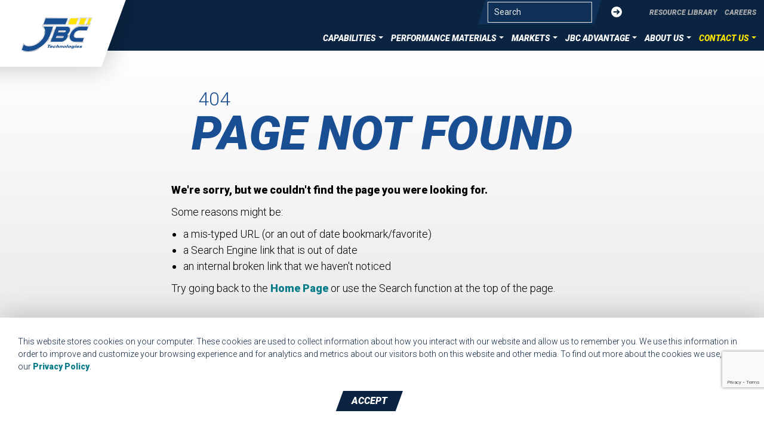

--- FILE ---
content_type: text/html; charset=utf-8
request_url: https://www.jbc-tech.com/error/?aspxerrorpath=/blog/posts/jbc-technologies-opens-new-wisconsin-facility/
body_size: 14509
content:
<!DOCTYPE html>
<html lang="en">
<head>
    <link rel="preconnect" crossorigin href="https://fonts.googleapis.com">
    <link rel="preconnect" crossorigin href="https://fonts.gstatic.com">
    <link rel="preconnect" href="https://stackpath.bootstrapcdn.com">
    <link rel="preconnect" href="https://unpkg.com">
    <link rel="preconnect" href="https://cdnjs.cloudflare.com">
    <link rel="preconnect" href="https://script.crazyegg.com">
    <link rel="preconnect" href="https://www.googletagmanager.com">
    <link rel="preconnect" href="https://www.google-analytics.com">
    <link rel="preconnect" href="https://googleads.g.doubleclick.net">
    <link rel="preconnect" href="https://prism.app-us1.com">
    <link rel="preconnect" href="https://trackcmp.net">
    <link rel="preconnect" href="https://diffuser-cdn.app-us1.com">
    <link rel="preload" as="image" href="/media/adtcyofl/press.jpg">
        <script>
            (function (w, d, s, l, i) {
                w[l] = w[l] || []; w[l].push({
                    'gtm.start':
                    new Date().getTime(), event: 'gtm.js'
                }); var f = d.getElementsByTagName(s)[0],
                j = d.createElement(s), dl = l != 'dataLayer' ? '&l=' + l : ''; j.async = true; j.src =
                'https://www.googletagmanager.com/gtm.js?id=' + i + dl; f.parentNode.insertBefore(j, f);
            })(window, document, 'script', 'dataLayer', 'GTM-PVTZFX3');
        </script>
    <meta charset="utf-8">
    <meta http-equiv="X-UA-Compatible" content="IE=edge">
    <meta name="viewport" content="width=device-width, initial-scale=1">
    <meta name="description" content="Error">
    <title>
        Error
    </title>
    <link rel="stylesheet" href="https://fonts.googleapis.com/css?family=Roboto:300,300i,400,400i,900,900i">
    <link rel="stylesheet" integrity="sha384-WskhaSGFgHYWDcbwN70/dfYBj47jz9qbsMId/iRN3ewGhXQFZCSftd1LZCfmhktB" crossorigin="anonymous" href="https://stackpath.bootstrapcdn.com/bootstrap/4.1.1/css/bootstrap.min.css">
    <link rel="stylesheet" href="https://unpkg.com/aos@2.3.1/dist/aos.css">
    <link href="/sc/5d42c370.48b08fa7.css.v7443781b2c8304cd194dbd2232b9ef9d7607334b" rel="stylesheet">
    <link rel="canonical" href="https://www.jbc-tech.com/error/" />
    <link rel="shortcut icon" type="image/x-icon" href="/images/favicon.ico" />
    <link rel="apple-touch-icon-precomposed" sizes="57x57" href="/images/apple-touch-icon-57x57.png" />
    <link rel="apple-touch-icon-precomposed" sizes="114x114" href="/images/apple-touch-icon-114x114.png" />
    <link rel="apple-touch-icon-precomposed" sizes="72x72" href="/images/apple-touch-icon-72x72.png" />
    <link rel="apple-touch-icon-precomposed" sizes="144x144" href="/images/apple-touch-icon-144x144.png" />
    <link rel="apple-touch-icon-precomposed" sizes="60x60" href="/images/apple-touch-icon-60x60.png" />
    <link rel="apple-touch-icon-precomposed" sizes="120x120" href="/images/apple-touch-icon-120x120.png" />
    <link rel="apple-touch-icon-precomposed" sizes="76x76" href="/images/apple-touch-icon-76x76.png" />
    <link rel="apple-touch-icon-precomposed" sizes="152x152" href="/images/apple-touch-icon-152x152.png" />
    <link rel="icon" type="image/png" sizes="196x196" href="/images/favicon-196x196.png" />
    <link rel="icon" type="image/png" sizes="96x96" href="/images/favicon-96x96.png" />
    <link rel="icon" type="image/png" sizes="32x32" href="/images/favicon-32x32.png" />
    <link rel="icon" type="image/png" sizes="16x16" href="/images/favicon-16x16.png" />
    <link rel="icon" type="image/png" sizes="128x128" href="/images/favicon-128.png" />
    <meta name="application-name" content="&nbsp;" />
    <meta name="msapplication-TileColor" content="#FFFFFF" />
    <meta name="msapplication-TileImage" content="/images/mstile-144x144.png" />
    <meta name="msapplication-square70x70logo" content="/images/mstile-70x70.png" />
    <meta name="msapplication-square150x150logo" content="/images/mstile-150x150.png" />
    <meta name="msapplication-wide310x150logo" content="/images/mstile-310x150.png" />
    <meta name="msapplication-square310x310logo" content="/images/mstile-310x310.png" />
    <!-- Twitter -->
    <meta name="twitter:card" content="summary_large_image">
    <meta name="twitter:site" content="&#64;jbctechnologies" />
    <meta name="twitter:title" content="Error">
    <meta name="twitter:description" content="Error">
    <meta name="twitter:image:src" content="https://www.jbc-tech.com/Images/JBC-logo.png">
    <!-- Open Graph General (Facebook & Pinterest) -->
    <meta property="og:url" content="https://www.jbc-tech.com">
    <meta property="og:title" content="Error">
    <meta property="og:description" content="Error">
    <meta property="og:site_name" content="JBC Technologies">
    
    <meta property="og:type" content="website">
    
    
    <script src="/App_Plugins/UmbracoForms/Assets/promise-polyfill/dist/polyfill.min.js?v=13.8.0" type="application/javascript"></script><script src="/App_Plugins/UmbracoForms/Assets/aspnet-client-validation/dist/aspnet-validation.min.js?v=13.8.0" type="application/javascript"></script>
</head>
<body class="Error">
        <noscript>
            <iframe src="https://www.googletagmanager.com/ns.html?id=GTM-PVTZFX3"
                    height="0" width="0" style="display:none;visibility:hidden"></iframe>
        </noscript>
    <a href="#main-content" class="sr-only" style="color:#000;">Skip to Content</a>

<header class="d-print-none fixed-top">
    


    <nav id="sticky-nav" class="justify-content-stretch">
        <div class="navbar navbar-expand-lg flex-grow-3 position-relative" data-nav="priority-1">
            <div class="nav-logo navbar-brand">
                <a href="/">
                    <img src="/images/JBC-logo.svg" height="80" width="152" class="img-fluid" alt="JBC logo" />
                </a>
            </div>
            <div class="ml-auto d-lg-none ">
                <ul class="navbar-nav priority-nav-overflow d-flex flex-row justify-content-end align-items-center"></ul>
            </div>
            <button class="navbar-toggler menu-link " type="button" data-toggle="collapse" data-target="#navbarNav" aria-controls="navbarNav" aria-expanded="false" aria-label="Toggle navigation"><span class="sr-only">menu</span>
                <span class="icon-bar one"></span>
                <span class="icon-bar two"></span>
                <span class="icon-bar three"></span>
            </button>


<div class="collapse navbar-collapse main-nav" id="navbarNav">
    <div class="text-right collapse-utility w-100">


<ul class="list-unstyled mb-0 align-items-end align-items-lg-center justify-content-end h-100 util-nav d-flex">
    <li class="d-inline-flex search-button-wrapper">
        <button type="button" class="search-icon search-icon-display" aria-label="Search"><span class="sr-only" style="color:#fff;">Search</span>
            <svg fill="#FFFFFF" height="18" width="18" xmlns="http://www.w3.org/2000/svg" xmlns:xlink="http://www.w3.org/1999/xlink" version="1.1" x="0px" y="0px" viewBox="0 0 512 512" enable-background="new 0 0 512 512" xml:space="preserve"><path d="M511.987,454.086L375.65,317.748c21.452-32.404,33.936-71.186,33.936-112.934  c0-113.121-91.683-204.805-204.786-204.805C91.695,0.009,0.013,91.693,0.013,204.814c0,113.09,91.683,204.805,204.787,204.805  c41.731,0,80.559-12.529,112.932-33.967L454.068,511.99L511.987,454.086z M58.042,204.845c0-81.06,65.715-146.745,146.758-146.745  c81.059,0,146.773,65.685,146.773,146.745c0,81.061-65.715,146.776-146.773,146.776C123.757,351.621,58.042,285.906,58.042,204.845z  "></path></svg>
        </button>
        <button type="button" class="search-icon search-icon-close" style="display: none" aria-label="Close"><span class="sr-only" style="color:#fff;">Close</span>
            <svg fill="#FFFFFF" height="18" width="18" xmlns="http://www.w3.org/2000/svg" xmlns:xlink="http://www.w3.org/1999/xlink" version="1.1" x="0px" y="0px" viewBox="0 0 512 512" enable-background="new 0 0 512 512" xml:space="preserve"><path d="M511.987,454.086L375.65,317.748c21.452-32.404,33.936-71.186,33.936-112.934  c0-113.121-91.683-204.805-204.786-204.805C91.695,0.009,0.013,91.693,0.013,204.814c0,113.09,91.683,204.805,204.787,204.805  c41.731,0,80.559-12.529,112.932-33.967L454.068,511.99L511.987,454.086z M58.042,204.845c0-81.06,65.715-146.745,146.758-146.745  c81.059,0,146.773,65.685,146.773,146.745c0,81.061-65.715,146.776-146.773,146.776C123.757,351.621,58.042,285.906,58.042,204.845z  "></path></svg>
        </button>
        <div class="search-form-wrapper">
            <form method="get" action="/search" class="form-inline align-items-center">
                <label class="sr-only" for="query2" style="color:#fff;">Search</label>
                <div class="input-wrapper">
                    <input id="query2" name="query" type="search" placeholder="Search" class="searchBox form-control d-block" />
                </div>
                <button type="submit" class="search-icon arrow-icon mr-0" aria-label="Submit"><span class="sr-only" style="color:#fff;">Submit</span>
                    <svg xmlns="http://www.w3.org/2000/svg" width="18" height="18" viewBox="0 0 30 30" fill="#FFFFFF">
                        <path id="noun_Arrow_1920914_ffffff2" d="M17.5,2.5a15,15,0,1,0,15,15A15.014,15.014,0,0,0,17.5,2.5Zm1.926,22.358-2.337-2.337,3.379-3.379H8.911V15.858H20.468l-3.379-3.379,2.337-2.337L26.753,17.5Z" transform="translate(-2.5 -2.5)" />
                    </svg>
                </button>
            </form>
        </div>
    </li>
            <li class="d-inline-block">
                <a href="/resource-library/" class="nav-link mt-0">Resource Library</a>
            </li>
            <li class="d-inline-block">
                <a href="/careers/" class="nav-link mt-0">Careers</a>
            </li>
</ul>    </div>
        <ul class="navbar-nav priority-nav-list ">
                    <li class="dropdown has-child  nav-item ">
                            <a href="#" role="button" aria-haspopup="true" aria-expanded="false" class="dropdown-toggle" data-toggle="dropdown">Capabilities</a>
<ul class='sublevel level-3 list-unstyled dropdown-menu text-right text-lg-left'><li class='overview-link'><a href='/capabilities/'>Overview</a></li><li><a href='/capabilities/precision-die-cutting/'>Precision Die-Cutting</a><ul class='sublevel level-4 list-unstyled dropdown-menu text-right text-lg-left'><li class='overview-link'><a href='/capabilities/precision-die-cutting/'>Overview</a></li><li><a href='/capabilities/precision-die-cutting/rotary-die-cutting/'>Rotary Die-Cutting</a></li><li><a href='/capabilities/precision-die-cutting/flatbed-die-cutting/'>Flatbed Die-Cutting Services</a></li></ul></li><li><a href='/capabilities/flexible-materials-converting/'>Flexible Materials Converting</a></li><li><a href='/capabilities/digital-cutting/'>Digital Cutting</a><ul class='sublevel level-4 list-unstyled dropdown-menu text-right text-lg-left'><li class='overview-link'><a href='/capabilities/digital-cutting/'>Overview</a></li><li><a href='/capabilities/digital-cutting/waterjet-cutting-services/'>Waterjet Cutting </a></li></ul></li><li><a href='/capabilities/clean-room-die-cutting/'>Clean Room Die-Cutting</a></li><li><a href='/capabilities/rapid-prototyping/'>Rapid Prototyping</a></li><li><a href='/capabilities/value-analysis-value-engineering-vave/'>Value Analysis / Value Engineering</a></li><li><a href='/capabilities/supply-chain-solutions/'>Supply Chain Solutions</a></li></ul> <!-- Updated this line -->
                    </li>
                    <li class="dropdown has-child  nav-item ">
                            <a href="#" role="button" aria-haspopup="true" aria-expanded="false" class="dropdown-toggle" data-toggle="dropdown">Performance Materials</a>
<ul class='sublevel level-3 list-unstyled dropdown-menu text-right text-lg-left'><li class='overview-link'><a href='/die-cut-materials/'>Overview</a></li><li><a href='/die-cut-materials/acoustic-insulation/'>Acoustic Insulation</a></li><li><a href='/die-cut-materials/electrical-insulation/'>Electrical Insulation</a></li><li><a href='/die-cut-materials/thermal-insulation/'>Thermal Insulation</a></li><li><a href='/die-cut-materials/fabric/'>Fabric</a></li><li><a href='/die-cut-materials/foams-sponge-rubber/'>Foams & Sponge Rubber</a></li><li><a href='/die-cut-materials/foils/'>Foils</a></li><li><a href='/die-cut-materials/gasket-materials/'>Gasket Materials</a></li><li><a href='/die-cut-materials/heat-spreading/'>Heat Spreading</a></li><li><a href='/die-cut-materials/pressure-sensitive-tapes-adhesives/'>Pressure-Sensitive Adhesive Tapes</a><ul class='sublevel level-4 list-unstyled dropdown-menu text-right text-lg-left'><li class='overview-link'><a href='/die-cut-materials/pressure-sensitive-tapes-adhesives/'>Overview</a></li><li><a href='/die-cut-materials/pressure-sensitive-tapes-adhesives/acrylic-foam-tapes/'>Acrylic Foam Adhesive Tapes for Custom Converting</a></li><li><a href='/die-cut-materials/pressure-sensitive-tapes-adhesives/adhesive-transfer-tapes/'>Adhesive Transfer Tapes for Custom Converting</a></li><li><a href='/die-cut-materials/pressure-sensitive-tapes-adhesives/double-sided-adhesive-tapes/'>Double Sided Tapes for Custom Converting</a></li><li><a href='/die-cut-materials/pressure-sensitive-tapes-adhesives/adhesive-foam-tapes/'>Foam Tapes for Custom Die-Cutting</a></li><li><a href='/die-cut-materials/pressure-sensitive-tapes-adhesives/adhesive-tapes-for-thin-bonding/'>3M Thin Bonding Adhesive Tapes for Custom Die-Cutting</a></li><li><a href='/die-cut-materials/pressure-sensitive-tapes-adhesives/medical-stick-to-skin-adhesive-tapes/'>Medical & Stick-to-Skin Adhesive Tapes</a></li><li><a href='/die-cut-materials/pressure-sensitive-tapes-adhesives/electrically-conductive-adhesive-tapes/'>Electrically Conductive Adhesive Tapes</a></li><li><a href='/die-cut-materials/pressure-sensitive-tapes-adhesives/low-surface-energy-lse-adhesive-tapes/'>Low Surface Energy (LSE) Adhesive Tapes</a></li></ul></li><li><a href='/die-cut-materials/tabshield-thermalacoustic-barrier/'>TABshield Thermal/Acoustic Barrier</a></li><li><a href='/die-cut-materials/plastics/'>Plastics</a></li></ul> <!-- Updated this line -->
                    </li>
                    <li class="dropdown has-child  nav-item ">
                            <a href="#" role="button" aria-haspopup="true" aria-expanded="false" class="dropdown-toggle" data-toggle="dropdown">Markets</a>
<ul class='sublevel level-3 list-unstyled dropdown-menu text-right text-lg-left'><li class='overview-link'><a href='/markets/'>Overview</a></li><li><a href='/markets/aerospace/'>Aerospace</a></li><li><a href='/markets/automotive/'>Automotive</a><ul class='sublevel level-4 list-unstyled dropdown-menu text-right text-lg-left'><li class='overview-link'><a href='/markets/automotive/'>Overview</a></li><li><a href='/markets/automotive/automotive-bonding-joining-and-fastening-solutions/'>Automotive Bonding, Joining & Fastening Solutions</a></li><li><a href='/markets/automotive/automotive-buzz-squeak-rattle-bsr-solutions/'>Buzz, Squeak, & Rattle (BSR) Solutions</a></li><li><a href='/markets/automotive/automotive-noise-vibration-and-harshness-nvh-solutions/'>Noise, Vibration, & Harshness (NVH) Solutions</a></li><li><a href='/markets/automotive/automotive-electronics-solutions/'>Automotive Electronic Solutions</a></li><li><a href='/markets/automotive/automotive-paint-coatings-masking-tapes/'>Automotive Paint & Coatings Masking Tape Solutions </a></li></ul></li><li><a href='/markets/appliance/'>Appliance</a></li><li><a href='/markets/electronics/'>Electronics</a></li><li><a href='/markets/hvac/'>HVAC</a></li><li><a href='/markets/industrial/'>Industrial</a></li><li><a href='/markets/medical/'>Medical</a><ul class='sublevel level-4 list-unstyled dropdown-menu text-right text-lg-left'><li class='overview-link'><a href='/markets/medical/'>Overview</a></li><li><a href='/markets/medical/stick-to-skin-wearable-medical-devices/'>Stick-to-Skin Wearable Medical Devices</a></li><li><a href='/markets/medical/die-cutting-for-medical-diagnostic-applications/'>Die Cutting for Medical Diagnostic Applications</a></li><li><a href='/markets/medical/die-cutting-for-wound-care-and-iv-dressings/'>Die Cutting for Wound Care and IV Dressings</a></li><li><a href='/markets/medical/die-cut-seals-gaskets-and-more-for-medical-durable-goods-equipment/'>Die-Cut Seals, Gaskets, and More for Medical Durable Goods & Equipment</a></li></ul></li><li><a href='/markets/heat-shielding/'>Heat Shielding</a></li><li><a href='/markets/ev-battery/'>EV Battery</a><ul class='sublevel level-4 list-unstyled dropdown-menu text-right text-lg-left'><li class='overview-link'><a href='/markets/ev-battery/'>Overview</a></li><li><a href='/markets/ev-battery/thermal-management-solutions-for-ev-battery/'>Die-Cut Thermal Management Solutions for EV Battery</a></li><li><a href='/markets/ev-battery/cell-compression-cushioning-solutions-for-ev-battery/'>Die-Cut Compression Pads for EV Battery</a></li><li><a href='/markets/ev-battery/gaskets-and-seals-for-ev-battery/'>Die-Cut Gaskets and Seals for EV Battery</a></li><li><a href='/markets/ev-battery/thermal-interface-solutions-for-ev-battery/'>Die-Cut Thermal Interface Solutions for EV Battery</a></li><li><a href='/markets/ev-battery/electrical-insulation-solutions-for-ev-battery/'>Die-Cut Electrical Insulation for EV Battery</a></li></ul></li><li><a href='/markets/battery-energy-storage-systems/'>Battery Energy Storage Systems</a></li></ul> <!-- Updated this line -->
                    </li>
                    <li class="dropdown has-child  nav-item ">
                            <a href="#" role="button" aria-haspopup="true" aria-expanded="false" class="dropdown-toggle" data-toggle="dropdown">JBC Advantage</a>
<ul class='sublevel level-3 list-unstyled dropdown-menu text-right text-lg-left'><li class='overview-link'><a href='/jbc-advantage/'>Overview</a></li><li><a href='/jbc-advantage/supply-chain-optimization/'>Supply Chain Optimization</a></li><li><a href='/jbc-advantage/engineering-innovation/'>Engineering Innovation</a></li><li><a href='/jbc-advantage/manufacturing-excellence/'>Manufacturing Excellence</a></li></ul> <!-- Updated this line -->
                    </li>
                    <li class="dropdown has-child  nav-item ">
                            <a href="#" role="button" aria-haspopup="true" aria-expanded="false" class="dropdown-toggle" data-toggle="dropdown">About Us</a>
<ul class='sublevel level-3 list-unstyled dropdown-menu text-right text-lg-left'><li class='overview-link'><a href='/about-us/'>Overview</a></li><li><a href='/about-us/die-cut-technologies/'>Die Cut Technologies</a></li><li><a href='/about-us/hst-materials/'>HST Materials</a></li><li><a href='/about-us/covid-19-response/'>COVID 19 Response</a><ul class='sublevel level-4 list-unstyled dropdown-menu text-right text-lg-left'><li class='overview-link'><a href='/about-us/covid-19-response/'>Overview</a></li><li><a href='/about-us/covid-19-response/face-shield-manufacturing/'>Face Shield Manufacturing</a></li><li><a href='/about-us/covid-19-response/die-cut-face-shield-components/'>Die Cut Face Shield Components</a></li><li><a href='/about-us/covid-19-response/medical-face-shield-kits/'>Medical Face Shield Kits</a></li></ul></li></ul> <!-- Updated this line -->
                    </li>
                    <li class="dropdown has-child contact-us-link nav-item last-child">
                            <a href="#" role="button" aria-haspopup="true" aria-expanded="false" class="dropdown-toggle" data-toggle="dropdown">Contact Us</a>
<ul class='sublevel level-3 list-unstyled dropdown-menu text-right text-lg-left'><li class='overview-link'><a href='/contact-us/'>Contact Us</a></li><li><a href='/contact-us/submit-your-project/'>Submit Your Project</a><ul class='sublevel level-4 list-unstyled dropdown-menu text-right text-lg-left'><li class='overview-link'><a href='/contact-us/submit-your-project/'>Overview</a></li><li><a href='/contact-us/submit-your-project/thank-you/'>Thank You</a></li></ul></li></ul> <!-- Updated this line -->
                    </li>
        </ul>
</div>




        </div>
        <div class="navbar utility">


<ul class="list-unstyled mb-0 align-items-end align-items-lg-center justify-content-end h-100 util-nav d-flex">
    <li class="d-inline-flex search-button-wrapper">
        <button type="button" class="search-icon search-icon-display" aria-label="Search"><span class="sr-only" style="color:#fff;">Search</span>
            <svg fill="#FFFFFF" height="18" width="18" xmlns="http://www.w3.org/2000/svg" xmlns:xlink="http://www.w3.org/1999/xlink" version="1.1" x="0px" y="0px" viewBox="0 0 512 512" enable-background="new 0 0 512 512" xml:space="preserve"><path d="M511.987,454.086L375.65,317.748c21.452-32.404,33.936-71.186,33.936-112.934  c0-113.121-91.683-204.805-204.786-204.805C91.695,0.009,0.013,91.693,0.013,204.814c0,113.09,91.683,204.805,204.787,204.805  c41.731,0,80.559-12.529,112.932-33.967L454.068,511.99L511.987,454.086z M58.042,204.845c0-81.06,65.715-146.745,146.758-146.745  c81.059,0,146.773,65.685,146.773,146.745c0,81.061-65.715,146.776-146.773,146.776C123.757,351.621,58.042,285.906,58.042,204.845z  "></path></svg>
        </button>
        <button type="button" class="search-icon search-icon-close" style="display: none" aria-label="Close"><span class="sr-only" style="color:#fff;">Close</span>
            <svg fill="#FFFFFF" height="18" width="18" xmlns="http://www.w3.org/2000/svg" xmlns:xlink="http://www.w3.org/1999/xlink" version="1.1" x="0px" y="0px" viewBox="0 0 512 512" enable-background="new 0 0 512 512" xml:space="preserve"><path d="M511.987,454.086L375.65,317.748c21.452-32.404,33.936-71.186,33.936-112.934  c0-113.121-91.683-204.805-204.786-204.805C91.695,0.009,0.013,91.693,0.013,204.814c0,113.09,91.683,204.805,204.787,204.805  c41.731,0,80.559-12.529,112.932-33.967L454.068,511.99L511.987,454.086z M58.042,204.845c0-81.06,65.715-146.745,146.758-146.745  c81.059,0,146.773,65.685,146.773,146.745c0,81.061-65.715,146.776-146.773,146.776C123.757,351.621,58.042,285.906,58.042,204.845z  "></path></svg>
        </button>
        <div class="search-form-wrapper">
            <form method="get" action="/search" class="form-inline align-items-center">
                <label class="sr-only" for="query" style="color:#fff;">Search</label>
                <div class="input-wrapper">
                    <input id="query" name="query" type="search" placeholder="Search" class="searchBox form-control d-block" />
                </div>
                <button type="submit" class="search-icon arrow-icon mr-0" aria-label="Submit"><span class="sr-only" style="color:#fff;">Submit</span>
                    <svg xmlns="http://www.w3.org/2000/svg" width="18" height="18" viewBox="0 0 30 30" fill="#FFFFFF">
                        <path id="noun_Arrow_1920914_ffffff" d="M17.5,2.5a15,15,0,1,0,15,15A15.014,15.014,0,0,0,17.5,2.5Zm1.926,22.358-2.337-2.337,3.379-3.379H8.911V15.858H20.468l-3.379-3.379,2.337-2.337L26.753,17.5Z" transform="translate(-2.5 -2.5)" />
                    </svg>
                </button>
            </form>
        </div>
    </li>
            <li class="d-inline-block">
                <a href="/resource-library/" class="nav-link mt-0">Resource Library</a>
            </li>
            <li class="d-inline-block">
                <a href="/careers/" class="nav-link mt-0">Careers</a>
            </li>
</ul>        </div>
    </nav>
</header>    <main id="main-content" class="background-white-gradient position-relative">
        


<div class="color-scheme- simple-header">
        <section class="simple-header-content">
            <div class="container-fluid header-content">
                <div class="row">
                    <div class="col-11 col-lg-9 col-xl-7 mx-auto text-center pt-5 pt-md-0">
                            <h1 class="text-left d-inline-block mt-5 pt-md-3">

    <span class="small-text">404</span>
    <span class="large-text">Page Not Found</span>
                            </h1>
                    </div>
                </div>
            </div>
        </section>


<section class="position-relative headline-with-content  ">
    <div class="strip-content-wrapper ">
        <div class="">
            <div class="div-section container-fluid ">
                <div class="row">
                    <div class="col-11 col-lg-9 col-xl-7 mx-auto">
                    </div>
                </div>
                <div class="row align-items-center justify-content-center">
                    <div class="col-11 col-lg-9 col-xl-7 mx-auto mx-sm-0 order-1">
                        <div class="row">
                            <div class="col-12 col-lg  text-large ">
                                <div class="row justify-content-md-center">
<div class="col-md-12">
<p><strong>We're sorry, but we couldn't find the page you were looking for.</strong></p>
<p>Some reasons might be:</p>
<ul>
<li>a mis-typed URL (or an out of date bookmark/favorite)</li>
<li>a Search Engine link that is out of date</li>
<li>an internal broken link that we haven't noticed</li>
</ul>
<p>Try going back to the<span> </span><a href="/" title="Home">Home Page</a><span> </span>or use the Search function at the top of the page.</p>
</div>
</div>
<div class="footer__innner">
<div class="row">
<div class="col-md-6 col-sm-12">
<div class="logo__container"></div>
</div>
</div>
</div>
                            </div>
                        </div>
                    </div>
                </div>
            </div>
        </div>
    </div>
</section>
</div>


            <button class="sticky-cta btn btn-primary" data-toggle="modal" data-target="#cTAModal" id="cTAModalBtn">
                <span>
                    Talk to a Die-Cutting Expert
                    <img src="/images/arrow-icon.svg" width="17" height="17" class="ml-1 mr-0 mb-1 mb-md-2 arrow-icon" alt="arrow-right">
                </span>
            </button>
            <div class="modal fade cta-modal" id="cTAModal" tabindex="-1" role="dialog" aria-labelledby="cTAModalBtn" aria-hidden="true">
                <div class="modal-dialog modal-dialog-centered modal-lg" role="document">
                    <div class="modal-content">
                        <div class="modal-header pb-0">
                            <h2 class="modal-title text-center">Talk to a Die-Cutting Expert</h2>
                            <button type="button" class="close d-flex align-items-center justify-content-center" data-dismiss="modal" aria-label="Close">
                                <span aria-hidden="true">&times;</span>
                            </button>
                        </div>
                        <div class="modal-body">




    <div id="umbraco_form_fb11b1aa4d874589aab604b00bbe18f5" class="umbraco-forms-form contactus umbraco-forms-jbc">
<form action="/error/?aspxerrorpath=/blog/posts/jbc-technologies-opens-new-wisconsin-facility/" enctype="multipart/form-data" id="form4600389e1bbc4219b320226d068b43db" method="post"><input data-val="true" data-val-required="The FormId field is required." name="FormId" type="hidden" value="fb11b1aa-4d87-4589-aab6-04b00bbe18f5" /><input data-val="true" data-val-required="The FormName field is required." name="FormName" type="hidden" value="Contact Us" /><input data-val="true" data-val-required="The RecordId field is required." name="RecordId" type="hidden" value="00000000-0000-0000-0000-000000000000" /><input name="PreviousClicked" type="hidden" value="" /><input name="Theme" type="hidden" value="jbc" /><input name="RedirectToPageId" type="hidden" value="" />            <input type="hidden" name="FormStep" value="0" />
            <input type="hidden" name="RecordState" value="Q2ZESjhBVW1xUWNFTmZkQ2tWdjBTcDE0dkZXME44YWtYdlFFZF83eE9QWUhnY2xKaENmVlQwQUdnQWhOTUpaTjM2aUVQU0Frd1NZb2xBa2NNZ0gxWmtNdGRVMk1rbXJJX2tWZ0pabVktUFJfaGpqUktrdk4yS2pQTkozb0Y5YTlDSlB5R3c=" />




<div class="umbraco-forms-page" id="3a970b57-9f3c-4d75-a2dc-ed1ce1d1bab8">
    <div class="row-fluid">
        <div class="col-12 px-0">

            <fieldset class="umbraco-forms-fieldset" id="08b80937-6ff9-4ac5-b71d-17fe033e8d33">

                <legend class="sr-only">Contact Information</legend>

                <div class="row-fluid">

                        <div class="umbraco-forms-container px-0 col-md-12">

                                            <div class=" umbraco-forms-field firstname shortanswer mandatory mb-3 mb-md-4 
            ">
                                            <label for="fdc12d1f-5fc3-45a7-bdda-367a6fb87ae9" class="umbraco-forms-label control-label">
First Name            <span class="umbraco-forms-indicator">*</span>
                                            </label>

        <div class="umbraco-forms-field-wrapper">

            <input type="text" name="fdc12d1f-5fc3-45a7-bdda-367a6fb87ae9" id="fdc12d1f-5fc3-45a7-bdda-367a6fb87ae9" data-umb="fdc12d1f-5fc3-45a7-bdda-367a6fb87ae9" class="text form-control " value="" maxlength="255"
        data-val="true"  data-val-required="Please enter your First Name" aria-required="true" />





<span class="field-validation-valid" data-valmsg-for="fdc12d1f-5fc3-45a7-bdda-367a6fb87ae9" data-valmsg-replace="true" role="alert"></span>
        </div>

                                        </div>
                                            <div class=" umbraco-forms-field lastname shortanswer mandatory alternating mb-3 mb-md-4 
            ">
                                            <label for="5f4ebf9d-e7fa-4aa4-a72f-6f48b55c33c9" class="umbraco-forms-label control-label">
Last Name            <span class="umbraco-forms-indicator">*</span>
                                            </label>

        <div class="umbraco-forms-field-wrapper">

            <input type="text" name="5f4ebf9d-e7fa-4aa4-a72f-6f48b55c33c9" id="5f4ebf9d-e7fa-4aa4-a72f-6f48b55c33c9" data-umb="5f4ebf9d-e7fa-4aa4-a72f-6f48b55c33c9" class="text form-control " value="" maxlength="255"
        data-val="true"  data-val-required="Please enter your Last Name" aria-required="true" />





<span class="field-validation-valid" data-valmsg-for="5f4ebf9d-e7fa-4aa4-a72f-6f48b55c33c9" data-valmsg-replace="true" role="alert"></span>
        </div>

                                        </div>
                                            <div class=" umbraco-forms-field email shortanswer mandatory mb-3 mb-md-4 
            ">
                                            <label for="ef81ee1d-d83d-42bc-80ad-62e1baa88321" class="umbraco-forms-label control-label">
Email            <span class="umbraco-forms-indicator">*</span>
                                            </label>

        <div class="umbraco-forms-field-wrapper">

            <input type="text" name="ef81ee1d-d83d-42bc-80ad-62e1baa88321" id="ef81ee1d-d83d-42bc-80ad-62e1baa88321" data-umb="ef81ee1d-d83d-42bc-80ad-62e1baa88321" class="text form-control " value="" maxlength="255"
        data-val="true"  data-val-required="Please enter your Email Address" aria-required="true"  data-val-regex="Please enter a valid Email Address" data-val-regex-pattern="[a-zA-Z0-9_.+-]+@[a-zA-Z0-9-]+.[a-zA-Z0-9-.]+" />





<span class="field-validation-valid" data-valmsg-for="ef81ee1d-d83d-42bc-80ad-62e1baa88321" data-valmsg-replace="true" role="alert"></span>
        </div>

                                        </div>
                                            <div class=" umbraco-forms-field phonenumber shortanswer alternating mb-3 mb-md-4 
            ">
                                            <label for="d469dc88-ff1e-4fff-f8a2-09c5bbca17bd" class="umbraco-forms-label control-label">
Phone Number                                            </label>

        <div class="umbraco-forms-field-wrapper">

            <input type="text" name="d469dc88-ff1e-4fff-f8a2-09c5bbca17bd" id="d469dc88-ff1e-4fff-f8a2-09c5bbca17bd" data-umb="d469dc88-ff1e-4fff-f8a2-09c5bbca17bd" class="text form-control " value="" maxlength="255"
       />





<span class="field-validation-valid" data-valmsg-for="d469dc88-ff1e-4fff-f8a2-09c5bbca17bd" data-valmsg-replace="true" role="alert"></span>
        </div>

                                        </div>
                                            <div class=" umbraco-forms-field companyname shortanswer mandatory mb-3 mb-md-4 
            ">
                                            <label for="64405fb2-430e-4282-a081-19e108ced0f9" class="umbraco-forms-label control-label">
Company Name            <span class="umbraco-forms-indicator">*</span>
                                            </label>

        <div class="umbraco-forms-field-wrapper">

            <input type="text" name="64405fb2-430e-4282-a081-19e108ced0f9" id="64405fb2-430e-4282-a081-19e108ced0f9" data-umb="64405fb2-430e-4282-a081-19e108ced0f9" class="text form-control " value="" maxlength="255"
        data-val="true"  data-val-required="Please provide a value for Company Name" aria-required="true" />





<span class="field-validation-valid" data-valmsg-for="64405fb2-430e-4282-a081-19e108ced0f9" data-valmsg-replace="true" role="alert"></span>
        </div>

                                        </div>
                                            <div class=" umbraco-forms-field industry dropdown mandatory alternating mb-3 mb-md-4 
            ">
                                            <label for="b5be0110-75a9-4386-f8bd-0d4d28cfb1c4" class="umbraco-forms-label control-label">
Industry            <span class="umbraco-forms-indicator">*</span>
                                            </label>

        <div class="umbraco-forms-field-wrapper">

            
<select class=""
        name="b5be0110-75a9-4386-f8bd-0d4d28cfb1c4"
        id="b5be0110-75a9-4386-f8bd-0d4d28cfb1c4"
        data-umb="b5be0110-75a9-4386-f8bd-0d4d28cfb1c4"
         data-val="true" data-val-required="Please provide a value for Industry" aria-required="true" >
        <option value=""></option>
         <option value="Appliance" >Appliance</option>
         <option value="Automotive" >Automotive</option>
         <option value="Aerospace" >Aerospace</option>
         <option value="HVAC" >HVAC</option>
         <option value="Medical Device" >Medical Device</option>
         <option value="Industrial Machinery" >Industrial Machinery</option>
         <option value="Other" >Other</option>
</select>


<span class="field-validation-valid" data-valmsg-for="b5be0110-75a9-4386-f8bd-0d4d28cfb1c4" data-valmsg-replace="true" role="alert"></span>
        </div>

                                        </div>
                                            <div class=" umbraco-forms-field comments longanswer mandatory mb-3 mb-md-4 
            ">
                                            <label for="17db011c-32dc-4d1e-da83-505423f17154" class="umbraco-forms-label control-label">
Comments            <span class="umbraco-forms-indicator">*</span>
                                            </label>

        <div class="umbraco-forms-field-wrapper">

            
<textarea class=""
          name="17db011c-32dc-4d1e-da83-505423f17154"
          id="17db011c-32dc-4d1e-da83-505423f17154"
          data-umb="17db011c-32dc-4d1e-da83-505423f17154"
          rows="2"
          cols="20"
           data-val="true"  data-val-required="Please provide a value for Comments" aria-required="true" ></textarea>



<span class="field-validation-valid" data-valmsg-for="17db011c-32dc-4d1e-da83-505423f17154" data-valmsg-replace="true" role="alert"></span>
        </div>

                                        </div>
<input type="hidden" name="f1bc37ef-9458-4ae1-9417-14c6afc8157b" id="f1bc37ef-9458-4ae1-9417-14c6afc8157b" data-umb="f1bc37ef-9458-4ae1-9417-14c6afc8157b" class="hidden" value=""/>


                                            <div class=" umbraco-forms-field ifapplicableuploaddrawing fileupload mb-3 mb-md-4 
            ">
                                            <label for="887ddb25-2a73-485d-8002-d2e6de39860e" class="umbraco-forms-label control-label">
Upload Files if Applicable                                            </label>

        <div class="umbraco-forms-field-wrapper">

            
<input class="form-control" type="file" name="887ddb25-2a73-485d-8002-d2e6de39860e" id="887ddb25-2a73-485d-8002-d2e6de39860e" data-umb="887ddb25-2a73-485d-8002-d2e6de39860e" multiple
       data-val=""
       data-val-required=""
/>



<span class="field-validation-valid" data-valmsg-for="887ddb25-2a73-485d-8002-d2e6de39860e" data-valmsg-replace="true" role="alert"></span>
        </div>

                                        </div>
<input type="hidden" name="904774f3-a9b7-4b4d-8055-a47acb9a52fe" id="904774f3-a9b7-4b4d-8055-a47acb9a52fe" data-umb="904774f3-a9b7-4b4d-8055-a47acb9a52fe" class="hidden" value=""/>


<input type="hidden" name="a974fb76-2f7f-44f2-d584-68889ba01169" id="a974fb76-2f7f-44f2-d584-68889ba01169" data-umb="a974fb76-2f7f-44f2-d584-68889ba01169" class="hidden" value=""/>


<input type="hidden" name="07688d85-c5a9-4744-8b28-cc3142b88a3c" id="07688d85-c5a9-4744-8b28-cc3142b88a3c" data-umb="07688d85-c5a9-4744-8b28-cc3142b88a3c" class="hidden" value=""/>


<input type="hidden" name="6a729e69-c5fe-4e42-b8c7-3a8059d7e60e" id="6a729e69-c5fe-4e42-b8c7-3a8059d7e60e" data-umb="6a729e69-c5fe-4e42-b8c7-3a8059d7e60e" class="hidden" value=""/>




        <input type="hidden" id="d61e86cc-ac0f-4e7e-a5c7-23a89fd2b788" name="g-recaptcha-response" />
        <div class="umbraco-forms-recaptcha-v3-config umbraco-forms-hidden"
             data-id="d61e86cc-ac0f-4e7e-a5c7-23a89fd2b788"
             data-site-key="6LdN5PIiAAAAAJyw8yf8ZFKdM3_o1ICgwGVnKCpn"></div>

                        </div>
                </div>

            </fieldset>

    <div class="umbraco-forms-hidden" aria-hidden="true">
        <input type="text" name="fb11b1aa4d874589aab604b00bbe18f5" />
    </div>

    <div class="umbraco-forms-navigation row-fluid">

                <div class="col-md-12">
                        <button type="submit"
                                class="btn btn-primary"
                                name="__next"
                                data-form-navigate="next"
                                data-umb="submit-forms-form">
                            <span class="skew-correct">Contact JBC</span>
                        </button>
                </div>

    </div>


</div>
</div>
</div>



<input name="__RequestVerificationToken" type="hidden" value="CfDJ8AUmqQcENfdCkVv0Sp14vFUMa4z9atcBuZS26mRqSWPCh-rOMz0nvSyMyRFiJnHsCw5wBxbrf7frkC9X2C5FfhM3ldbiShj99WAwwtv4QEXyidMF3QobUvG3vrTcIzcsH_Ar94-EIspzHo9FYaBJ_TE" /><input name="ufprt" type="hidden" value="CfDJ8AUmqQcENfdCkVv0Sp14vFVdjVRxHp7x8BB_yj8WFDJLQXNsB7GSdbHlP8B1pMWB6oYBCQ3BNb3NZFG_P4gwUyAgkCbGtLPAT0umSs3hB7VQw13Oo74AmuDGEqYDh6SKKZrYABpErzUUpTe6-sQnobw" /></form>    </div>




<div class="umbraco-forms-form-config umbraco-forms-hidden"
     data-id="fb11b1aa4d874589aab604b00bbe18f5"
     data-serialized-page-button-conditions="{}"
     data-serialized-fieldset-conditions="{}"
     data-serialized-field-conditions="{}"
     data-serialized-fields-not-displayed="{}"
     data-trigger-conditions-check-on="change"
     data-form-element-html-id-prefix=""
     data-disable-validation-dependency-check="false"
     data-serialized-validation-rules="[]"></div>


<script defer="defer" src="https://www.google.com/recaptcha/api.js?render=6LdN5PIiAAAAAJyw8yf8ZFKdM3_o1ICgwGVnKCpn&amp;v=13.8.0" type="application/javascript"></script><script defer="defer" src="/App_Plugins/UmbracoForms/Assets/recaptcha.v3.init.min.js?v=13.8.0" type="application/javascript"></script><script defer="defer" src="/App_Plugins/UmbracoForms/Assets/themes/default/umbracoforms.min.js?v=13.8.0" type="application/javascript"></script>
<link href="/App_Plugins/UmbracoForms/Assets/themes/default/style.min.css?v=13.8.0" rel="stylesheet" />
                        </div>
                    </div>
                </div>
            </div>
    </main>

<footer class="d-print-none">
    <div class="container-fluid">
        <div class="row upper-footer">
            <div class="col-lg-7 footer-links">
                <div class="skew-correct text-center text-lg-left">


    <ul class="list-unstyled mb-0" id="footer-nav">
                <li class="footer-link">
                    <a href="/privacy-policy/">Privacy Policy</a>
                </li>
                <li class="footer-link">
                    <a href="/terms-conditions/">Terms &amp; Conditions</a>
                </li>
                <li class="footer-link">
                    <a href="https://jbctechnologies.itemorder.com/shop/sale/">JBC Apparel</a>
                </li>
                <li class="footer-link">
                    <a href="/media/5kipjddg/new-customer-set-up-form-_jbc-technologies.pdf">New Customer Set Up Form JBC Technologies</a>
                </li>
                <li class="footer-link">
                    <a href="/media/3pma0fl0/customer-set-up-form-quality-requirements-2023.pdf">Customer Set Up Form QUALITY REQUIREMENTS 2023</a>
                </li>
                <li class="footer-link">
                    <a href="/media/sqheqn1j/customer-complaint-resolution-form.pdf">Customer Complaint Resolution Form</a>
                </li>
                <li class="footer-link">
                    <a href="/media/ocdavbs0/iso-12-23.pdf">ISO 9001:2015 Certificate</a>
                </li>
                <li class="footer-link">
                    <a href="/media/53knoz0e/medical-device-customer-requirements_2025-mpr071-rev-1.pdf">Customer Requirements - Health, Wellness, Med Device</a>
                </li>

    </ul>                </div>
            </div>
            <div class="col-lg-5 footer-social">
                <div class="social text-center text-lg-right mb-3 mb-lg-0">
                        <a href="https://www.linkedin.com/company/jbctechnologies">
                            <img data-src="/images/linkedin-logo.png?&format=webp&quality=80" height="40" width="49" alt="LinkedIn" class="lazyload" />
                        </a>
                        <a href="https://www.facebook.com/JBCTechnologies">
                            <img data-src="/images/facebook-logo.svg" height="40" width="40" alt="Facebook" class="lazyload" />
                        </a>
                        <a href="https://x.com/JBCTechnologies">
                            <img data-src="/images/x-logo.svg" height="40" width="40" alt="X" class="lazyload" />
                        </a>
                        <a href="https://www.youtube.com/channel/UCgKaR97VYT93kve0a3MfRRQ">
                            <img data-src="/images/youtube-logo-white.svg" height="60" alt="YouTube" class="lazyload" />
                        </a>
                        <a href="https://www.instagram.com/jbctechnologies/">
                            <img data-src="/images/instagram-logo-white.svg" height="40" alt="Instagram" class="lazyload" />
                        </a>
                </div>
            </div>
        </div>
        <div class="row mid-footer">
            <div class="col-lg-8 mb-5">
                <div class="row">
                    <div class="col-md-6 mb-5">
                        <div class="address-title"><strong>JBC Technologies, Inc. (Corporate Headquarters)</strong></div>
                            <div>
                                <span>7887 Bliss Parkway</span>,<br>
                                <span>North Ridgeville</span>,<br>
                                <span>OH</span> -
                                <span>44039</span><br>
                            </div>
                            <span>Phone: <a href="tel:440-327-4522">440-327-4522</a><br></span>
                    </div>
                    <div class="col-md-6 mb-5">
                        <div class="address-title"><strong>JBC Technologies, Inc. - Madison Branch</strong></div>
                            <div>
                                <span>2890 Commerce Park Dr.</span>,<br>
                                <span>Fitchburg</span>,<br>
                                <span>WI</span> -
                                <span>53719</span><br>
                            </div>
                            <span>Phone: <a href="tel:608-441-6118">608-441-6118</a><br></span>
                    </div>
                    <div class="col-md-6 mb-5">
                        <div class="address-title"><strong>JBC Technologies - Elk Grove (Formerly HST Materials)</strong></div>
                            <div>
                                <span>1631 Brummel Ave.</span>,<br>
                                <span>Elk Grove Village</span>,<br>
                                <span>IL</span> -
                                <span>60007</span><br>
                            </div>
                            <span>Phone: <a href="tel:(847) 640-1803">(847) 640-1803</a><br></span>
                    </div>
                    <div class="col-md-6 mb-5">
                        <div class="address-title"><strong>JBC Technologies - Colorado (Die-Cut Technologies)</strong></div>
                            <div>
                                <span>10943 Leroy Dr. </span>,<br>
                                <span>Northglenn</span>,<br>
                                <span>CO </span> -
                                <span>80233</span><br>
                            </div>
                            <span>Phone: <a href="tel:(303) 452-4600">(303) 452-4600</a><br></span>
                    </div>
                </div>
            </div>
            <div class="col-lg-4 text-right">
                <a href="/">
                    <img data-src="/images/JBC-logo.png?&format=webp&quality=80" height="80" width="152" class="img-fluid lazyload" alt="JBC logo" />
                </a>
            </div>
        </div>
        <div class="row background-white footer-logos">
            <div class="container-fluid d-flex justify-content-center justify-content-lg-around flex-wrap">
                            <img data-src="/media/1164/iso-logo.jpg?&format=webp&quality=80" height="70" class="footer-img lazyload" alt="ISO Logo" />
                            <img data-src="/media/ikwdml5l/iso-13485-cert-image-resized.png?&format=webp&quality=80" height="70" class="footer-img lazyload" alt="" />
                            <img data-src="/media/emdln1kq/ags-orange-logo-iso-16949-certified.png?&format=webp&quality=80" height="70" class="footer-img lazyload" alt="" />
                            <img data-src="/media/ewdhmqrh/preferredconverter.jpg?&format=webp&quality=80" height="70" class="footer-img lazyload" alt="Preferredconverter logo" />
                            <img data-src="/media/c00ju3j4/berryelite_newv3.jpg?&format=webp&quality=80" height="70" class="footer-img lazyload" alt="" />
                            <img data-src="/media/ed3cysuv/avery-dennison-advantage-converter-network-logo.jpg?&format=webp&quality=80" height="70" class="footer-img lazyload" alt="Avery Dennison Advantage Converter Network Logo" />
                            <img data-src="/media/1160/nc99-blackclr.jpg?&format=webp&quality=80" height="70" class="footer-img lazyload" alt="North Coast 99 Logo" />
                            <img data-src="/media/1159/gfa.jpg?&format=webp&quality=80" height="70" class="footer-img lazyload" alt="GFA Logo" />
                            <img data-src="/media/1o0egtgq/wmcle-badge-800-01.jpg?&format=webp&quality=80" height="70" class="footer-img lazyload" alt="We Manufacture CLE Logo" />
                            <img data-src="/media/1161/golden30.jpg?&format=webp&quality=80" height="70" class="footer-img lazyload" alt="Golden 30 Logo" />
                            <img data-src="/media/kj2m4krr/solventum-logo-cobrand-pc-clr-pos-rgb-green-resized.png?&format=webp&quality=80" height="70" class="footer-img lazyload" alt="JBC Technologies is a Solventum Premier Converter" />
            </div>
        </div>
        <div class="row lower-footer padding-bottom">
            <div class="col">
                <p class="text-center m-auto">&copy; 2026 JBC Technologies JBC Technologies. All rights reserved. <a href="https://get.adobe.com/reader/" class="text-white ml-3">Download Adobe Acrobat</a></p>
            </div>
        </div>
    </div>
</footer>
<div class="jbc-cookie-banner">
    <p>
        This website stores cookies on your computer. These cookies are used to collect information about how you interact with our website and allow us to remember you. We use this information in order to improve and customize your browsing experience and for analytics and metrics about our visitors both on this website and other media. To find out more about the cookies we use, see our <a href="/privacy-policy/">Privacy Policy</a>.
    </p>
    <div class="text-center mt-5">
        <button class="btn btn-primary btn-padding-small jbc-banner-acknowledge mr-5">
            <span>Accept</span>
        </button>
    </div>
</div>;

    <script src="https://cdnjs.cloudflare.com/ajax/libs/jquery/2.1.4/jquery.min.js"></script>
    <script integrity="sha384-ZMP7rVo3mIykV+2+9J3UJ46jBk0WLaUAdn689aCwoqbBJiSnjAK/l8WvCWPIPm49" crossorigin="anonymous" src="https://cdnjs.cloudflare.com/ajax/libs/popper.js/1.14.3/umd/popper.min.js"></script>
    <script integrity="sha384-smHYKdLADwkXOn1EmN1qk/HfnUcbVRZyYmZ4qpPea6sjB/pTJ0euyQp0Mk8ck+5T" crossorigin="anonymous" src="https://stackpath.bootstrapcdn.com/bootstrap/4.1.1/js/bootstrap.min.js"></script>
    <script src="/sc/8645184e.a767d68c.js.v7443781b2c8304cd194dbd2232b9ef9d7607334b"></script>
    <script type="text/javascript">
(function(e,t,o,n,p,r,i){e.visitorGlobalObjectAlias=n;e[e.visitorGlobalObjectAlias]=e[e.visitorGlobalObjectAlias]||function(){(e[e.visitorGlobalObjectAlias].q=e[e.visitorGlobalObjectAlias].q||[]).push(arguments)};e[e.visitorGlobalObjectAlias].l=(new Date).getTime();r=t.createElement("script");r.src=o;r.async=true;i=t.getElementsByTagName("script")[0];i.parentNode.insertBefore(r,i)})(window,document,"https://diffuser-cdn.app-us1.com/diffuser/diffuser.js","vgo");
vgo('setAccount', '27142750');
vgo('setTrackByDefault', true);

vgo('process');
</script>

    
        <script type="application/ld+json">
            {
            "@context": "http://schema.org",
            "@type": "WebPage",
            "name": "Error",
            "primaryImageOfPage": "https://www.jbc-tech.com/images/JBC-logo.png",
            "description": "Error",
            "url": "https://www.jbc-tech.com/error/"
            }
        </script>
    
    <script src="https://unpkg.com/aos@2.3.1/dist/aos.js"></script>
</body>
</html>

--- FILE ---
content_type: text/html; charset=utf-8
request_url: https://www.google.com/recaptcha/api2/anchor?ar=1&k=6LdN5PIiAAAAAJyw8yf8ZFKdM3_o1ICgwGVnKCpn&co=aHR0cHM6Ly93d3cuamJjLXRlY2guY29tOjQ0Mw..&hl=en&v=N67nZn4AqZkNcbeMu4prBgzg&size=invisible&anchor-ms=20000&execute-ms=30000&cb=imqju5qdfzf0
body_size: 48929
content:
<!DOCTYPE HTML><html dir="ltr" lang="en"><head><meta http-equiv="Content-Type" content="text/html; charset=UTF-8">
<meta http-equiv="X-UA-Compatible" content="IE=edge">
<title>reCAPTCHA</title>
<style type="text/css">
/* cyrillic-ext */
@font-face {
  font-family: 'Roboto';
  font-style: normal;
  font-weight: 400;
  font-stretch: 100%;
  src: url(//fonts.gstatic.com/s/roboto/v48/KFO7CnqEu92Fr1ME7kSn66aGLdTylUAMa3GUBHMdazTgWw.woff2) format('woff2');
  unicode-range: U+0460-052F, U+1C80-1C8A, U+20B4, U+2DE0-2DFF, U+A640-A69F, U+FE2E-FE2F;
}
/* cyrillic */
@font-face {
  font-family: 'Roboto';
  font-style: normal;
  font-weight: 400;
  font-stretch: 100%;
  src: url(//fonts.gstatic.com/s/roboto/v48/KFO7CnqEu92Fr1ME7kSn66aGLdTylUAMa3iUBHMdazTgWw.woff2) format('woff2');
  unicode-range: U+0301, U+0400-045F, U+0490-0491, U+04B0-04B1, U+2116;
}
/* greek-ext */
@font-face {
  font-family: 'Roboto';
  font-style: normal;
  font-weight: 400;
  font-stretch: 100%;
  src: url(//fonts.gstatic.com/s/roboto/v48/KFO7CnqEu92Fr1ME7kSn66aGLdTylUAMa3CUBHMdazTgWw.woff2) format('woff2');
  unicode-range: U+1F00-1FFF;
}
/* greek */
@font-face {
  font-family: 'Roboto';
  font-style: normal;
  font-weight: 400;
  font-stretch: 100%;
  src: url(//fonts.gstatic.com/s/roboto/v48/KFO7CnqEu92Fr1ME7kSn66aGLdTylUAMa3-UBHMdazTgWw.woff2) format('woff2');
  unicode-range: U+0370-0377, U+037A-037F, U+0384-038A, U+038C, U+038E-03A1, U+03A3-03FF;
}
/* math */
@font-face {
  font-family: 'Roboto';
  font-style: normal;
  font-weight: 400;
  font-stretch: 100%;
  src: url(//fonts.gstatic.com/s/roboto/v48/KFO7CnqEu92Fr1ME7kSn66aGLdTylUAMawCUBHMdazTgWw.woff2) format('woff2');
  unicode-range: U+0302-0303, U+0305, U+0307-0308, U+0310, U+0312, U+0315, U+031A, U+0326-0327, U+032C, U+032F-0330, U+0332-0333, U+0338, U+033A, U+0346, U+034D, U+0391-03A1, U+03A3-03A9, U+03B1-03C9, U+03D1, U+03D5-03D6, U+03F0-03F1, U+03F4-03F5, U+2016-2017, U+2034-2038, U+203C, U+2040, U+2043, U+2047, U+2050, U+2057, U+205F, U+2070-2071, U+2074-208E, U+2090-209C, U+20D0-20DC, U+20E1, U+20E5-20EF, U+2100-2112, U+2114-2115, U+2117-2121, U+2123-214F, U+2190, U+2192, U+2194-21AE, U+21B0-21E5, U+21F1-21F2, U+21F4-2211, U+2213-2214, U+2216-22FF, U+2308-230B, U+2310, U+2319, U+231C-2321, U+2336-237A, U+237C, U+2395, U+239B-23B7, U+23D0, U+23DC-23E1, U+2474-2475, U+25AF, U+25B3, U+25B7, U+25BD, U+25C1, U+25CA, U+25CC, U+25FB, U+266D-266F, U+27C0-27FF, U+2900-2AFF, U+2B0E-2B11, U+2B30-2B4C, U+2BFE, U+3030, U+FF5B, U+FF5D, U+1D400-1D7FF, U+1EE00-1EEFF;
}
/* symbols */
@font-face {
  font-family: 'Roboto';
  font-style: normal;
  font-weight: 400;
  font-stretch: 100%;
  src: url(//fonts.gstatic.com/s/roboto/v48/KFO7CnqEu92Fr1ME7kSn66aGLdTylUAMaxKUBHMdazTgWw.woff2) format('woff2');
  unicode-range: U+0001-000C, U+000E-001F, U+007F-009F, U+20DD-20E0, U+20E2-20E4, U+2150-218F, U+2190, U+2192, U+2194-2199, U+21AF, U+21E6-21F0, U+21F3, U+2218-2219, U+2299, U+22C4-22C6, U+2300-243F, U+2440-244A, U+2460-24FF, U+25A0-27BF, U+2800-28FF, U+2921-2922, U+2981, U+29BF, U+29EB, U+2B00-2BFF, U+4DC0-4DFF, U+FFF9-FFFB, U+10140-1018E, U+10190-1019C, U+101A0, U+101D0-101FD, U+102E0-102FB, U+10E60-10E7E, U+1D2C0-1D2D3, U+1D2E0-1D37F, U+1F000-1F0FF, U+1F100-1F1AD, U+1F1E6-1F1FF, U+1F30D-1F30F, U+1F315, U+1F31C, U+1F31E, U+1F320-1F32C, U+1F336, U+1F378, U+1F37D, U+1F382, U+1F393-1F39F, U+1F3A7-1F3A8, U+1F3AC-1F3AF, U+1F3C2, U+1F3C4-1F3C6, U+1F3CA-1F3CE, U+1F3D4-1F3E0, U+1F3ED, U+1F3F1-1F3F3, U+1F3F5-1F3F7, U+1F408, U+1F415, U+1F41F, U+1F426, U+1F43F, U+1F441-1F442, U+1F444, U+1F446-1F449, U+1F44C-1F44E, U+1F453, U+1F46A, U+1F47D, U+1F4A3, U+1F4B0, U+1F4B3, U+1F4B9, U+1F4BB, U+1F4BF, U+1F4C8-1F4CB, U+1F4D6, U+1F4DA, U+1F4DF, U+1F4E3-1F4E6, U+1F4EA-1F4ED, U+1F4F7, U+1F4F9-1F4FB, U+1F4FD-1F4FE, U+1F503, U+1F507-1F50B, U+1F50D, U+1F512-1F513, U+1F53E-1F54A, U+1F54F-1F5FA, U+1F610, U+1F650-1F67F, U+1F687, U+1F68D, U+1F691, U+1F694, U+1F698, U+1F6AD, U+1F6B2, U+1F6B9-1F6BA, U+1F6BC, U+1F6C6-1F6CF, U+1F6D3-1F6D7, U+1F6E0-1F6EA, U+1F6F0-1F6F3, U+1F6F7-1F6FC, U+1F700-1F7FF, U+1F800-1F80B, U+1F810-1F847, U+1F850-1F859, U+1F860-1F887, U+1F890-1F8AD, U+1F8B0-1F8BB, U+1F8C0-1F8C1, U+1F900-1F90B, U+1F93B, U+1F946, U+1F984, U+1F996, U+1F9E9, U+1FA00-1FA6F, U+1FA70-1FA7C, U+1FA80-1FA89, U+1FA8F-1FAC6, U+1FACE-1FADC, U+1FADF-1FAE9, U+1FAF0-1FAF8, U+1FB00-1FBFF;
}
/* vietnamese */
@font-face {
  font-family: 'Roboto';
  font-style: normal;
  font-weight: 400;
  font-stretch: 100%;
  src: url(//fonts.gstatic.com/s/roboto/v48/KFO7CnqEu92Fr1ME7kSn66aGLdTylUAMa3OUBHMdazTgWw.woff2) format('woff2');
  unicode-range: U+0102-0103, U+0110-0111, U+0128-0129, U+0168-0169, U+01A0-01A1, U+01AF-01B0, U+0300-0301, U+0303-0304, U+0308-0309, U+0323, U+0329, U+1EA0-1EF9, U+20AB;
}
/* latin-ext */
@font-face {
  font-family: 'Roboto';
  font-style: normal;
  font-weight: 400;
  font-stretch: 100%;
  src: url(//fonts.gstatic.com/s/roboto/v48/KFO7CnqEu92Fr1ME7kSn66aGLdTylUAMa3KUBHMdazTgWw.woff2) format('woff2');
  unicode-range: U+0100-02BA, U+02BD-02C5, U+02C7-02CC, U+02CE-02D7, U+02DD-02FF, U+0304, U+0308, U+0329, U+1D00-1DBF, U+1E00-1E9F, U+1EF2-1EFF, U+2020, U+20A0-20AB, U+20AD-20C0, U+2113, U+2C60-2C7F, U+A720-A7FF;
}
/* latin */
@font-face {
  font-family: 'Roboto';
  font-style: normal;
  font-weight: 400;
  font-stretch: 100%;
  src: url(//fonts.gstatic.com/s/roboto/v48/KFO7CnqEu92Fr1ME7kSn66aGLdTylUAMa3yUBHMdazQ.woff2) format('woff2');
  unicode-range: U+0000-00FF, U+0131, U+0152-0153, U+02BB-02BC, U+02C6, U+02DA, U+02DC, U+0304, U+0308, U+0329, U+2000-206F, U+20AC, U+2122, U+2191, U+2193, U+2212, U+2215, U+FEFF, U+FFFD;
}
/* cyrillic-ext */
@font-face {
  font-family: 'Roboto';
  font-style: normal;
  font-weight: 500;
  font-stretch: 100%;
  src: url(//fonts.gstatic.com/s/roboto/v48/KFO7CnqEu92Fr1ME7kSn66aGLdTylUAMa3GUBHMdazTgWw.woff2) format('woff2');
  unicode-range: U+0460-052F, U+1C80-1C8A, U+20B4, U+2DE0-2DFF, U+A640-A69F, U+FE2E-FE2F;
}
/* cyrillic */
@font-face {
  font-family: 'Roboto';
  font-style: normal;
  font-weight: 500;
  font-stretch: 100%;
  src: url(//fonts.gstatic.com/s/roboto/v48/KFO7CnqEu92Fr1ME7kSn66aGLdTylUAMa3iUBHMdazTgWw.woff2) format('woff2');
  unicode-range: U+0301, U+0400-045F, U+0490-0491, U+04B0-04B1, U+2116;
}
/* greek-ext */
@font-face {
  font-family: 'Roboto';
  font-style: normal;
  font-weight: 500;
  font-stretch: 100%;
  src: url(//fonts.gstatic.com/s/roboto/v48/KFO7CnqEu92Fr1ME7kSn66aGLdTylUAMa3CUBHMdazTgWw.woff2) format('woff2');
  unicode-range: U+1F00-1FFF;
}
/* greek */
@font-face {
  font-family: 'Roboto';
  font-style: normal;
  font-weight: 500;
  font-stretch: 100%;
  src: url(//fonts.gstatic.com/s/roboto/v48/KFO7CnqEu92Fr1ME7kSn66aGLdTylUAMa3-UBHMdazTgWw.woff2) format('woff2');
  unicode-range: U+0370-0377, U+037A-037F, U+0384-038A, U+038C, U+038E-03A1, U+03A3-03FF;
}
/* math */
@font-face {
  font-family: 'Roboto';
  font-style: normal;
  font-weight: 500;
  font-stretch: 100%;
  src: url(//fonts.gstatic.com/s/roboto/v48/KFO7CnqEu92Fr1ME7kSn66aGLdTylUAMawCUBHMdazTgWw.woff2) format('woff2');
  unicode-range: U+0302-0303, U+0305, U+0307-0308, U+0310, U+0312, U+0315, U+031A, U+0326-0327, U+032C, U+032F-0330, U+0332-0333, U+0338, U+033A, U+0346, U+034D, U+0391-03A1, U+03A3-03A9, U+03B1-03C9, U+03D1, U+03D5-03D6, U+03F0-03F1, U+03F4-03F5, U+2016-2017, U+2034-2038, U+203C, U+2040, U+2043, U+2047, U+2050, U+2057, U+205F, U+2070-2071, U+2074-208E, U+2090-209C, U+20D0-20DC, U+20E1, U+20E5-20EF, U+2100-2112, U+2114-2115, U+2117-2121, U+2123-214F, U+2190, U+2192, U+2194-21AE, U+21B0-21E5, U+21F1-21F2, U+21F4-2211, U+2213-2214, U+2216-22FF, U+2308-230B, U+2310, U+2319, U+231C-2321, U+2336-237A, U+237C, U+2395, U+239B-23B7, U+23D0, U+23DC-23E1, U+2474-2475, U+25AF, U+25B3, U+25B7, U+25BD, U+25C1, U+25CA, U+25CC, U+25FB, U+266D-266F, U+27C0-27FF, U+2900-2AFF, U+2B0E-2B11, U+2B30-2B4C, U+2BFE, U+3030, U+FF5B, U+FF5D, U+1D400-1D7FF, U+1EE00-1EEFF;
}
/* symbols */
@font-face {
  font-family: 'Roboto';
  font-style: normal;
  font-weight: 500;
  font-stretch: 100%;
  src: url(//fonts.gstatic.com/s/roboto/v48/KFO7CnqEu92Fr1ME7kSn66aGLdTylUAMaxKUBHMdazTgWw.woff2) format('woff2');
  unicode-range: U+0001-000C, U+000E-001F, U+007F-009F, U+20DD-20E0, U+20E2-20E4, U+2150-218F, U+2190, U+2192, U+2194-2199, U+21AF, U+21E6-21F0, U+21F3, U+2218-2219, U+2299, U+22C4-22C6, U+2300-243F, U+2440-244A, U+2460-24FF, U+25A0-27BF, U+2800-28FF, U+2921-2922, U+2981, U+29BF, U+29EB, U+2B00-2BFF, U+4DC0-4DFF, U+FFF9-FFFB, U+10140-1018E, U+10190-1019C, U+101A0, U+101D0-101FD, U+102E0-102FB, U+10E60-10E7E, U+1D2C0-1D2D3, U+1D2E0-1D37F, U+1F000-1F0FF, U+1F100-1F1AD, U+1F1E6-1F1FF, U+1F30D-1F30F, U+1F315, U+1F31C, U+1F31E, U+1F320-1F32C, U+1F336, U+1F378, U+1F37D, U+1F382, U+1F393-1F39F, U+1F3A7-1F3A8, U+1F3AC-1F3AF, U+1F3C2, U+1F3C4-1F3C6, U+1F3CA-1F3CE, U+1F3D4-1F3E0, U+1F3ED, U+1F3F1-1F3F3, U+1F3F5-1F3F7, U+1F408, U+1F415, U+1F41F, U+1F426, U+1F43F, U+1F441-1F442, U+1F444, U+1F446-1F449, U+1F44C-1F44E, U+1F453, U+1F46A, U+1F47D, U+1F4A3, U+1F4B0, U+1F4B3, U+1F4B9, U+1F4BB, U+1F4BF, U+1F4C8-1F4CB, U+1F4D6, U+1F4DA, U+1F4DF, U+1F4E3-1F4E6, U+1F4EA-1F4ED, U+1F4F7, U+1F4F9-1F4FB, U+1F4FD-1F4FE, U+1F503, U+1F507-1F50B, U+1F50D, U+1F512-1F513, U+1F53E-1F54A, U+1F54F-1F5FA, U+1F610, U+1F650-1F67F, U+1F687, U+1F68D, U+1F691, U+1F694, U+1F698, U+1F6AD, U+1F6B2, U+1F6B9-1F6BA, U+1F6BC, U+1F6C6-1F6CF, U+1F6D3-1F6D7, U+1F6E0-1F6EA, U+1F6F0-1F6F3, U+1F6F7-1F6FC, U+1F700-1F7FF, U+1F800-1F80B, U+1F810-1F847, U+1F850-1F859, U+1F860-1F887, U+1F890-1F8AD, U+1F8B0-1F8BB, U+1F8C0-1F8C1, U+1F900-1F90B, U+1F93B, U+1F946, U+1F984, U+1F996, U+1F9E9, U+1FA00-1FA6F, U+1FA70-1FA7C, U+1FA80-1FA89, U+1FA8F-1FAC6, U+1FACE-1FADC, U+1FADF-1FAE9, U+1FAF0-1FAF8, U+1FB00-1FBFF;
}
/* vietnamese */
@font-face {
  font-family: 'Roboto';
  font-style: normal;
  font-weight: 500;
  font-stretch: 100%;
  src: url(//fonts.gstatic.com/s/roboto/v48/KFO7CnqEu92Fr1ME7kSn66aGLdTylUAMa3OUBHMdazTgWw.woff2) format('woff2');
  unicode-range: U+0102-0103, U+0110-0111, U+0128-0129, U+0168-0169, U+01A0-01A1, U+01AF-01B0, U+0300-0301, U+0303-0304, U+0308-0309, U+0323, U+0329, U+1EA0-1EF9, U+20AB;
}
/* latin-ext */
@font-face {
  font-family: 'Roboto';
  font-style: normal;
  font-weight: 500;
  font-stretch: 100%;
  src: url(//fonts.gstatic.com/s/roboto/v48/KFO7CnqEu92Fr1ME7kSn66aGLdTylUAMa3KUBHMdazTgWw.woff2) format('woff2');
  unicode-range: U+0100-02BA, U+02BD-02C5, U+02C7-02CC, U+02CE-02D7, U+02DD-02FF, U+0304, U+0308, U+0329, U+1D00-1DBF, U+1E00-1E9F, U+1EF2-1EFF, U+2020, U+20A0-20AB, U+20AD-20C0, U+2113, U+2C60-2C7F, U+A720-A7FF;
}
/* latin */
@font-face {
  font-family: 'Roboto';
  font-style: normal;
  font-weight: 500;
  font-stretch: 100%;
  src: url(//fonts.gstatic.com/s/roboto/v48/KFO7CnqEu92Fr1ME7kSn66aGLdTylUAMa3yUBHMdazQ.woff2) format('woff2');
  unicode-range: U+0000-00FF, U+0131, U+0152-0153, U+02BB-02BC, U+02C6, U+02DA, U+02DC, U+0304, U+0308, U+0329, U+2000-206F, U+20AC, U+2122, U+2191, U+2193, U+2212, U+2215, U+FEFF, U+FFFD;
}
/* cyrillic-ext */
@font-face {
  font-family: 'Roboto';
  font-style: normal;
  font-weight: 900;
  font-stretch: 100%;
  src: url(//fonts.gstatic.com/s/roboto/v48/KFO7CnqEu92Fr1ME7kSn66aGLdTylUAMa3GUBHMdazTgWw.woff2) format('woff2');
  unicode-range: U+0460-052F, U+1C80-1C8A, U+20B4, U+2DE0-2DFF, U+A640-A69F, U+FE2E-FE2F;
}
/* cyrillic */
@font-face {
  font-family: 'Roboto';
  font-style: normal;
  font-weight: 900;
  font-stretch: 100%;
  src: url(//fonts.gstatic.com/s/roboto/v48/KFO7CnqEu92Fr1ME7kSn66aGLdTylUAMa3iUBHMdazTgWw.woff2) format('woff2');
  unicode-range: U+0301, U+0400-045F, U+0490-0491, U+04B0-04B1, U+2116;
}
/* greek-ext */
@font-face {
  font-family: 'Roboto';
  font-style: normal;
  font-weight: 900;
  font-stretch: 100%;
  src: url(//fonts.gstatic.com/s/roboto/v48/KFO7CnqEu92Fr1ME7kSn66aGLdTylUAMa3CUBHMdazTgWw.woff2) format('woff2');
  unicode-range: U+1F00-1FFF;
}
/* greek */
@font-face {
  font-family: 'Roboto';
  font-style: normal;
  font-weight: 900;
  font-stretch: 100%;
  src: url(//fonts.gstatic.com/s/roboto/v48/KFO7CnqEu92Fr1ME7kSn66aGLdTylUAMa3-UBHMdazTgWw.woff2) format('woff2');
  unicode-range: U+0370-0377, U+037A-037F, U+0384-038A, U+038C, U+038E-03A1, U+03A3-03FF;
}
/* math */
@font-face {
  font-family: 'Roboto';
  font-style: normal;
  font-weight: 900;
  font-stretch: 100%;
  src: url(//fonts.gstatic.com/s/roboto/v48/KFO7CnqEu92Fr1ME7kSn66aGLdTylUAMawCUBHMdazTgWw.woff2) format('woff2');
  unicode-range: U+0302-0303, U+0305, U+0307-0308, U+0310, U+0312, U+0315, U+031A, U+0326-0327, U+032C, U+032F-0330, U+0332-0333, U+0338, U+033A, U+0346, U+034D, U+0391-03A1, U+03A3-03A9, U+03B1-03C9, U+03D1, U+03D5-03D6, U+03F0-03F1, U+03F4-03F5, U+2016-2017, U+2034-2038, U+203C, U+2040, U+2043, U+2047, U+2050, U+2057, U+205F, U+2070-2071, U+2074-208E, U+2090-209C, U+20D0-20DC, U+20E1, U+20E5-20EF, U+2100-2112, U+2114-2115, U+2117-2121, U+2123-214F, U+2190, U+2192, U+2194-21AE, U+21B0-21E5, U+21F1-21F2, U+21F4-2211, U+2213-2214, U+2216-22FF, U+2308-230B, U+2310, U+2319, U+231C-2321, U+2336-237A, U+237C, U+2395, U+239B-23B7, U+23D0, U+23DC-23E1, U+2474-2475, U+25AF, U+25B3, U+25B7, U+25BD, U+25C1, U+25CA, U+25CC, U+25FB, U+266D-266F, U+27C0-27FF, U+2900-2AFF, U+2B0E-2B11, U+2B30-2B4C, U+2BFE, U+3030, U+FF5B, U+FF5D, U+1D400-1D7FF, U+1EE00-1EEFF;
}
/* symbols */
@font-face {
  font-family: 'Roboto';
  font-style: normal;
  font-weight: 900;
  font-stretch: 100%;
  src: url(//fonts.gstatic.com/s/roboto/v48/KFO7CnqEu92Fr1ME7kSn66aGLdTylUAMaxKUBHMdazTgWw.woff2) format('woff2');
  unicode-range: U+0001-000C, U+000E-001F, U+007F-009F, U+20DD-20E0, U+20E2-20E4, U+2150-218F, U+2190, U+2192, U+2194-2199, U+21AF, U+21E6-21F0, U+21F3, U+2218-2219, U+2299, U+22C4-22C6, U+2300-243F, U+2440-244A, U+2460-24FF, U+25A0-27BF, U+2800-28FF, U+2921-2922, U+2981, U+29BF, U+29EB, U+2B00-2BFF, U+4DC0-4DFF, U+FFF9-FFFB, U+10140-1018E, U+10190-1019C, U+101A0, U+101D0-101FD, U+102E0-102FB, U+10E60-10E7E, U+1D2C0-1D2D3, U+1D2E0-1D37F, U+1F000-1F0FF, U+1F100-1F1AD, U+1F1E6-1F1FF, U+1F30D-1F30F, U+1F315, U+1F31C, U+1F31E, U+1F320-1F32C, U+1F336, U+1F378, U+1F37D, U+1F382, U+1F393-1F39F, U+1F3A7-1F3A8, U+1F3AC-1F3AF, U+1F3C2, U+1F3C4-1F3C6, U+1F3CA-1F3CE, U+1F3D4-1F3E0, U+1F3ED, U+1F3F1-1F3F3, U+1F3F5-1F3F7, U+1F408, U+1F415, U+1F41F, U+1F426, U+1F43F, U+1F441-1F442, U+1F444, U+1F446-1F449, U+1F44C-1F44E, U+1F453, U+1F46A, U+1F47D, U+1F4A3, U+1F4B0, U+1F4B3, U+1F4B9, U+1F4BB, U+1F4BF, U+1F4C8-1F4CB, U+1F4D6, U+1F4DA, U+1F4DF, U+1F4E3-1F4E6, U+1F4EA-1F4ED, U+1F4F7, U+1F4F9-1F4FB, U+1F4FD-1F4FE, U+1F503, U+1F507-1F50B, U+1F50D, U+1F512-1F513, U+1F53E-1F54A, U+1F54F-1F5FA, U+1F610, U+1F650-1F67F, U+1F687, U+1F68D, U+1F691, U+1F694, U+1F698, U+1F6AD, U+1F6B2, U+1F6B9-1F6BA, U+1F6BC, U+1F6C6-1F6CF, U+1F6D3-1F6D7, U+1F6E0-1F6EA, U+1F6F0-1F6F3, U+1F6F7-1F6FC, U+1F700-1F7FF, U+1F800-1F80B, U+1F810-1F847, U+1F850-1F859, U+1F860-1F887, U+1F890-1F8AD, U+1F8B0-1F8BB, U+1F8C0-1F8C1, U+1F900-1F90B, U+1F93B, U+1F946, U+1F984, U+1F996, U+1F9E9, U+1FA00-1FA6F, U+1FA70-1FA7C, U+1FA80-1FA89, U+1FA8F-1FAC6, U+1FACE-1FADC, U+1FADF-1FAE9, U+1FAF0-1FAF8, U+1FB00-1FBFF;
}
/* vietnamese */
@font-face {
  font-family: 'Roboto';
  font-style: normal;
  font-weight: 900;
  font-stretch: 100%;
  src: url(//fonts.gstatic.com/s/roboto/v48/KFO7CnqEu92Fr1ME7kSn66aGLdTylUAMa3OUBHMdazTgWw.woff2) format('woff2');
  unicode-range: U+0102-0103, U+0110-0111, U+0128-0129, U+0168-0169, U+01A0-01A1, U+01AF-01B0, U+0300-0301, U+0303-0304, U+0308-0309, U+0323, U+0329, U+1EA0-1EF9, U+20AB;
}
/* latin-ext */
@font-face {
  font-family: 'Roboto';
  font-style: normal;
  font-weight: 900;
  font-stretch: 100%;
  src: url(//fonts.gstatic.com/s/roboto/v48/KFO7CnqEu92Fr1ME7kSn66aGLdTylUAMa3KUBHMdazTgWw.woff2) format('woff2');
  unicode-range: U+0100-02BA, U+02BD-02C5, U+02C7-02CC, U+02CE-02D7, U+02DD-02FF, U+0304, U+0308, U+0329, U+1D00-1DBF, U+1E00-1E9F, U+1EF2-1EFF, U+2020, U+20A0-20AB, U+20AD-20C0, U+2113, U+2C60-2C7F, U+A720-A7FF;
}
/* latin */
@font-face {
  font-family: 'Roboto';
  font-style: normal;
  font-weight: 900;
  font-stretch: 100%;
  src: url(//fonts.gstatic.com/s/roboto/v48/KFO7CnqEu92Fr1ME7kSn66aGLdTylUAMa3yUBHMdazQ.woff2) format('woff2');
  unicode-range: U+0000-00FF, U+0131, U+0152-0153, U+02BB-02BC, U+02C6, U+02DA, U+02DC, U+0304, U+0308, U+0329, U+2000-206F, U+20AC, U+2122, U+2191, U+2193, U+2212, U+2215, U+FEFF, U+FFFD;
}

</style>
<link rel="stylesheet" type="text/css" href="https://www.gstatic.com/recaptcha/releases/N67nZn4AqZkNcbeMu4prBgzg/styles__ltr.css">
<script nonce="8mEa4Qc12BxrawNFZthmLw" type="text/javascript">window['__recaptcha_api'] = 'https://www.google.com/recaptcha/api2/';</script>
<script type="text/javascript" src="https://www.gstatic.com/recaptcha/releases/N67nZn4AqZkNcbeMu4prBgzg/recaptcha__en.js" nonce="8mEa4Qc12BxrawNFZthmLw">
      
    </script></head>
<body><div id="rc-anchor-alert" class="rc-anchor-alert"></div>
<input type="hidden" id="recaptcha-token" value="[base64]">
<script type="text/javascript" nonce="8mEa4Qc12BxrawNFZthmLw">
      recaptcha.anchor.Main.init("[\x22ainput\x22,[\x22bgdata\x22,\x22\x22,\[base64]/[base64]/MjU1Ong/[base64]/[base64]/[base64]/[base64]/[base64]/[base64]/[base64]/[base64]/[base64]/[base64]/[base64]/[base64]/[base64]/[base64]/[base64]\\u003d\x22,\[base64]\x22,\x22ZBIHfcK7AFLCq2gWwo0EKsO3w40GwoFTJXRlHQYyw5oZM8Kdw5LDgz8fTwLCgMKqfW7CpsOkw65kJRpJDE7Dg1TCuMKJw43DtMKgEsO7w48Iw7jCm8KqGcONfsOXE11gw4tAMsOJwpB/w5vChl/CgMKbN8KlwqXCg2jDhGLCvsKPXmpVwrIjWTrCulvDowDCqcKPNDRjwpXDolPCvcO/w5PDhcKZFSURe8Ojwr7CnyzDpMKLMWl7w64cwo3Dvl3DrghFMMO5w6nCisOLIEvDoMK2XDnDpsO3UyjChsO9WVnCvGUqPMKKRMObwpHCtMK4woTCul/DmcKZwo1zYcOlwod8wpPCinXCvgXDncKfFiLCoArCqcOJMELDn8OUw6nCqnpUPsO4RB/DlsKCYsO5ZMK8w7YewoF+wq/Cq8KhworCsMKEwposwqnCl8Opwr/DmlPDpFdLKDpCYjRGw4RqHcO7wq9GwqbDl3QrN2jCg3Mgw6UXwqtNw7TDlQjCh28Ww5/CsXsywrPDnTrDn05HwrdWw58ow7AdVXLCp8KlcsO2wobCucOnwoJLwqV3eAwMcCZwVF3ClwEQXcO1w6jCmy4LBQrDjRY+SMKhw6zDnMK1UsOaw75yw4kywoXChyFZw5RaFwJ2XS9sL8ORM8OowrBywqvDq8KvwqhuNcK+wq5/[base64]/[base64]/Dl8Obw6zDl2Iew6XDu8KQwqTDtmzCssKQw4nDnMOZUMK4IwMmIMObSGpbLlISw7phw4zDkQ3Cg3LDk8O/CwrDggTCjsOKAMKJwozCtsONw68Sw6fDgGzCtGwCWHkRw5rDsADDhMOsw63CrsKGTMOKw6ceNQZSwpUMHFtUAQJJEcO/[base64]/[base64]/ClWfCqcOlwq4lw57DisOcw7geDhc/dMOQw7LClyPDrGXCuMKHCMKHwo/CgEPCi8K/O8Kvw68JOjY4Z8Ojw41vLh3DlcO9CsKUw4bDjTc4WHHDswl0w7sZw6nDl1LDmiEZwo/CjMKNw7Yvw63CpGQCecOsU19EwoJpIcOldR/[base64]/DkC3DmzTChRLDhsKIwrTCsMODJcONw5kdEMK3w4lIwq5wUMKyMz/CsygZwqzDmMODw4XDkW3Cq0bCsDxnCMOETcKIKyHDosOtw4FPw6IOZBzCuwjChsKCwrfChcKvwqDDj8K9wr7CrWXDogQsEy/[base64]/wod/w55xw7F0wqXCqRN1c8KBP8Ouw5kwwoXDsMO4LMKcRzHDicKrw77CoMKuwq86IsKtw7rDgzkkI8KvwpsKdztrX8OWwrVMPS1EwrwOwqdAwrXDicKow41Ew49zw7zCiwxvfMKDw7XCqcKzw5TDvwrCv8KfblF9w5g7PMKVw6FNHk7CnU3Cp3QiwrnDmAjDpw/DkMK+QcKLwo9Tw7HDkE/DoWnDjcKaCBbDp8OWZcKQw6HDlFNse0HCvMOdPm3Cpytzw4LDrsK3UUPDvMO0woISwoYjJsO/AMKuZW/CjnjDlzATw4EDeXvCkcOKw6LCh8OtwqPCj8O7w4cDwpRKwrjCu8KNwqfCicOawqUIw7bDhhPDhTZSw6/DmMKVw7HDicOvwonDuMKjKWzDj8OqQ2NVMMK2EcO/CBvCr8OWw79Zw7nDpsO4wpnChUp9UMKqQMKkwqrCrcO+KEjClkBVw5XDscOhwprDo8K0w5QQw7cmwpLDpsOgw5LDo8KUAsKlYD/Cj8KaDcKHUUXDgcKnLV3ClsOdRGrCn8KbWcOodcOUwpEEw7Axwr5qwrXDkW3CmsOOTcKpw7LDuzrDrwQlEg3CnHcrXU/DjhPClnDDkj3CgsKhw7Fjw7bDjMODwooOw6smelY9wpcnMsOUd8OAFcKowqMhw5M3w5DClBvDqsKNQsKOw5TCpMKZw4NgQCrCkzjCpMOWwpLCpik5SiZbwqhWHcOOw7F3dsOvw7gQwr9OD8OaMAlJwo7Dt8KfC8OMw65Kbx/ChQ7CkhnCl3UZfRvDtkPCm8OnMl4aw7Y7wrDChV8uGxs5YMK4MR/CscO5ZcOMwq9oVMOsw5oIw6HDuMOPw70hw7oWw6s7fcKYw6EUBkrDiAVkwot4w5vDmcOFNz8oVMOXM3rDjiLCk15MMxkhwr9SwoLCvCbDrHDDl0dDwprCt3rDhk1KwpUHwrPDhDLDtMKQw68hFGQwHcK/wojCiMOmw6vDgsOYwrjCtEMbdcOCw4Jew5fDtcKKHhZlwqPDgRMTS8KywqHCv8OWLMKiwoxsKsKOLsKldjRWw4ZeWMKtwoDDsgzChMO/TDwWfT8Zw6nCghFOw7PDjB9URcOgwq1+eMOUw4/DiRPDv8KEwqvDrmxvABDDhcKEFGTDjWt5JxjDgsO7wobCm8OlwrDClm3CnMKDdEXCvMKfwp8pw6XDoWtuw4QcP8KEf8Kgw6zDv8KjeHB6w7bDmAArcT0jTsKSw5lFc8OwwoXCvH7DjT9ZbsOhOBvChsO2wpfDo8KywqfDvxlReh0JTCRlKMK/w7dfH2XDksKcXcKIYjnChgPCvyfDlsObw7DCvjDDhMKSwqDCicOOCsKUJcOEHBLCsXgBNMKww6PDi8KpwoTDv8KLw6cvwqB/w4PClsK4SMKSworCq0/CoMKkYlnDmcOcwp5COw3DucKfccOsAcKUwqDCg8KDfj3CmXzCgMKGw4kdwpxQw79aIR0tIThpwpDCihzCqR58dml+w5I9IgYnNMK+MmFvwrUIMj5bwo0nXsOELcKLcCHDu2LDlMKQw6vDlkfCoMOdHBQtBF7Cn8K/w7jDncKnQsKWDMOsw6vCpWvDu8KUDmnCncK4RcORwpXDhcO1ZD7CmxPDkVLDisO+f8OYRsOQWcOqwqZ7EcK4w7rCiMOHWjPDjRMHwq3Cjn8Nwo5Ww73Dp8KEw6AJfsO1wpLDuUPCrVPDksKCBH1RQcOuw7TDjcKQN2tpw4LCnMKKwpBoLcOmw4jDvFhJw4/[base64]/[base64]/Dk8KdD8Oew6DCscK/woZTwpASCXbDnsK3XXjCoQvCiWYfbFpQZMOVw6fCjG9TOHnDisKKKsO4GsOhGGUwZmIdChPCkkDCmcK3wpbCocKBwq15w5XDqQLCuS3ClDPCgMOow4/CscOGwp8zw4o7B2oMXVhAwoDDnBvDvCLCiz/CvsKLHDNiXwpMwoUBwrAOU8Kfw4EgYGfCrMK4w4rCqcKENcOacMKdw7zCm8KlwoDDrRrCu8Oqw7jCjsKeBG42wr7CjsOdwq3DgwxIw47DhMK9w7zCkS1fwrw2f8KvFRPDu8K/w4QvQ8KhDWLDvTVYP1ppSsKhw7ZnJyHDp2nCuSZCBm5UVhLDqMOywp3Co1/CiCIISQIiwroyPi8AwpPCosKnwp9qw45Zw4/DksKFwosnw7wdwr3CkyTChT/CjMKowoTDuxnCskPDmcO8wqdzw5waw4B8a8ORwq3Digcyd8KUw7cPdcOkGMOrVcKndC9iMcK0KcO1Z0w/V3dKwp5xw6nDiFAbbMKjQWAjwqU0HmvCpT/[base64]/w4lvwoQPGsKOw4rDtxTDk8KaLsKlDT9bTsKmGhLChMO/HSdZL8K0BsKCw6Zkwr/[base64]/[base64]/[base64]/w51/wqHCqWTDmBUpw6vDnkHCo8OhZR4Kw5JEw7o/wpAOEcKAwp01OcKXwq3CgsKzeMKLazJ/[base64]/Dhx7DqsKmAsKYLsOTE37DtV11dSwIRcOCwq8Vwq/DglMtW2RZBMKAwqYcEDplTwY/wooNwqtwJyFzUcKKw794w74CTUc/OXhyMhzClsObLF0swr/[base64]/CvxjDj8OGw6rDmcKxwpoJwpZ8RmhQw7PCqC18aMKGw4/CvMKdYMOgw7DDoMKrwq1IYl9PTMO4IsKywrlAA8OqJ8KUVcO2w6DCqW/CqFXCusKJwrTCmcKowptQWsOHwrXDlWciAwrChD9lw4YbwpQAwqjClE/Cl8O3w6/[base64]/DiMK2aBMfw4NNBmTCl8OsJcKkwrDDscKaw7TCtT8Ww6DDpMKDwrY+w47CmhXCh8Orwr/ChsKXwokRADjCv0x9UMOheMKSeMKUIsOeHcO7w4JuMw3DnsKCUcOYUAUtC8KNw4xJw7vCh8Kewrg6w7/Dn8OOw53DsHFeYzliSh9WCSjChMOIw4rCt8KvTxJhUwHCisKFeU9pw4h/fE5+w4k2VR52IMK+w6DCsTwtXcOAU8O2esKVw7tdw5bDgxtMw4bDqsOLQMKLFcKYDsOhwpYpGz/CnH/CocK5QsKJJS7Ds3QBMw11wpIuw4DDsMKbwrV/fcO6wq5+w5DCmlFjwrHDlhLCpsOrIQthwo1YEx16w5jCqDjDtsK6D8OMSw90J8OzwoPDgVnCsMKmAcOWw7bCsk/CvU8cDMK9El/CicKzwo8twqzDuXTDqVB/[base64]/Cp8KLK8KWXhPDjhZtf0rCi8KDLWfDhBrDpcK7w7zDscK1w6JMQALCkjLCtloTw7x/[base64]/DlnnDuzB+w63CrsOFPQ8uXznDszg8fHHCgMKKUknDiAzDs0zClUIow6t5eBHCkMOyScKew7bCu8Kqw5/CllQgMsO1WDzDr8KLwq/CnzXCpFrCiMOyOcOmSMKBw5gBwqDCtzBBFmxhw7RkwpRLAWl6Il94w4I2w7pSw4jDk24IH3jCtsKqw6Byw40fw6TCoMKVwrzDisOPTsOabAtSw78DwqoywqdVw7tcwqnCggjCsFTDiMOUw65Ua0pmwpTCicK4YMOmBnQxwr1BJxMKEMOYRzVAXsOyZMK/w4bDscOQQj/[base64]/DigrDosKMPcOfXRjDgMKlw6p3RR5+w7/CnMKlHyfDqD9NwqnDkcKcwq7DkcK3bcKOIBhbYlVfwrQSw6F7w6xIw5XCpDnCpX/DgCRLw4TDpW0uw6tcTWgAw7fCugnCq8KTCRsOJxfDhDDCvMKuNQnCrMKgw7cVcBhYwponecKQF8KXwqFew6YFZsOqYMKYwrVowqjCh2PDmMKmwpQEasKow5Z+XG7ChVRsPsO/eMOqCMOSecKRbE3DjRnDkRDDpjPDt3TDsMOSw7BAwrZLw5XCnMK5wrvDl1Naw4tNXsKfwp/[base64]/asOcwohaHsK5w7/DssKwwpzDh1lUQSzDr144wozCkGDDjA0pwoByI8OvwqTDmMOgw6LCo8OpIXTDqBk5w4LDk8OvOMOrw6hMw5nDgEDDoH/Dg17Cr35FTcOLQi7DrxZFw5/DqEU6woNCw4Q/MELDmMOPAsKbS8K8XcOKRMKvVsOEGgwJJ8KMf8OoUGNkwqjCgSvCpmjChQfCp2XDs0A/[base64]/CusOnIVPClcKLwr7CoVXDjX/DpcOASQMAXcKZw5F2w63DrF/[base64]/NjrCtHTCmFl+DsOMwrPCl3bDvnYZMUfDiEHDm8KFwpsXJlQuTsOcQcKVwqnClcOJOy7DjxzDvsOGEMKDwpvDksOAI2LDkyHCnDItwoHDtsOQAsOXJy9bfW7Do8KdNMOGd8KgK3PCs8KxEMKwAR/DsznCrcOLAcKnwox1wpfDiMOxw4TDt08fNyvCrkwVw63DrsKoQsK4wpHCsCvCu8KEwr/DsMKdJEjCpcKYPksXw4Q5Cl7CjMOSw6/DjcO9OVFRw4cgw4vDqQFIw48SV0TDjwxPw5nDvHvDmQDDk8KOaD3Ct8OxwpjDlsK4w4opGA4Cw68AScONbMOGH1PCucK/wprCs8OkOsOowoIIAsOIwq3CtcKswrBAT8KKQ8K7cBrCqMOvwqx9wo9RwqPCnETClMOqwrDCp1PDpMOwwqTDlMODLcKgFVdCw7nCgBA5UsKdwpDDj8K0w4/ClMKBW8KFwpvDg8KwK8KhwqnCq8KbwoHDrXw5ClQnw6vCkwfCn3p+wrUNDwwEw7ReOMKAwpcVwqfClcKaKcO/Rl1kfyDCo8O6IlwHbsKJw7sAPcOYwp7Dj1ZrWMKCG8KCw6XDmjbDr8O2w7JPF8Odw5LDlwx2wqvCpsOjw6QtESoLKcKBfVPCoVQ5wpAew4LCmDXCij/[base64]/DrivDl3cfVmDCizkCD8KUYcOTw5Y+aMKkWMOGJkYcw5PCoMKkRRfCqcK8wro7XV/DmsOsw5xbwoojMsOdG8K6KCDCsU5aH8KJw4bDijNYDcOzR8OFwrNoWsO1w6MDMkBSwr4gNk7Cj8O2w6Jce1HDkF5OBCjCujsvPMKBwoXCkS9mwpjDkMKFwoc+KsKSwr/DncOwBMKrwqfDpDvDkiMLW8K6wo4Lwpt2D8KpwpMxYsKxw77ClG9HGSvDsSEWSVJTw6XCr2TCucKPw5vDnFZPYMKyTT3Dk3TDsgXCkiXDuDDClMKkw7bChVFhw5M+fcOxwpXCvUbCv8OsSsOew5rDhSwSQmzDt8KGwpfChlBXbG7DpsOSJcKEw5wpwp/DgsKjAE7CmT7CowbCpcKCwpTDg3BRT8Oya8OmIMKxwq5cw4HCnDbCucK4w50aOcOyRsKpU8KNA8Kjw6Rfw7h3wr53ccO/w7LClsKiw597w7fDoMOjwrhBwpgWwpYPw7fDr2tgw7saw4DDjsKfwoDCujHCjh/CjwnDuh/Cq8KXwqXDuMORwrx4DxYkK05mYk7CpTfCvsOtw4fDi8OecsKQw7N3LCDCkE9wdCXDgQx1SMO/FsKOIjfCsWHDtRXCvEjDrjHCm8O8JFBKw7XDksORIETCq8KNbcOuwpJ/w6bDnsONwpLCiMOxw4TDs8KlN8KUUyTDjcKZQygzw4zDqR3CpcKAIMKDwqx9wq7CpcObw7Y6wqnCtW0SJ8Oxw5wKFkQ/SDg5YVgJd8O3w6lgbCnDg0PCjgo9AFPClMOgw4FCS3NfwrwGQ0VCFA45w4x0w5VMwqJdwqLDvyvDuUnCkz3Duz/DlGpaDRU5dHnCpDYlH8O7wr/DlzjCjcKccMO7CsOMw4jDt8KgMcKRw6VGwq3DsCjCoMOCTjBIKQE6wp4SKAFUw7gjwrgjLMKCCsKFwoUiE3TCpDvDn3vDpcOuw6ZVcBVqwoDDjcKhLMOeBcKMwojCgMK9clNaAmjCo1zCpsOnQ8OMYsKwFWzChsKTUsOdesKsJcOBwrLDrgvDoVANS8Oewo/CqRzDjGUjw7TDgMOJw6nDq8KhJEHDhMKMwqwcwoHDq8Odw6HCq0nDvsKpw6/DrjrDu8Oow6LDsXLCmcKvRgvDt8Knwq3CsSbDhVDDpls2w5NIOMOoXMOVw7HCiDXChcOGw512ecOnwrrCr8KqEDtqwqvCiS/CnMO5w7tSwp8bYsK5FsKzXcOzeRYzwrJXMsOAwrHCo2bCvCJOwpLDs8KAEcKrwrwzXcK6I2I1wrl9wq4ZYsKdBMOof8OdBFN/wpLCpsK3GE80QF1TAkIGcyzDrFoCNMOxecOZwoDDtcKxTBAwXMOOPwQEdsKZw4fDrCMOwqVUfRjCnnZ+eFPDrsO4w6DCu8KKLQrChHR+GzbCiWLDjcKkIEzCmWsqwr7Dh8Kcw6vDvSXDmU0pw6HCtMOTw7wzw5HCh8KgIsO+D8Ocw5zCicO7SisPUx/Ch8OINMOxwpI0IMKgBmDDucO5DcK8BD7DsXrCksO0w4XCnnHCrMKuVcOyw6HCgDcWCm/CsC80wrTDj8KtZ8OMbcK2HsK8w47DgGfChcO8wqLCq8K/HUlmw4PCocOswrTCtDwFSMOIw4HCmBcbwojCtsKBw4XDhcOUwqnDvMOhDcOLw5HCn2bDsHnDvDElw6x+wofCjXspwqDDqMKDwrfDpw1uHjtlG8OQccK0QcOMacONTjB+wqJWw7wFw4NtEV3DuhIGAcOSI8KZw7RvwozDusKKO1fCuU1/woAJwrrCi01/woBiw6o+M1jCj2hUDn1/w5TDs8O6EsK9EVTDmcO/wocjw67CgcOGM8KNw69lw7Q9LGI0wqoNEE7CgQXCtjnDpnjDtn/Du2Rqw7fChDDCq8Osw7jCsXzCq8OiUB1Vwptcw45iwrzDocOycQYLwpkQwpJ7Y8K3QMO2XMOvDkVDa8KaLB3DrsORZcKKfEFcwpTDocO+w4bDvsKHIWsfw5ABCgfDiGLDisONA8KYwoXDtwzDt8Oiw4V5w70Xwo0MwpgTw6/CgChBw4QySzhlwpTDh8Kgw7vCncKDwrbDhsOAw7AXXmwuE8OWw5QLd2FMMAILOXDDnsKPwps/D8Oow4crRcOHaUbCm0PDvcO0woDCpF4Dw4TDpSpfGsKZw7TDtF8lRsO4e2rCqsK+w73Dr8K/MsOWZ8KdwrTCrBzDjAtyHi/[base64]/JhVaw6hUwprCrsOXwofClsOcwr9FMcK5w5F5w4XCvsOFw4ZZGsOxYAbDksOQwoVle8KCw6bCosO0dMK/w45sw7F1w5htwpjDncKvw5c4wpvDlTvCjXUHw7PCuWHCs1I8TmzCglfDs8O4w67CgXvCvsKlw67Cj3/DlsK6SMOMw5DDj8OdPQ09woXDlsOPA17DqGUrw67Dgy9fwp0wKnnCqgtlw7AWLwbDo0nDjkbChWRAeHIpHsObw7NdJ8KKEnLDpMOLworDqcOyQMO8RcKAwrjDgj/DkMOCa1ozw6DDvyvDuMK+OsOrN8O+w4TDkcKBGsK0w6bDh8Otd8Osw7TCsMKNwpPDo8OTQjZ8w5zCnVrDlsK5w4NCaMKiw4tNecOwHsKCFS/CtMOOGcOzd8O3wpcrRcKgwrXDtEZBw4M4IjMbCsOIXRzDv10sP8O9WMKiw4LCvjTCkG7DjmZaw7PDq2U+wonCujloGjjDocOMw4kgw4h3GxfClXBlwo7Ct14dFn3DlcOgw4XDmhdhNsKEw5c7w4bCgcOfwqXCp8OPM8KGwrUHLsKrXsObdsOlbCkKw7DCiMO6NsK/IkRjKsOvRy/DmcOjw7sZdAHDjH/Clz7ClcOhw7fDk1rCpXPClsKVwoAvw7kCwp4jwqvDp8KTwo/CmBRjw5xlYX3Dt8Kjwq97e0FaSUtfF1LDhMKLDh4aP1lITMOVbcOLFcK+KkzDqMOPaBbCl8KFDcKlw6zDghl5CTU9wrYHSsKkwqvCsgw5B8K0UnPDscOWwrsGw5E7EMOKFz/DtwTDlAEsw7ojw5PDpMKNw7vCmHwcOEFwRsOpQ8OKDcOQw47Duw9PwqfCi8ORdio8ecOlbcOHwoLDp8OnMwLDiMKLw5s+woExRD/CtcKzbR3CpmdPw5jCgsKXfcK/w43Cq0AHw4TDlcKzLMO8BsOlwrYoLFTCvRI6akhdwrvCsjAVJ8Kfw5bCnDvDo8OBwooWLRrCkEvDgcOhwp5SU0Zqwqc/S0zCijrCnMODUQswworDkBYASXkob2QeZhLCrxV9w5otw55fNcOcw7RMacKBfsKYwpAhw7otfAdIw7vDrFpOw41wD8Opw50+wpvDsxTCvS8qasO0w7RgwpdjfsKnwovDuynCkArDrMKuw4/[base64]/DrlDDsW9awoo7RQvDjQd/wqsuAH3Cq3PDo8KtFkvCpFPDvjDCmcOCL0svHnAbw7BLwpEswpxzdC9ew6nCtcKHw4TDmTwNw6A/wonDhsOtw6oow63DhsOReycOwphRcmhfwqfCjGtkasKhwpfCoVATdWnCqEJBw77CjF5Pw7LCusOvdzY6ahjDsGDCoBorNChYw5AjwpoONsKYw4jDi8KlG3ciwpsLAUvClMKZw6wYwrAlwp3Cj03DscKsOT3DtCFUdsK/ejrDuHQFXsKTwqJPIHs7a8OpwroRK8KgCMK+FUQMUUnCi8OFPsKeYA/DsMOoBxnDjjLDpjBZw7XCg09QEMOJwoDCvmcvAm4rwqzDvsOkRRQzIcO3E8Kpw4LCgWrDvsO+F8O2w4lCw5DCosKcw6PDjF3Dh0fDpMOdw4TCv1PDoWrCscKzw6c+w6ZvwpRCSRU6w6nDhMKVw5c6wqrDj8KfXcOywo5HAcOGwqQoP3nCoGJ/w7Zmw7Agw5chwrTCpMOoBXLCqmLDvjjCg2DCmMKjwqfDiMO3G8OqJsOIdg8+wptgwoTDk0DDucOECsOyw5Zew5XCmw1uKyHDlTTCtgdNwq/DnT4MMC3Dp8K0UhxHw6hPSMKhOEjCshxWIsOHw7d7w43DtcOZSh/DksKnwrxWCsKHeA/DoDsEwr4Gw6pTCDZbw7DDssKgw4k6Ej5RFzHCj8KZFsKWX8K5w4Z0Nisrw5MAw5HCqhhxw4jDg8KGd8OzA8KsasObZ1DCgGJJXG/[base64]/Cl8ORKkJoasODCknChTXDnMKKw7F8H1fCicK3Q0fDp8Kpw54xw6pOwoVfWnjDscOVP8KyWMK/[base64]/Clm1gwoMWRMOYw4XCrMO8w6VgwoDDvsOSaA1rw79DWsOJRExYwqonw6HDnXpQdVvCkhfCtcKfw7hGbMOywoBqwqEpw67DocKpL1pYwrPClkwecMKqP8O8I8OzwobDmnE5Y8KQwozCmcOcPndew7LDtsKJwptoPcKPw7XDrWc0ZybDlg7DtMKfw5gWw6/Dj8KCwoPDljbDvm/CqA/CjsOhwotFwqBOecKXwqBqTTkbXMKVCktRDcKEwowVw7fChyvDuyTDlVXDo8KbwovCvErDh8KgwqjDvELDtcKgwoXCi34Kw5cEwr4lw6cvJVMLMMOVw4hyw6fClMO7wp/DocOzPGvCvMOoOj81AsKsVcOlDcKxwp1yTcOUwp0KJyfDlcKowrTCsU9awqrDlg7DiF/CujY9e2dxwo7Dq1zDhsKqAMOuw5ACU8K8d8O+w4DDg2l5FVlqVMOgw7s7wqM+w60Ow6HChy3Cp8O9w4YUw7zCpl4cw7cSX8OiGX3Dv8K1w7HDiFDDq8KPw7nDpBp3woY6wpZIwrwow6YpJcKDMXnDmm7CnMOmGGTCn8K1wq/CgMOmNQ4Pw7PDoxYRdCnDjz7CvWsHwoJlwqrDi8O3IR1CwpktTsOQHAnDi15Pe8KVw7PDiyTCtcKJw4oNc1DDtXlVRV3CiXAGw5rCsW98w7jCscKLejXCkMO+w4vCqhpXVT4gwpgJaG7CtVdpwoHCk8K2wqDDtjjCksOdY07CnX3CoXdISQAyw65VR8O/LcOBw4LDm1bChk/DmXRUT1ILwpMhBcKXwodow44IRhdpJMOJX0DCv8KSf38Bw5bDhW3DuhDCnzrCnhlcVmgrw4Nmw5/[base64]/CksK1BUkSNcKrw73DjEd2wozDusOYwobDi8KWDwHCsWhedHtCci7Dm3TCjzXDn1g/[base64]/Di8O/w7rClsOpGnlDwqrCqsKidMOlwpnChEzCiUrDicKVw53Dv8OOFGTCvzzCnW3Dl8O/BMOxeGx+V2MGwrHDvgFtw7DDksOpPsOKw67DlVo/w5tUfcOkwrMBIStNDyrCrWXClV8xesOIw4BBYMObwqsvXjjCs21Vw4/Du8KqfMKJTsK1IMOuwprCn8KSw6tIwoVdR8OyemLCm012w5PDrDHDiiMzw4BDOsOXwoxEwqXDusOmwq13QEVVwpXCiMKddnrCpsOUY8Ocw7Jhw68EIsKZRsOFHsKGw5oERMO5AGjChl07ZFt4w7jDj0JewoHDv8KUMMKDXcOQw7bDjcO4Ky7DpsOhJiQHw4/Cr8K1K8OHcmHDhsKgeSnCvcKxwolkw5BCwqbDnsK1clJbDsOsWnHCtGt/KMObOk/[base64]/DuMOxTlYjLsO1HsK5LlUJCQJ/[base64]/DosKRLhcuO8ORZyA0wq98dmcvVxUnQC0+OcKDYcOJbMOyJAnCqwrDritWwqQTUigqwr/DhcKYw5LDn8OtZF3DnCBvwoxTw4NIUMKkVn7DvEoeMsO3BsKuw5HDvcKcTXBMPcKCOUN+w7bCo1k2MX1WfG5bbVM4LcKxa8OXwq8GK8OrB8OCG8KeWcOTOcO4F8KdGcOcw6gxwrsXfsO6w4JjFQwHKWF6IsKoTj9QKE5pwpjDjMKww6ROw7VPw7AYwoh/Myl/[base64]/DmsOkw5rCp8Oww6MoMSZAMSfDojIuw6wfw41rTnIDNwnDpsOrw5zCl0bCssOQGx7CmlzCjcKgLMKULXnCisOdLMK7w79Sd2AgP8KVwpQvw6HCujlewpzCgsKHbMKZwokJw6keH8OsVAzCicKVfMKKPAI3w4/Cn8OYAcKDw58swqx1azh/[base64]/CmFJ2McObw5ELYsKxw6ApdCVowpwgwqHDtwwaesOSw5DDiMKhNsKOw71DwoZKwqMjw40jdH4RwoXChMKscDHCp0tZaMKtScOqHsO/wqkXKDDCnsO4wp3Cu8O9w63CkWnDry7Djz3Cp2fDvwLDmsObw4/DqjnCk0tSQ8KtwoTCh0LCsxrDs2sFw44ww6LCu8K6w6vCsGUOfcK3w5DDvsKkd8O1woHDi8Kiw7LCtCB7w49NwptNw7htwqzCtG5tw5xpIG/[base64]/DgsKnw7XClmldwpXDlkwMEgJ8I8KKwqrCqWfDs28xwrXDsiYKSXo/[base64]/DrMKdV8KrZC4Vw6sFGQZ4w40zw4BRD8KUNi4uY3kCCi9Xwo3Ck2rDtBfCnsOZwqI6wqU8wqzCmsKEw4lXd8Orwo/[base64]/[base64]/CjcKGV8ORw63Cu8Otwps5wq7CqsO8EljDqW8mwr7DpcOYX0pddMOaJ0/[base64]/DosOudlZpEEHDsx83RiR8D8K4wqnCk1QWcxl5E3zCq8KsbsOBWsO0CMO2L8Orwr9gNCvDhcK5IVbDk8OIw4A2BsKYwpVQwovDkXBYwoPCt00qH8KzUsOPWMKXdFHCnyLDmwtOwrzCuinCgQZzAFnDssKzG8OpcwrDjzpQNsKdwpdMLAzCszcLw4dMw7/CpsOowpJiH2XCmh7DvB8Cw5rDqhl9wr/DmX90wovCtWlew4nCngM+wqpNw7sDwqIzw7Fpw7AZBcK4wq7DvW3CmMOlFcKmSMK0wpvCjTlVVjEtd8KBw6jDnsORHsKmwoRmwoI9FQAAwqbCpEMSw5/[base64]/CtlLDiWsVw6B+MMOsfigiw4lUHjJkwovCninDscOvw7REKMO9IsORAcK8w6VjFsKEw7TDhsOlfsKZw53DgMOwEV7DqsKtw5AEM0PClCPDozAjEMONXVcnwoHCuWzDj8O2FHDCr354w5MTworCuMKMwoTCiMK5bDvCiV/[base64]/[base64]/CgUDCgHvDnMOaw5scZMK1dMKgd1DCvBBMw4fCv8ODwq5Yw6bDksKSwr7DlX4Qb8OgwqHCjcKqw71ZXcOOcVjCpMOCBQ/[base64]/ClsOTw53CksOGwo3Dm2nDlsOWw6DDuGPCn0HCisKQVTAKwrh/[base64]/CiHV/KMOawp1WWzHDlMKVGWxmw6guFcKcfy1bEcOYwqVzB8Kawp7CmgzCjcKCwrJyw7siIsOfw74fcnMIXhFHw6gzfAjCjkMGw5bDpcKaV30nbsOpWsK4UAQIwrHCq3kmUkhvQsK4wrPDtk0xwqxywqdVXkvClU/Co8KCbcKrworDpMKEw4TDg8KUJi/Cr8K2TD/[base64]/CrsKSw4/ChDUkwqJGw7pMFMOjwqHDkMO+wrjCl8O/aXkhw6DCj8OtKmrDlcK+w5ZQw5PDgMKZwpJTSmXCi8KUByjDu8OSwooiKjRzw78VJ8Oxw6PDisOwCUpvwpITQcORwoVfPz54w6JvSk3DjMKlOCrDvjd3e8O3wojDscOew5zDp8O/w5Btw5bDlcKwwq9Mw4nCoMOcwo7CpMKxeTclw4rCqMOfw5HDmwAbOQpEw67CnsOkAinCt0/CusO0Y0HCj8OlesKGwq/DscOaw7vCv8KMw55lw4Uow7RVw6jDiA7Cn2LDsinDgMKLw4XClB0gwqceb8KXKsOPAMO8wp7DhMKFf8Ogw7J+F2snAsOiDcKRwq8dwpAbZcKewr8EaSxdw5N9S8Kqwqtvw6bDqkF4bR3Du8Ofwp7Cs8OmNTvCisO3wowUwr49w4FBOMOnXXZfJsOIUsKgGcO/[base64]/DosO3eybCrcKKwrkgwpXCsUQNwopTw6DCiTzCncO2w7rCj8OuHsOSWcOQK8OfBMKYw4tPTsKrw4XDnzB+XcOCPcKpP8OLD8OhKCnCgcKcwp4KXjDCjwHDicOlwpbCl30nw79RwpvDqiPCgzx2wp/DpsK2w5bDnUc8w5saCMK2E8KXwoAffMKUMEkjw73Chg7DusOfwpUCAcKNDwACwqUGwqYLLhzDoic1wo8yw6h6worCunvClyx1w4fDjloUTFfDkWx/wqrCnBbDp2fDpMKNYFUBw5bCrQ7DkTfDj8K7w7HDiMK2w4pxwr56P2HDpXt9wqXCkcK9DsOTwrfCgsK8w6QII8O2Q8KBw6wdwpg+SRt0YDXDjsOVw7TDhATCjlTCqEvDikwtXVo/NyDCt8KDTWI6w43CjsK6wqdnB8OMwrNxZhfCuQMOw43CmMOpw5TDo1AnQTbCjFVZwq8OKcOgw4bCj2/DusOWw6wZwpQdw7llw7Bbwq3DsMOTw5/CucOkD8KOw45Dw6/CnCAcX8OcBsKpw5LDhsK8w4PDvsOVZ8KFw5bCny1rwp9uw4hIUgHCrkTDhhE/Yy8xwohUOcOnbsKqw7cZUcKHKcOLOQ9Xw57DtcKmw7zDjUPDkU/DmmlZw61ewoMXwoXCvzV2wr/Cvg4WC8OFw6BawqvCusOAw7IQwq5/[base64]/wq5pSk/[base64]/Cu8KqwqtjCHYew7dww53ChBzClTAvSxcKFFbDr8KBEcKXw7pMMcOCCMKBUREXWcO2KzM9wrBaw4o2R8K/esOUwobCn1fCmycbHsKiwqPDsi0PYsO+UcKrXltnwqzDl8OcSR3DscKFw6YCcg/DlMKsw59Df8KYTDLCnAN5wqIvwpbDlMOjAMOqwrzCoMO4wozCvFYtw4jCgMK1Pw7Dq8O1w4lEDcKVLyU+csOPbcOvw67CqHJwYsKVXcOywpvDh0bCusOVIcOWfQTDiMKvGsODw58/[base64]/wpnDtUXCiMORwohTwqjCqiI+E1bClsO/wqZ7BEIcw5p6w6ocZsKRw7LCs08+w5soCSLDtcKmw7Jhw7vDssKYQ8KtYxNCCANZT8Oywq/CqMK2XTxuw7o5w7LDoMOrw40Pw4XDtwUCw7fCrQPCr2DCm8KFwqknwpHCjsOlwpomw5zDucOswqvDksOeacKoMWDDihcjwo3CmcODwpRuwpXCmsK5w4IZQWPDvcOYwo5Uw7IlwrfDtit3w71ewrrCk0J/wr57NVPCvsK0w4IWE1gNwqfCksKmS0l9I8OZw41GwpMfU1dwNcO/wqUPYB1GRmw6wpNTBMOhw5NSwoZuw6DCv8KEw5tEMsK3SFXDscOOw5/CrcKNw4FgVcO3W8KOw7nCnRhOIMKKw6vDkcKuwpkaw5PDqiAQXsKmfkovS8OHw500A8OuRcKPF1vCpFBFN8KpCAbDlMOtLA3CisKFwr/DuMK1FMKawqXDmV/CvMO+wqHDiG3CiFTDjcOSOMKpwpondQQJwq8SSUYDw7rCgsOPw7jCjMKEw4PCn8KqwpoMe8O1wpXDlMOzw5IfZRXDtEBtFlczw68Iw6B2w7LCqA3Cojg5HCzCnMOiXVzDkXHDhcOoTR3ClcONwrbCl8KAEBppOncqAsK9w6ckPzDCi1ZCw4/DjGdXw5IvwpTDncOpIcO+w7/DtsKrBW/Cl8OkB8KywrxkwrXDgsKFM3vDo0U3w4LCj2gPSsKrZV93w6DCucOdw77DtcOxI1rCo2QlFcKjIcKCc8O+w65IGT/DmMOsw6PDh8OIw4vCkcKTw4UeEcKvwpHDvsKvXTbCmcKXc8O7w7J6wr/CmsKswrY9H8KrWMKBwpJKwrDCvsKIT2LDoMKfwqPDvn8/wqZCR8KSwoYybkvDi8OPE1VGw4/Cr0thwrbDmEnCmQ7Dqw/CsCBvwr7DpcKaw43Cv8OdwqMOTMOuYMOIbsKeEknCl8K3M3pawonDnldowqUGEgIMI2k8w7zCiMOCwoXDucK2wqhow7A9WBI9wq53cynCtcOBw7/Dr8KQw7XDnCPDq0skwoPDoMOYD8ONOlPCpAXCmn/CtcKkbTgjcjHCjkHDpsKGwppLbHt+wqPDvGcqamPDsiLDiylUURLCicKMacOFcEpXw5ljOMKkw5sLQ1wNYsOnw4jCi8KfFS16w4rCp8KyN0lWXMODCsKWQQ/[base64]/M3RSw40OHxZOw6fDp3DDjkvDrcK4wpBuX3TCgnFKw7HCrQTCpcKkaMKfZcKKejzCosKYel/DvH0wZMKiVcOHw50+w6BBLyR2wpJlw5QsTMOrCsKowoliHMKtw4XCqMO9PAlFw4JTw4bDhhZUw5PDmsK7C2rDqMKiw6ItFcO/OMK8wonDrcO6WMOKRwxVwo86AsOLY8KSw7bDogVvwqRxATV5wqXCsMKBJMOJw4Edwp7DucKuw5zCjS0BAcO1TMKifDXDqwbCu8KKwojCvsKzwp7DrMK7NjRAw6lhdHUzX8K8I3vCq8OBCMO2bsK8w7/[base64]/[base64]/wrtGXEUxw74dSE0RGMKtK8OmHDUew73DjMOUw6zDqxw/[base64]/[base64]/e0sdw4DDk8OMSBbCp8KGc1nCrMKTFB7DrQjDgFPDpD3CpMK4w69kw73Cn3RXc0fDq8O5fcKtwpd0bAXCqcKlGh8/wrs4ARBADVsew53CvMOKwqRWwqrCosOjJsOrA8KMKADClcKTE8OBBcOFw4BkfgvCg8OrPMO1D8KqwophKTdQwpnDmXsUMcO/woDDl8K1wpRew43CtGxiDxxpKsKBDMKgwrkZwrttP8KBaAkvwo/CvDXCtXXCjsOnw4HCr8KswqRTw7J6H8Kkw6zCq8KlA1/ChDdGw7bDu1BHw6MAXMO2EMKSEAdJwplaZMOowpLClMKhOMO/PcO4wo1VdhzCn8KNLMKfRcK1P3IkwplFw7QCQ8O3wpvCtcOdwqd6L8KQayklwpEUw4XCkVnDs8KCw5QhwrzDtsKKDMK/D8OJdABSwrp3JXXDpsKLLRV8wqPDocOWXsOdDk/CpjDCjWRXdsKpTcOvXMOuD8ONYcOOPcO1w53CtBLDtHDDq8KXSGnCrUDCiMKNccK4woTDvcOgw6psw5jCsm0uMW/[base64]/DmMO+czjDj8KYJMOkw7LCmVbDpcObw5dtQcO/[base64]/DuR7DhX/CjVbCrsK5MifCkcKTX8OBE8O4M2c2w4TCvU3Cg1Ahw4nDkcO+w593bsO/HyMsGcOtw61twqLCosOMQcKBVTUmwqrDqV7CrUwyE2DCjcOdwpF8w7xdwr/[base64]/[base64]/DvsKDw6DDmsORwopXw58IE1kPKcOww4zDpBLDjGpORw3Du8OrY8OXw6rDkMKtw4/Cn8KJw5LDizh7woZ+L8KNU8O8w7PCh2UHwos5VMKnOcO0w4HDnsOpwoJCGcKawowXOsKNfhJpw7PCrMO8wqzDlw83emhpTsKwwrvDhSUYw58mU8Kswos+QsOrw5nDs2gSwqYmwqk5wqYOwpbDrmPCrcK8RCvCp1rDucO9CkrCrsKeYhrCqMOOW1oEw7/CmnvDs8O6SsKFZz/CtMKPw4fDnsKlwofCvnQgcV5+GsK0UnlzwqBvXsO/woElB2t4w5nCiRkNOxAmw7bDpsOXOsOyw49Iw7grw4YBwpbCgXYjeWldf24pME/CpcKwdSkHfnDDqn7DhhDDj8OWPX5zFlY1S8KKwpjDjnppI1ocw7LCu8KkHsOUw7hOSsODPRw9MlLDpsKODzXClxd7UsKAw5fDjMKiNsKiPMOXayHDrcODwr7CngXCrUF7ZsO+wqPCqMOXwqN3w6wowobCi0/Dq2tqW8KRw5rCo8OTNElnesK+w45rwobDggXCmcKtRmIow7Qnw6pRRcKOERsoPcK5VcOPw7fDhi1uw6IHwrjDu2tEwpslw4/CvMKDYcKHwq7Djzc/wrYXFSs0wrbDpMK5w7rDtMKwXUnCuTvCmcKBaiYbMzvDp8KwIsOGfThGA1UVOXPDosOTMnEhV096woDDgj/DhMKlw7JHw5jDqxI\\u003d\x22],null,[\x22conf\x22,null,\x226LdN5PIiAAAAAJyw8yf8ZFKdM3_o1ICgwGVnKCpn\x22,0,null,null,null,0,[21,125,63,73,95,87,41,43,42,83,102,105,109,121],[7059694,845],0,null,null,null,null,0,null,0,null,700,1,null,0,\[base64]/76lBhn6iwkZoQoZnOKMAhmv8xEZ\x22,0,0,null,null,1,null,0,1,null,null,null,0],\x22https://www.jbc-tech.com:443\x22,null,[3,1,1],null,null,null,1,3600,[\x22https://www.google.com/intl/en/policies/privacy/\x22,\x22https://www.google.com/intl/en/policies/terms/\x22],\x22tp5PESPqavBQZfVR2bNgGI6fyJij9gYXIVb/oePzsmo\\u003d\x22,1,0,null,1,1769143895395,0,0,[112,107,145],null,[107],\x22RC-_SUWFvK3alxMqw\x22,null,null,null,null,null,\x220dAFcWeA6HJPOSluAsa6SW0hj7bAdb8pu2Ot4-Nyxx7To_y3EdeRnCQGwlz3sbsmeILf5aAqt2JaRXlw73bv_iv1ZOO-ec9UKB4A\x22,1769226695208]");
    </script></body></html>

--- FILE ---
content_type: text/css
request_url: https://www.jbc-tech.com/sc/5d42c370.48b08fa7.css.v7443781b2c8304cd194dbd2232b9ef9d7607334b/
body_size: 9473
content:
p:last-child{margin-bottom:0;}::selection{color:#fff;background-color:#0b2441;}::-moz-selection{color:#fff;background-color:#0b2441;}.background-white{background-color:#fff;}.background-white:not(.landing-page){position:relative;z-index:1;}.background-yellow{background-color:#f8e300;}.background-white-gradient{background:-webkit-linear-gradient(#fff 0%,#ebebeb 100%);background:-o-linear-gradient(#fff 0%,#ebebeb 100%);background:linear-gradient(#fff 0%,#ebebeb 100%);}.background-white-fade-right{background:-webkit-linear-gradient(60deg,rgba(255,255,255,0.4) 0%,rgba(255,255,255,0.6) 10%,#fff 40%);background:-o-linear-gradient(60deg,rgba(255,255,255,0.4) 0%,rgba(255,255,255,0.6) 10%,#fff 40%);background:linear-gradient(60deg,rgba(255,255,255,0.4) 0%,rgba(255,255,255,0.6) 10%,#fff 40%);}.background-black{background-color:#0b2441;}.text-orange{color:#CC4400;}.text-blue{color:#194e92;}.text-white{color:#fff;}.text-black{color:#0b2441;}.text-large,.text-large p,.text-large ul{font-size:1.6rem;font-weight:300;}.text-large form{font-size:1.4rem;}.text-large form p{font-size:1.4rem;}.text-large p:last-child{margin-bottom:0;}.text-pre{font-weight:300;font-style:normal;}.text-uppercase{font-weight:300;font-style:normal;text-transform:uppercase;}.text-bold{font-weight:900;font-style:italic;text-transform:uppercase;}.text-emphasize{color:#737478;font-style:italic;font-weight:300;font-size:1.2em;}.margin-top{padding-top:4rem !important;}.margin-bottom{padding-bottom:4rem !important;}.margin-both{padding-top:4rem !important;padding-bottom:4rem !important;}.flex-grow-3{flex-grow:3;}.flex-grow-4{flex-grow:4;}.flex-grow-5{flex-grow:5;}.skew-correct{transform:skew(20deg,0deg);}.skew-correct--small{transform:skew(16deg,0deg);}.skew{transform:skew(-20deg,0deg);}.margin-right-80{margin-right:80px;}.margin-top-ten-percent{margin-top:8vw;}.object-fit{width:100%;height:100%;object-fit:cover;object-position:center center;font-family:"object-fit: cover";}.overflow-hidden{overflow:hidden;}.underline,.search-item h4{position:relative;margin:3px;}.underline:hover:after,.underline:focus:after,.underline:active:after,.search-item h4:hover:after,.search-item h4:focus:after,.search-item h4:active:after{width:100%;}.underline:after,.search-item h4:after{content:"";position:absolute;left:0;bottom:-7px;height:2px;background-color:#f8e300;width:0;transition:width 0.25s;}.text-center ul:not(.list-unstyled){display:inline-block;text-align:left;margin-left:auto;margin-right:auto;}.text-tenter{text-align:center;}.img-grow{transition:0.3s ease all;}.img-grow:hover{transform:scale(1.25);}.paragraph-wrap p:last-child{margin-bottom:0;}.navbar{position:relative;z-index:100;color:#fff;padding:0;margin-bottom:15px;}.navbar a{color:#fff;}.navbar .dropdown-toggle{transition:0.3s ease all;}.navbar .dropdown-menu{transition:0.3s ease all;left:0;background-color:#fff;border-radius:0;border:none;margin-top:5px;margin-right:-18px;font-size:1.4rem;max-width:100vw;display:block;padding-top:0;padding-bottom:0;}.navbar .dropdown-menu li{padding-right:18px;margin-bottom:5px;font-weight:normal;font-style:normal;padding-bottom:15px;}.navbar .dropdown-menu li:first-child{padding-top:5px;}.navbar .dropdown-menu a{display:inline-block;color:#0b2441;font-weight:900;font-style:italic;position:relative;}.navbar .dropdown-menu a:after{content:"";position:absolute;left:0;bottom:-7px;height:2px;background-color:#f8e300;width:0;transition:width 0.25s;}.navbar .dropdown-menu a:hover,.navbar .dropdown-menu a:focus{transform:translate(8px);color:#0b2441;}.navbar .dropdown-menu a:hover:after,.navbar .dropdown-menu a:focus:after{width:100%;}.navbar .dropdown-menu .overview-link{margin-top:15px;}.navbar .dropdown-menu .overview-link a{color:#0b2441;}.navbar .dropdown-menu .overview-link a:hover,.navbar .dropdown-menu .overview-link a:focus{transform:translate(8px);color:#0b2441;}.navbar .navbar-nav .dropdown-menu{max-height:0;overflow:hidden;transition:max-height 0.5s;}.navbar .navbar-nav .dropdown-menu.show{max-height:800px;}.navbar .search-icon{background:none;border:none;outline:none;box-shadow:none;}.navbar .search-icon svg{margin:5px 5px 0 5px;}.navbar .search-icon:hover svg,.navbar .search-icon:focus svg{fill:#f8e300;}.navbar .search-icon:hover{cursor:pointer;}.navbar-expand-lg{background-color:#0b2441;}.main-nav{text-align:right;margin-top:30px;margin-bottom:30px;flex-direction:column;align-items:flex-start;}.nav-logo{background-color:#fff;padding:40px 10px 20px 30px;margin-top:-20px;margin-right:50px;margin-bottom:-15px;display:inline-block;text-align:right;position:relative;z-index:1;}.nav-logo img{transition:0.3s ease all;max-width:130px;}.nav-logo img:hover,.nav-logo img:focus{transform:scale(1.1);}.nav-logo:after{content:" ";position:absolute;display:block;width:200%;height:100%;top:0;left:-100%;z-index:-1;background-color:#fff;transform-origin:bottom left;-ms-transform:skew(-20deg,0deg);-webkit-transform:skew(-20deg,0deg);transform:skew(-20deg,0deg);box-shadow:4px 4px 40px 0px rgba(0,0,0,0.2);}.nav-logo.shrink img{max-width:100px;}.nav-link,.nav-item{text-transform:uppercase;font-weight:900;font-style:italic;font-size:1.4rem;padding-top:10px;padding-bottom:10px;margin-right:14px;margin-top:3px;}.nav-link a:hover,.nav-link a:focus,.nav-item a:hover,.nav-item a:focus{color:#f8e300;}.nav-link:hover,.nav-link:focus,.nav-item:hover,.nav-item:focus{color:#f8e300;}.nav-item:last-child ul{right:0;left:auto;}.navbar-toggler{background-color:transparent;border-color:transparent;outline:none;margin:10px 10px 0 0;}.icon-bar{height:3px;background-color:#fff;width:37px;display:block;margin-bottom:7px;}.navbar-toggler.on .one{-moz-transform:rotate(45deg) translate(7px,5px);-ms-transform:rotate(45deg) translate(7px,5px);-webkit-transform:rotate(45deg) translate(7px,5px);transform:rotate(45deg) translate(7px,5px);background-color:#fff;}.navbar-toggler.on .two{opacity:0;transform:translate(100px,0px);}.navbar-toggler.on .three{-moz-transform:rotate(-45deg) translate(8px,-8px);-ms-transform:rotate(-45deg) translate(8px,-8px);-webkit-transform:rotate(-45deg) translate(8px,-8px);transform:rotate(-45deg) translate(8px,-8px);background-color:#fff;}.one,.two,.three{backface-visibility:hidden;-moz-transition-duration:0.3s;-o-transition-duration:0.3s;-webkit-transition-duration:0.3s;transition-duration:0.3s;}.angled-up{position:relative;z-index:1;}.angled-up:after{content:" ";position:absolute;display:block;width:100%;height:100%;top:0;left:0;z-index:-1;background-color:#fff;transform-origin:bottom left;-ms-transform:skew(0deg,-4deg);-webkit-transform:skew(0deg,-4deg);transform:skew(0deg,-4deg);}.utility{display:none;margin-bottom:55px;margin-right:-30px;padding:0 40px 0 5px;transition:0.6s ease all;}.utility .nav-link{font-size:1.2rem;color:#A7A9AA;}.utility .nav-link:hover,.utility .nav-link:focus{color:#f8e300;}.utility .nav-link:last-child{margin-right:0;}.utility:after{left:-20px;}.utility.open{margin-right:-444px;}.utility.grow{margin-bottom:45px;}.util-nav{flex-direction:column;background-color:#0b2441;}.collapse-utility .nav-link{font-size:1.2rem;color:#A7A9AA;padding-left:0;padding-right:0;}.upper-footer{border-bottom:1px solid #A7A9AA;}.upper-footer .footer-links{padding:40px 20px 10px 20px;transform:skew(-20deg,0deg);display:-webkit-box;display:-ms-flexbox;display:flex;align-items:center;justify-content:center;}.upper-footer .footer-social{padding:20px;display:-webkit-box;display:-ms-flexbox;display:flex;align-items:center;justify-content:center;}.upper-footer .footer-social .social a{margin:0 20px;}.upper-footer .footer-social .social a img{transition:0.3s ease all;}.upper-footer .footer-social .social a:hover img,.upper-footer .footer-social .social a:focus img{transform:scale(1.1);}.mid-footer{padding:60px 20px;}.mid-footer img{transition:0.3s ease all;}.mid-footer img:hover,.mid-footer img:focus{transform:scale(1.1);}.mid-footer a:not(:focus){color:#fff;}.lower-footer{padding:15px;background-color:rgb(7.3092105263,23.9210526316,43.1907894737);}.lower-footer p{font-size:1.4rem;margin:0;font-style:italic;}@media (max-width:1250px){.lower-footer.padding-bottom{padding-bottom:6rem;}}.footer-link{display:inline-block;margin:15px;text-transform:uppercase;font-weight:900;font-style:italic;font-size:1.4rem;}.footer-link a{color:#fff;}.footer-link a:hover,.footer-link a:focus{text-decoration:none;color:#f8e300;}.footer-logos{border-top:1px solid #ebebeb;}.footer-logos .footer-img{height:50px;max-width:100%;margin-top:20px;margin-bottom:20px;margin-left:20px;}.footer-logos .footer-img:not(:last-child){margin-right:20px;}.address-title{font-size:1.8rem;font-weight:bold;font-style:italic;}.jbc-cookie-banner{position:fixed;z-index:100;bottom:0;right:0;width:100%;min-height:62px;padding:30px;transition:2000ms linear;overflow:hidden;background-color:#fff;box-shadow:4px -4px 40px 0px rgba(0,0,0,0.2);}.jbc-cookie-banner p{color:#0b2441;font-size:1.4rem;position:relative;transition:300ms linear;}.btn{font-size:1.6rem;transition:0.3s ease all;background-color:#0b2441;color:#fff;font-weight:900;font-style:italic;border-radius:0;}.btn-primary{outline:none;border:none;position:relative;background-color:#0b2441;text-transform:uppercase;color:#fff;overflow:hidden;transform:skew(-20deg,0deg);transform-origin:top left;padding:10px 40px;}.btn-primary span{transform:skew(20deg,0deg);position:relative;display:block;width:100%;height:100%;}.btn-primary:hover,.btn-primary:focus{outline:none;box-shadow:none;transform:skew(-20deg,0deg) translate(8px);}.btn-primary:active,.btn-primary.active,.btn-primary:not(:disabled):not(.disabled):active{background-color:#0b2441;color:#0A7D8A;outline:none;box-shadow:none;}.btn-primary:focus,.btn-primary.focus{color:#f8e300;background-color:#0b2441;}.btn-primary:hover{color:#f8e300;background-color:#0b2441;}.btn-primary.disabled:hover,.btn-primary.disabled:focus,.btn-primary.disabled.focus,.btn-primary[disabled]:hover,.btn-primary[disabled]:focus,.btn-primary[disabled].focus,fieldset[disabled] .btn-primary:hover,fieldset[disabled] .btn-primary:focus,fieldset[disabled] .btn-primary.focus{background-color:rgb(18.3815789474,60.1578947368,108.6184210526);}a > .btn-blog{outline:none;border:none;position:relative;text-transform:uppercase;color:#fff;transform:skew(20deg,0deg);transform-origin:top left;padding:10px 40px;z-index:5;}a > .btn-blog:after{content:"";transform:skew(-20deg,0deg);background-color:#0b2441;position:absolute;display:block;width:100%;height:100%;color:#fff;top:0;z-index:-1;}.btn-blog > a{outline:none;border:none;position:relative;text-transform:uppercase;color:#fff;transform:skew(20deg,0deg);transform-origin:top left;padding:10px 40px;z-index:5;}.btn-blog > a:after{content:"";transform:skew(-20deg,0deg);background-color:#0b2441;position:absolute;display:block;width:100%;height:100%;color:#fff;top:0;z-index:-1;}.btn-blog > a:hover,.btn-blog > a:focus{outline:none;box-shadow:none;}.btn-blog > a:active,.btn-blog > a.active,.btn-blog > a:not(:disabled):not(.disabled):active{color:#0A7D8A;outline:none;box-shadow:none;}.btn-blog > a:focus,.btn-blog > a.focus{color:#f8e300;background-color:#0b2441;}.btn-blog > a:hover{color:#f8e300;}.btn-blog:hover,.btn-blog:focus{outline:none;box-shadow:none;}.btn-blog:active,.btn-blog.active,.btn-blog:not(:disabled):not(.disabled):active{color:#0A7D8A;outline:none;box-shadow:none;}.btn-blog:focus,.btn-blog.focus{color:#f8e300;background-color:#0b2441;}.btn-blog:hover{color:#f8e300;}.btn-secondary{outline:none;border:1px solid #0b2441;position:relative;background-color:#fff;text-transform:uppercase;color:#0b2441;overflow:hidden;transform:skew(-20deg,0deg);transform-origin:top left;padding:10px 40px;}.btn-secondary span{transform:skew(20deg,0deg);position:relative;display:block;width:100%;height:100%;}.btn-secondary:hover,.btn-secondary:focus{outline:none;box-shadow:none;transform:skew(-20deg,0deg) translate(8px);}.btn-secondary:active,.btn-secondary.active,.btn-secondary:not(:disabled):not(.disabled):active{background-color:#f8e300;color:#0A7D8A;outline:none;box-shadow:none;}.btn-secondary:focus,.btn-secondary.focus{color:#0b2441;background-color:#f8e300;}.btn-secondary:hover{color:#0b2441;background-color:#f8e300;}.btn-secondary.disabled:hover,.btn-secondary.disabled:focus,.btn-secondary.disabled.focus,.btn-secondary[disabled]:hover,.btn-secondary[disabled]:focus,.btn-secondary[disabled].focus,fieldset[disabled] .btn-secondary:hover,fieldset[disabled] .btn-secondary:focus,fieldset[disabled] .btn-secondary.focus{background-color:rgb(229.5,229.5,229.5);}.btn-padding-small{padding:5px 20px;}.text-link,.search-item h4{transition:0.3s ease all;color:#0b2441;display:inline-block;}.text-link h1,.text-link h2,.text-link h3,.text-link h4,.text-link h5,.text-link h6,.search-item h4 h1,.search-item h4 h2,.search-item h4 h3,.search-item h4 h4,.search-item h4 h5,.search-item h4 h6{margin:0;color:#0b2441;transition:0.3s ease all;position:relative;}.text-link h1:after,.text-link h2:after,.text-link h3:after,.text-link h4:after,.text-link h5:after,.text-link h6:after,.search-item h4 h1:after,.search-item h4 h2:after,.search-item h4 h3:after,.search-item h4 h4:after,.search-item h4 h5:after,.search-item h4 h6:after{content:"";position:absolute;left:0;bottom:-7px;height:2px;background-color:#f8e300;width:0;transition:width 0.25s;}.text-link:hover,.text-link:focus,.search-item h4:hover,.search-item h4:focus{color:#0b2441;transform:translate(8px);}.text-link:hover h1,.text-link:hover h2,.text-link:hover h3,.text-link:hover h4,.text-link:hover h5,.text-link:hover h6,.text-link:focus h1,.text-link:focus h2,.text-link:focus h3,.text-link:focus h4,.text-link:focus h5,.text-link:focus h6,.search-item h4:hover h1,.search-item h4:hover h2,.search-item h4:hover h3,.search-item h4:hover h4,.search-item h4:hover h5,.search-item h4:hover h6,.search-item h4:focus h1,.search-item h4:focus h2,.search-item h4:focus h3,.search-item h4:focus h4,.search-item h4:focus h5,.search-item h4:focus h6{color:#0b2441;}.text-link:hover h1:after,.text-link:hover h2:after,.text-link:hover h3:after,.text-link:hover h4:after,.text-link:hover h5:after,.text-link:hover h6:after,.text-link:focus h1:after,.text-link:focus h2:after,.text-link:focus h3:after,.text-link:focus h4:after,.text-link:focus h5:after,.text-link:focus h6:after,.search-item h4:hover h1:after,.search-item h4:hover h2:after,.search-item h4:hover h3:after,.search-item h4:hover h4:after,.search-item h4:hover h5:after,.search-item h4:hover h6:after,.search-item h4:focus h1:after,.search-item h4:focus h2:after,.search-item h4:focus h3:after,.search-item h4:focus h4:after,.search-item h4:focus h5:after,.search-item h4:focus h6:after{width:100%;}.text-link:active,.search-item h4:active{color:#0A7D8A;}.text-link:active h1,.text-link:active h2,.text-link:active h3,.text-link:active h4,.text-link:active h5,.text-link:active h6,.search-item h4:active h1,.search-item h4:active h2,.search-item h4:active h3,.search-item h4:active h4,.search-item h4:active h5,.search-item h4:active h6{color:#0A7D8A;}.cta-button{position:absolute;bottom:calc(-4vw - 25px);right:8vw;}.div-section{padding-top:1rem;padding-bottom:1rem;width:100%;max-width:1600px;margin-left:auto;margin-right:auto;}section:last-child .div-section{padding-bottom:4rem;}.div-section--full{max-width:none;}.simple-header-content{padding-top:2vw;margin-bottom:2vw;}.simple-header-content + .feature-with-image{margin-bottom:7vw !important;}.div-section .div-section{padding:0;}.navbar-nav{-webkit-transition:all 0.4s ease-in-out;-moz-transition:all 0.4s ease-in-out;-ms-transition:all 0.4s ease-in-out;-o-transition:all 0.4s ease-in-out;transition:all 0.4s ease-in-out;}.navbar-nav.fixed{padding:0;}.heading-color.color-ff5700,.color-ff5700 .heading-color{color:#CC4400;}.heading-color.color-ff5700 h1,.heading-color.color-ff5700 h2,.heading-color.color-ff5700 h3,.heading-color.color-ff5700 h4,.heading-color.color-ff5700 h5,.heading-color.color-ff5700 h6,.color-ff5700 .heading-color h1,.color-ff5700 .heading-color h2,.color-ff5700 .heading-color h3,.color-ff5700 .heading-color h4,.color-ff5700 .heading-color h5,.color-ff5700 .heading-color h6{color:#CC4400;}.heading-color.color-f8e300,.color-f8e300 .heading-color{color:#CC4400;}.heading-color.color-f8e300 h1,.heading-color.color-f8e300 h2,.heading-color.color-f8e300 h3,.heading-color.color-f8e300 h4,.heading-color.color-f8e300 h5,.heading-color.color-f8e300 h6,.color-f8e300 .heading-color h1,.color-f8e300 .heading-color h2,.color-f8e300 .heading-color h3,.color-f8e300 .heading-color h4,.color-f8e300 .heading-color h5,.color-f8e300 .heading-color h6{color:#CC4400;}.heading-color.color-b10f50,.color-b10f50 .heading-color{color:#194e92;}.heading-color.color-b10f50 h1,.heading-color.color-b10f50 h2,.heading-color.color-b10f50 h3,.heading-color.color-b10f50 h4,.heading-color.color-b10f50 h5,.heading-color.color-b10f50 h6,.color-b10f50 .heading-color h1,.color-b10f50 .heading-color h2,.color-b10f50 .heading-color h3,.color-b10f50 .heading-color h4,.color-b10f50 .heading-color h5,.color-b10f50 .heading-color h6{color:#194e92;}.background-color-194e92{background:-webkit-linear-gradient(135deg,#194e92 0%,#0A7D8A 100%);background:-o-linear-gradient(135deg,#194e92 0%,#0A7D8A 100%);background:linear-gradient(135deg,#194e92 0%,#0A7D8A 100%);}.background-color-ff5700{background:-webkit-linear-gradient(135deg,#CC4400 0%,#b10f50 100%);background:-o-linear-gradient(135deg,#CC4400 0%,#b10f50 100%);background:linear-gradient(135deg,#CC4400 0%,#b10f50 100%);}.background-color-f8e300{background:-webkit-linear-gradient(135deg,#CC4400 0%,#f8e300 100%);background:-o-linear-gradient(135deg,#CC4400 0%,#f8e300 100%);background:linear-gradient(135deg,#CC4400 0%,#f8e300 100%);}.background-color-b10f50{background:-webkit-linear-gradient(135deg,#194e92 0%,#b10f50 100%);background:-o-linear-gradient(135deg,#194e92 0%,#b10f50 100%);background:linear-gradient(135deg,#194e92 0%,#b10f50 100%);}.color-scheme-ff5700 .add-color-strip:before{background:-webkit-linear-gradient(135deg,#CC4400 0%,#b10f50 100%);background:-o-linear-gradient(135deg,#CC4400 0%,#b10f50 100%);background:linear-gradient(135deg,#CC4400 0%,#b10f50 100%);}.color-scheme-ff5700 .add-color-strip--before:before{background:-webkit-linear-gradient(135deg,#CC4400 0%,#f8e300 100%);background:-o-linear-gradient(135deg,#CC4400 0%,#f8e300 100%);background:linear-gradient(135deg,#CC4400 0%,#f8e300 100%);}.color-scheme-ff5700 .related-pages + .related-pages .add-color-strip--before:before,.color-scheme-ff5700 .related-pages + .cta .add-color-strip--before:before,.color-scheme-ff5700 .cta + .related-pages .add-color-strip--before:before,.color-scheme-ff5700 .cta + .cta .add-color-strip--before:before{background:-webkit-linear-gradient(135deg,#CC4400 0%,#b10f50 100%);background:-o-linear-gradient(135deg,#CC4400 0%,#b10f50 100%);background:linear-gradient(135deg,#CC4400 0%,#b10f50 100%);}.color-scheme-f8e300 .add-color-strip:before{background:-webkit-linear-gradient(135deg,#CC4400 0%,#f8e300 100%);background:-o-linear-gradient(135deg,#CC4400 0%,#f8e300 100%);background:linear-gradient(135deg,#CC4400 0%,#f8e300 100%);}.color-scheme-f8e300 .add-color-strip--before:before{background:-webkit-linear-gradient(135deg,#CC4400 0%,#b10f50 100%);background:-o-linear-gradient(135deg,#CC4400 0%,#b10f50 100%);background:linear-gradient(135deg,#CC4400 0%,#b10f50 100%);}.color-scheme-f8e300 .related-pages + .related-pages .add-color-strip--before:before,.color-scheme-f8e300 .related-pages + .cta .add-color-strip--before:before,.color-scheme-f8e300 .cta + .related-pages .add-color-strip--before:before,.color-scheme-f8e300 .cta + .cta .add-color-strip--before:before{background:-webkit-linear-gradient(135deg,#CC4400 0%,#f8e300 100%);background:-o-linear-gradient(135deg,#CC4400 0%,#f8e300 100%);background:linear-gradient(135deg,#CC4400 0%,#f8e300 100%);}.color-scheme-b10f50 .add-color-strip:before{background:-webkit-linear-gradient(135deg,#194e92 0%,#b10f50 100%);background:-o-linear-gradient(135deg,#194e92 0%,#b10f50 100%);background:linear-gradient(135deg,#194e92 0%,#b10f50 100%);}.color-scheme-b10f50 .add-color-strip--before:before{background:-webkit-linear-gradient(135deg,#194e92 0%,#0A7D8A 100%);background:-o-linear-gradient(135deg,#194e92 0%,#0A7D8A 100%);background:linear-gradient(135deg,#194e92 0%,#0A7D8A 100%);}.color-scheme-b10f50 .related-pages + .related-pages .add-color-strip--before:before,.color-scheme-b10f50 .related-pages + .cta .add-color-strip--before:before,.color-scheme-b10f50 .cta + .related-pages .add-color-strip--before:before,.color-scheme-b10f50 .cta + .cta .add-color-strip--before:before{background:-webkit-linear-gradient(135deg,#194e92 0%,#b10f50 100%);background:-o-linear-gradient(135deg,#194e92 0%,#b10f50 100%);background:linear-gradient(135deg,#194e92 0%,#b10f50 100%);}.add-color-strip{position:relative;z-index:1;}.add-color-strip:before{content:" ";position:absolute;display:block;width:calc(50% + 30px);height:25px;bottom:-24px;right:-30px;z-index:-2;background:-webkit-linear-gradient(135deg,#194e92 0%,#0A7D8A 100%);background:-o-linear-gradient(135deg,#194e92 0%,#0A7D8A 100%);background:linear-gradient(135deg,#194e92 0%,#0A7D8A 100%);-ms-transform:skew(-20deg,0deg);-webkit-transform:skew(-20deg,0deg);transform:skew(-20deg,0deg);transform-origin:top right;}.add-color-strip.color-194e92:before{background:-webkit-linear-gradient(135deg,#194e92 0%,#0A7D8A 100%);background:-o-linear-gradient(135deg,#194e92 0%,#0A7D8A 100%);background:linear-gradient(135deg,#194e92 0%,#0A7D8A 100%);}.add-color-strip.color-ff5700:before{background:-webkit-linear-gradient(135deg,#CC4400 0%,#b10f50 100%);background:-o-linear-gradient(135deg,#CC4400 0%,#b10f50 100%);background:linear-gradient(135deg,#CC4400 0%,#b10f50 100%);}.add-color-strip.color-f8e300:before{background:-webkit-linear-gradient(135deg,#CC4400 0%,#f8e300 100%);background:-o-linear-gradient(135deg,#CC4400 0%,#f8e300 100%);background:linear-gradient(135deg,#CC4400 0%,#f8e300 100%);}.add-color-strip.color-b10f50:before{background:-webkit-linear-gradient(135deg,#194e92 0%,#b10f50 100%);background:-o-linear-gradient(135deg,#194e92 0%,#b10f50 100%);background:linear-gradient(135deg,#194e92 0%,#b10f50 100%);}.related-pages + .cta .add-color-strip--before:before,.cta + .related-pages .add-color-strip--before:before,.cta + .cta .add-color-strip--before:before{right:-30px;left:auto;top:calc(-9vw - 20px);transform:skew(40deg,-4deg);}.background-white-wrapper + .background-white-wrapper{background-color:#fff;}.color-strip-add-Above{padding-top:8vw;}.color-strip-add-Above .strip-content-wrapper{padding-top:1.5vw;}.interior-header + section .strip-content-wrapper{padding-top:1.5vw;}.color-strip-add-Above .strip-content-wrapper{position:relative;z-index:1;}.color-strip-add-Above .strip-content-wrapper:after{content:" ";position:absolute;display:block;width:100%;height:80%;top:0;left:0;z-index:-1;background-color:#fff;-ms-transform:skew(0deg,-4deg);-webkit-transform:skew(0deg,-4deg);transform:skew(0deg,-4deg);transform-origin:bottom left;box-shadow:4px -4px 40px 0px rgba(0,0,0,0.2);}.color-strip-add-Above .strip-content-wrapper:before{content:" ";position:absolute;display:block;width:calc(50% + 30px);height:25px;top:-22px;left:-30px;z-index:-2;background:-webkit-linear-gradient(135deg,#194e92 0%,#b10f50 100%);background:-o-linear-gradient(135deg,#194e92 0%,#b10f50 100%);background:linear-gradient(135deg,#194e92 0%,#b10f50 100%);-ms-transform:skew(-20deg,-4deg);-webkit-transform:skew(-20deg,-4deg);transform:skew(-20deg,-4deg);transform-origin:bottom left;}.color-strip-add-Above .strip-content-wrapper.color-ff5700:before,.color-strip-add-Above .strip-content-wrapper.inside-color-scheme-ff5700:before{background:-webkit-linear-gradient(135deg,#CC4400 0%,#b10f50 100%);background:-o-linear-gradient(135deg,#CC4400 0%,#b10f50 100%);background:linear-gradient(135deg,#CC4400 0%,#b10f50 100%);}.color-strip-add-Above .strip-content-wrapper.color-f8e300:before,.color-strip-add-Above .strip-content-wrapper.inside-color-scheme-f8e300:before{background:-webkit-linear-gradient(135deg,#CC4400 0%,#f8e300 100%);background:-o-linear-gradient(135deg,#CC4400 0%,#f8e300 100%);background:linear-gradient(135deg,#CC4400 0%,#f8e300 100%);}.color-strip-add-Above .strip-content-wrapper.color-b10f50:before,.color-strip-add-Above .strip-content-wrapper.inside-color-scheme-b10f50:before{background:-webkit-linear-gradient(135deg,#194e92 0%,#b10f50 100%);background:-o-linear-gradient(135deg,#194e92 0%,#b10f50 100%);background:linear-gradient(135deg,#194e92 0%,#b10f50 100%);}.color-strip-add-Above .strip-content-wrapper.color-194e92:before,.color-strip-add-Above .strip-content-wrapper.inside-color-scheme-194e92:before{background:-webkit-linear-gradient(135deg,#194e92 0%,#0A7D8A 100%);background:-o-linear-gradient(135deg,#194e92 0%,#0A7D8A 100%);background:linear-gradient(135deg,#194e92 0%,#0A7D8A 100%);}.color-strip-add-Below .strip-content-wrapper{position:relative;z-index:1;margin-bottom:8vw;}.color-strip-add-Below .strip-content-wrapper:after{content:" ";position:absolute;display:block;width:100%;height:80%;bottom:0;left:0;z-index:-1;background-color:#fff;-ms-transform:skew(0deg,-4deg);-webkit-transform:skew(0deg,-4deg);transform:skew(0deg,-4deg);transform-origin:top right;box-shadow:4px -4px 40px 0px rgba(0,0,0,0.2);}.color-strip-add-Below .strip-content-wrapper:before{content:" ";position:absolute;display:block;width:calc(50% + 30px);height:25px;bottom:-20px;right:-30px;z-index:-2;background:-webkit-linear-gradient(135deg,#194e92 0%,#b10f50 100%);background:-o-linear-gradient(135deg,#194e92 0%,#b10f50 100%);background:linear-gradient(135deg,#194e92 0%,#b10f50 100%);-ms-transform:skew(-20deg,-4deg);-webkit-transform:skew(-20deg,-4deg);transform:skew(-20deg,-4deg);transform-origin:top right;}.color-strip-add-Below .strip-content-wrapper.inside-color-scheme-ff5700:before{background:-webkit-linear-gradient(135deg,#CC4400 0%,#b10f50 100%);background:-o-linear-gradient(135deg,#CC4400 0%,#b10f50 100%);background:linear-gradient(135deg,#CC4400 0%,#b10f50 100%);}.color-strip-add-Below .strip-content-wrapper.inside-color-scheme-f8e300:before{background:-webkit-linear-gradient(135deg,#CC4400 0%,#f8e300 100%);background:-o-linear-gradient(135deg,#CC4400 0%,#f8e300 100%);background:linear-gradient(135deg,#CC4400 0%,#f8e300 100%);}.color-strip-add-Below .strip-content-wrapper.inside-color-scheme-b10f50:before{background:-webkit-linear-gradient(135deg,#194e92 0%,#b10f50 100%);background:-o-linear-gradient(135deg,#194e92 0%,#b10f50 100%);background:linear-gradient(135deg,#194e92 0%,#b10f50 100%);}.color-strip-add-Below .strip-content-wrapper.inside-color-scheme-194e92:before{background:-webkit-linear-gradient(135deg,#194e92 0%,#0A7D8A 100%);background:-o-linear-gradient(135deg,#194e92 0%,#0A7D8A 100%);background:linear-gradient(135deg,#194e92 0%,#0A7D8A 100%);}.arrow-icon{min-width:24px;}.cta-card .add-color-strip--above{position:relative;z-index:1;}.cta-card .add-color-strip--above:before{content:" ";position:absolute;display:block;width:calc(80% + 30px);height:30px;top:-25px;right:-30px;z-index:-2;background:-webkit-linear-gradient(135deg,#194e92 0%,#0A7D8A 100%);background:-o-linear-gradient(135deg,#194e92 0%,#0A7D8A 100%);background:linear-gradient(135deg,#194e92 0%,#0A7D8A 100%);-ms-transform:skew(40deg,-4deg);-webkit-transform:skew(40deg,-4deg);transform:skew(40deg,-4deg);transform-origin:bottom left;}.cta-card .add-color-strip--above.color-ff5700:before{background:-webkit-linear-gradient(135deg,#CC4400 0%,#b10f50 100%);background:-o-linear-gradient(135deg,#CC4400 0%,#b10f50 100%);background:linear-gradient(135deg,#CC4400 0%,#b10f50 100%);}.cta-card .add-color-strip--above.color-f8e300:before{background:-webkit-linear-gradient(135deg,#CC4400 0%,#f8e300 100%);background:-o-linear-gradient(135deg,#CC4400 0%,#f8e300 100%);background:linear-gradient(135deg,#CC4400 0%,#f8e300 100%);}.cta-card .add-color-strip--above.color-b10f50:before{background:-webkit-linear-gradient(135deg,#194e92 0%,#b10f50 100%);background:-o-linear-gradient(135deg,#194e92 0%,#b10f50 100%);background:linear-gradient(135deg,#194e92 0%,#b10f50 100%);}.content-wrapper{position:relative;margin:10vw 5vw;}.content-wrapper.content-wrapper--short{margin:5vw;}.content-wrapper:before{content:"";width:10vw;height:6vw;border-top:2px solid #f8e300;border-left:2px solid #f8e300;position:absolute;left:-4vw;top:-4vw;}.content-wrapper:after{content:"";width:8vw;height:6vw;border-bottom:2px solid #f8e300;border-right:2px solid #f8e300;position:absolute;right:-4vw;bottom:-4vw;}.content-wrapper.bottom-skew:after{transform:skew(-16deg,0deg);}.content-wrapper.top-skew:before{transform:skew(-16deg,0deg);}.content-wrapper.skew-down:after{transform:skew(0deg,-4deg);}.content-wrapper.left-column:before{content:"";width:10vw;height:6vw;border-top:2px solid #f8e300;border-right:2px solid #f8e300;border-left:none;position:absolute;right:-4vw;left:auto;top:-4vw;}.content-wrapper.left-column:after{content:"";width:10vw;height:6vw;border-bottom:2px solid #f8e300;border-left:2px solid #f8e300;border-right:none;position:absolute;left:-4vw;right:auto;bottom:-4vw;}.content-wrapper.left-column.bottom-skew:after{transform:skew(16deg,0deg);}.add-angle{margin-top:-7vw;margin-bottom:7vw;height:20vw;position:relative;z-index:0;-ms-transform:skew(0deg,-4deg);-webkit-transform:skew(0deg,-4deg);transform:skew(0deg,-4deg);box-shadow:4px 4px 40px 0px rgba(0,0,0,0.2);}.add-angle--up{height:22vw;margin-bottom:-22vw;margin-top:20vw;position:relative;z-index:0;}.section-heading{text-align:center;margin-bottom:2rem;}.section-heading + p{margin-top:50px;}.interior-header{position:relative;z-index:2;-ms-transform:skew(0deg,-4deg);-webkit-transform:skew(0deg,-4deg);transform:skew(0deg,-4deg);transform-origin:bottom left;box-shadow:4px 4px 40px 0px rgba(0,0,0,0.2);padding-top:13vw;padding-bottom:0;margin-top:-12vw;margin-bottom:0;background-color:#fff;background-size:50% auto;background-position:left bottom;background-repeat:no-repeat;}.interior-header .header-content{-ms-transform:skew(0deg,4deg);-webkit-transform:skew(0deg,4deg);transform:skew(0deg,4deg);max-width:1600px;padding-top:2rem;padding-bottom:2rem;}.header-image{left:0;top:-30px;bottom:0;opacity:1;height:calc(100% + 30px);width:50%;overflow:hidden;}.header-image img{transform:skew(0deg,4deg);transform-origin:bottom left;position:absolute;}.header-overlay{top:0;left:0;height:100%;width:100%;}.feature-with-image .color-strip{display:inline-block;background:-webkit-linear-gradient(135deg,#194e92 0%,#0A7D8A 100%);background:-o-linear-gradient(135deg,#194e92 0%,#0A7D8A 100%);background:linear-gradient(135deg,#194e92 0%,#0A7D8A 100%);width:100%;height:100%;}.feature-with-image .color-strip .strip-link{color:#fff;font-weight:900;font-style:italic;text-transform:uppercase;text-align:center;padding:30px 20px;border-bottom:1px solid rgb(23.5087719298,73.3473684211,137.2912280702);display:block;line-height:1.8rem;}.feature-with-image .color-strip .strip-link:first-child{border-top:1px solid rgb(23.5087719298,73.3473684211,137.2912280702);}.feature-with-image .color-strip .strip-link:hover,.feature-with-image .color-strip .strip-link:focus,.feature-with-image .color-strip .strip-link:active{background-color:#0b2441;}.feature-with-image .image-section{opacity:0.6;background-repeat:no-repeat;background-size:cover;background-position:center center;}.feature-with-image .image-section--background{display:none;}.feature-with-image .content-section{padding:7vw 5vw;}.feature-with-image .content-section .content-wrapper{margin:5vw 4vw;}.feature-with-image.color-ff5700 .color-strip{background:-webkit-linear-gradient(135deg,#CC4400 0%,#b10f50 100%);background:-o-linear-gradient(135deg,#CC4400 0%,#b10f50 100%);background:linear-gradient(135deg,#CC4400 0%,#b10f50 100%);}.feature-with-image.color-ff5700 .color-strip .strip-link{border-bottom:1px solid rgb(167.596875,14.203125,75.75);}.feature-with-image.color-ff5700 .color-strip .strip-link:first-child{border-top:1px solid rgb(167.596875,14.203125,75.75);}.feature-with-image.color-ff5700 h2{color:#CC4400;}.feature-with-image.color-f8e300 .color-strip{background:-webkit-linear-gradient(135deg,#CC4400 0%,#f8e300 100%);background:-o-linear-gradient(135deg,#CC4400 0%,#f8e300 100%);background:linear-gradient(135deg,#CC4400 0%,#f8e300 100%);}.feature-with-image.color-f8e300 .color-strip .strip-link{border-bottom:1px solid rgb(193.8,64.6,0);}.feature-with-image.color-f8e300 .color-strip .strip-link:first-child{border-top:1px solid rgb(193.8,64.6,0);}.feature-with-image.color-f8e300 h2{color:#CC4400;}.feature-with-image.color-b10f50 .color-strip{background:-webkit-linear-gradient(135deg,#194e92 0%,#b10f50 100%);background:-o-linear-gradient(135deg,#194e92 0%,#b10f50 100%);background:linear-gradient(135deg,#194e92 0%,#b10f50 100%);}.feature-with-image.color-b10f50 .color-strip .strip-link{border-bottom:1px solid rgb(19.0350877193,59.3894736842,111.1649122807);}.feature-with-image.color-b10f50 .color-strip .strip-link:first-child{border-top:1px solid rgb(19.0350877193,59.3894736842,111.1649122807);}.feature-with-image.color-b10f50 h2{color:#194e92;}.large-cta{padding-top:7vw;padding-bottom:20px;}.large-cta .cta-content{padding-left:10px;transform:skew(0deg,-4deg);transform-origin:bottom left;}.large-cta .cta-content > div{transform:skew(0deg,4deg);margin-top:4.5vw;}.large-cta h1,.large-cta h2,.large-cta .H1,.large-cta .H2,.large-cta p{color:#fff;}.large-cta h1 .small-text,.large-cta h2 .small-text,.large-cta h3 .small-text,.large-cta h4 .small-text,.large-cta h5 .small-text,.large-cta h6 .small-text{padding-left:0.35em;line-height:1em;display:block;font-weight:300;font-style:normal;font-size:0.4em;}.large-cta p{max-width:700px;}.thumbnail-image img{opacity:0.6;transition:0.3s ease all;}.thumbnail-image:hover img{opacity:1;}.list-image{max-height:none;width:80px;}.list-image--no-text{max-height:100px;max-width:160px;width:auto;}.list .card-title-wrapper{min-height:unset;}.blog-card-image .card-img-bottom{background-repeat:no-repeat;background-size:cover;background-position:center center;min-height:200px;}.blog-card-image .img-overlay{background-color:#fff;opacity:0.2;height:100%;width:100%;position:absolute;top:0;left:0;}.full-post img{max-width:100%;}.pagination{margin:20px 0 40px;display:-webkit-box;display:-ms-flexbox;display:flex;justify-content:center;}.pagination .page-number{margin:3px 30px 0;}.search-form-wrapper{display:inline-block;}.search-form-wrapper .input-wrapper{background-color:rgb(14.6907894737,48.0789473684,86.8092105263);transform:skew(-16deg,0deg);transform-origin:top left;padding:0 10px;margin-left:10px;width:auto;}.search-form-wrapper .input-wrapper input{border:none;background-color:rgb(14.6907894737,48.0789473684,86.8092105263);transform:skew(16deg,0deg);color:#fff;margin:0;margin:4px 0;padding:4px 10px;}.search-form-wrapper ::placeholder{color:#ebebeb;opacity:1;}.search-form-wrapper :-ms-input-placeholder{color:#ebebeb;}.search-form-wrapper ::-ms-input-placeholder{color:#ebebeb;}.search-button-wrapper{overflow:hidden;width:36px;height:41px;padding-right:15px;transition:0.6s ease all;margin-right:10px;}.search-button-wrapper button{display:inline-block;}.search-button-wrapper.open{width:360px;margin-right:100px;}.search-item{border:none;border-radius:0;box-shadow:4px 4px 20px 0px rgba(0,0,0,0.15);background-color:#fff;padding:3rem;margin-bottom:30px;}.search-item h4{font-size:2.4rem;font-weight:900;font-style:italic;}.search-item p{margin-bottom:0;margin-top:15px;margin-left:0;color:#0b2441;font-weight:normal;}.search-nav{margin:50px 0;justify-content:center;}.search-nav .pagination{display:-webkit-box;display:-ms-flexbox;display:flex !important;align-items:center;margin:0;height:100%;}.search-nav .pagination li{padding:0 10px;}.search-nav .active{font-weight:900;}.search-nav .btn-primary,.older-posts,.newer-posts,.link-button{background:none;transform:none;text-transform:uppercase;font-style:italic;color:#0b2441;position:relative;margin:3px;overflow:visible;padding:0;border:none;}.search-nav .btn-primary:after,.older-posts:after,.newer-posts:after,.link-button:after{content:"";position:absolute;left:0;bottom:-7px;height:2px;background-color:#f8e300;width:0;transition:width 0.25s;}.search-nav .btn-primary:active,.search-nav .btn-primary.active,.search-nav .btn-primary:not(:disabled):not(.disabled):active,.older-posts:active,.older-posts.active,.older-posts:not(:disabled):not(.disabled):active,.newer-posts:active,.newer-posts.active,.newer-posts:not(:disabled):not(.disabled):active,.link-button:active,.link-button.active,.link-button:not(:disabled):not(.disabled):active{background:none;color:#0b2441;outline:none;}.search-nav .btn-primary:active:after,.search-nav .btn-primary.active:after,.search-nav .btn-primary:not(:disabled):not(.disabled):active:after,.older-posts:active:after,.older-posts.active:after,.older-posts:not(:disabled):not(.disabled):active:after,.newer-posts:active:after,.newer-posts.active:after,.newer-posts:not(:disabled):not(.disabled):active:after,.link-button:active:after,.link-button.active:after,.link-button:not(:disabled):not(.disabled):active:after{width:100%;}.search-nav .btn-primary:focus,.search-nav .btn-primary.focus,.older-posts:focus,.older-posts.focus,.newer-posts:focus,.newer-posts.focus,.link-button:focus,.link-button.focus{color:#0b2441;background:none;transform:translate(8px);}.search-nav .btn-primary:focus:after,.search-nav .btn-primary.focus:after,.older-posts:focus:after,.older-posts.focus:after,.newer-posts:focus:after,.newer-posts.focus:after,.link-button:focus:after,.link-button.focus:after{width:100%;}.search-nav .btn-primary:hover,.older-posts:hover,.newer-posts:hover,.link-button:hover{color:#0b2441;background:none;transform:translate(8px);}.search-nav .btn-primary:hover:after,.older-posts:hover:after,.newer-posts:hover:after,.link-button:hover:after{width:100%;}.search-nav .btn-primary.disabled:hover,.search-nav .btn-primary.disabled:focus,.search-nav .btn-primary.disabled.focus,.search-nav .btn-primary[disabled]:hover,.search-nav .btn-primary[disabled]:focus,.search-nav .btn-primary[disabled].focus,fieldset[disabled] .search-nav .btn-primary:hover,fieldset[disabled] .search-nav .btn-primary:focus,fieldset[disabled] .search-nav .btn-primary.focus,.older-posts.disabled:hover,.older-posts.disabled:focus,.older-posts.disabled.focus,.older-posts[disabled]:hover,.older-posts[disabled]:focus,.older-posts[disabled].focus,fieldset[disabled] .older-posts:hover,fieldset[disabled] .older-posts:focus,fieldset[disabled] .older-posts.focus,.newer-posts.disabled:hover,.newer-posts.disabled:focus,.newer-posts.disabled.focus,.newer-posts[disabled]:hover,.newer-posts[disabled]:focus,.newer-posts[disabled].focus,fieldset[disabled] .newer-posts:hover,fieldset[disabled] .newer-posts:focus,fieldset[disabled] .newer-posts.focus,.link-button.disabled:hover,.link-button.disabled:focus,.link-button.disabled.focus,.link-button[disabled]:hover,.link-button[disabled]:focus,.link-button[disabled].focus,fieldset[disabled] .link-button:hover,fieldset[disabled] .link-button:focus,fieldset[disabled] .link-button.focus{background:none;}#ThunderstoneSearch h1{margin-top:3rem;margin-bottom:0;}#ThunderstoneSearch > p{margin-bottom:3rem;margin-top:0;line-height:1.1em;}#ThunderstoneSearch table{background:none;margin:0 auto 50px auto;}#ThunderstoneSearch .spinner{padding:200px 0 0;margin:200px auto;}.card{border:none;border-radius:0;box-shadow:4px 4px 20px 0px rgba(0,0,0,0.15);background:-webkit-linear-gradient(#fff 0%,#ebebeb 100%);background:-o-linear-gradient(#fff 0%,#ebebeb 100%);background:linear-gradient(#fff 0%,#ebebeb 100%);}.card p{margin-left:0;}.card .card-body{background-color:#fff;border-radius:0;padding:3rem;min-height:126px;}.card .card-body p,.card .card-body ul{font-size:1.6rem;}.card .card-body p:last-child ul:last-child{margin-bottom:0;}.card .card-title{font-size:2.6rem;}.card .card-title .small-text{font-size:1.6rem;line-height:0.9em;}.card-image.img{opacity:0.6;}.card-image-link{max-width:100%;flex-shrink:0;}.card-image--icon{height:150px;width:150px;margin:50px auto 80px;}img.card-image{opacity:0.6;}.card-title-wrapper{min-height:40px;display:-webkit-box;display:-ms-flexbox;display:flex;align-items:flex-end;}.card-title-small{font-size:2rem;}.card-title-small .small-text{font-size:1.6rem;line-height:0.9em;}.card-title-small .small-text-sub{font-size:1.6rem;line-height:1.2em;}.card-title-large{font-size:2.4rem;}.card-title-large .small-text{font-size:1.6rem;line-height:0.9em;}.card-title-large .small-text-sub{font-size:1.6rem;line-height:1.2em;}.card-title-xlarge{font-size:4.8rem;}.card-title-xlarge .small-text{font-size:2.4rem;line-height:0.9em;margin-bottom:-0.2em;}.card-title-xlarge .small-text-sub{font-size:2.4rem;line-height:1.2em;}.blog-category{color:#194e92;font-size:1.6rem;display:inline-block;margin:10px 20px 0 0;}.blog-post-content h1,.blog-post-content h2,.blog-post-content h3,.blog-post-content h4,.blog-post-content h5,.blog-post-content h6{margin-top:3rem;margin-bottom:1rem;}.blog-post-content p{max-width:none;}.table .thead-dark th{background-color:#0b2441;border-color:#ebebeb;}form:not(.form-inline){background-color:#fff;border:none;border-radius:0;box-shadow:4px 4px 20px 0px rgba(0,0,0,0.15);padding:6rem 3rem;}.small-form form{padding:2rem 1rem;}.small-form form .btn-primary{padding:10px 20px;margin-left:15px;}.small-form form .mt-5{margin-top:5px !important;}.small-form form .umbraco-forms-caption{font-size:2rem;}.form-control{border-radius:0;padding:6px 10px !important;border:1px solid #ebebeb !important;font-size:1.6rem;width:100% !important;}.form-control:focus{outline:none;border:1px solid #0A7D8A !important;box-shadow:none;}body .umbraco-forms-form input.text,body .umbraco-forms-form textarea{max-width:100% !important;}body .umbraco-forms-form textarea{width:100% !important;height:unset !important;border:1px solid #ebebeb !important;}body .umbraco-forms-form textarea:focus{outline:none;border:1px solid #0A7D8A !important;box-shadow:none;}.grecaptcha-badge{z-index:1000;bottom:7rem !important;}@media (max-width:767px){.grecaptcha-badge{bottom:5.5rem !important;}}select.form-control:not([size]):not([multiple]){height:38px;}.field-validation-error{color:#FF0000;font-size:1.4rem;font-weight:bold;}.input-validation-error{border-color:#FF0000;}textarea{min-height:100px;}.control-label{text-transform:uppercase;color:#194e92;font-weight:900;margin-bottom:2px;}.color-scheme-ff5700 .control-label,.color-scheme-f8e300 .control-label{color:#CC4400;}.video-wrap{padding:0 20px;}.modal-open[style]{padding-right:0px !important;}.umbraco-forms-tooltip.help-block{display:block;padding-top:2rem;padding-bottom:1rem;}.cta-modal .modal-content{border-radius:0;background-color:#fff;background:-webkit-linear-gradient(#fff 0%,#ebebeb 100%);background:-o-linear-gradient(#fff 0%,#ebebeb 100%);background:linear-gradient(#fff 0%,#ebebeb 100%);}.cta-modal .modal-body{padding:0 1.5rem 1.5rem;}.cta-modal .modal-header{border:none;padding:1.5rem 1.5rem 1rem 3rem;}.cta-modal .close{color:#0b2441;font-size:2rem;text-shadow:none;padding:0;opacity:1;margin:0;-webkit-transition:all 0.4s ease-in-out;-moz-transition:all 0.4s ease-in-out;-ms-transition:all 0.4s ease-in-out;-o-transition:all 0.4s ease-in-out;transition:all 0.4s ease-in-out;}.cta-modal .close:hover,.cta-modal .close:focus{color:#f8e300;}.cta-modal .close span{display:block;line-height:1em;}.btn-primary.sticky-cta{position:fixed;bottom:-0.2rem;right:-3rem;z-index:100;background-color:#f8e300 !important;color:#0b2441;padding:2rem 4.5rem 1.7rem 3rem;}@media (max-width:767px){.btn-primary.sticky-cta{padding:1.5rem 4rem 1.2rem 2.5rem;}}@media (max-width:576px){.nav-logo{width:130px !important;margin-right:10px !important;}.content-wrapper{margin:10vw 3vw;}.content-wrapper.content-wrapper--short{margin:5vw;}.add-color-strip:before{height:15px;bottom:-14px;}.color-strip-add-Below .strip-content-wrapper:before{height:15px;bottom:-10px;}.color-strip-add-Above .strip-content-wrapper:before{height:15px;top:-10px;}.add-color-strip--before:before,.color-strip-add-Above:before{height:15px;top:-10px;}.related-pages + .related-pages .add-color-strip--before:before,.related-pages + .cta .add-color-strip--before:before,.cta + .related-pages .add-color-strip--before:before,.cta + .cta .add-color-strip--before:before{top:calc(-9vw - 10px);}.cta-card .add-color-strip--above:before{height:20px;top:-20px;}.card-title-xlarge{font-size:2.8rem;}.card-title-xlarge .small-text{margin-top:25px !important;font-size:1.6rem;line-height:1.1em;}.card-title-xlarge .small-text-sub{margin-top:0 !important;}.card-title-xlarge .large-text{line-height:1em;}.list .card-title-small{font-size:1.8rem;}.list .card-title-large{font-size:2rem;}.div-section{padding-top:20px;padding-bottom:20px;}form:not(.form-inline){padding:3rem 1rem;}}@media (max-width:768px){.list-title-wrapper{height:100%;}.list-title-wrapper h3.card-title-large{font-size:1.8rem;}.list-title-wrapper h3.card-title-large .small-text{font-size:1.4rem;}.list-image{max-height:none;width:60px;}.card-wrapper:last-child{margin-bottom:0 !important;}}@media (min-width:768px){.footer-social{padding:20px;}.footer-social .social img{max-width:30vw;}.footer-social .social a{margin:0 40px;}.arrow-icon{margin-right:-3em;}.card--right-slant:not(:first-child){padding-top:20px;}.card--right-slant{background:none;box-shadow:none;}.card--right-slant .card-body{padding:0;min-height:200px;padding:3rem;background:none;}.card--right-slant .card-content{padding:3rem 0 3rem 3rem;position:relative;z-index:10;margin-top:-20px;box-shadow:4px 4px 40px 0px rgba(0,0,0,0.2);}.card--right-slant .card-content:after{content:" ";position:absolute;display:block;width:100%;height:100%;top:0;left:0;z-index:-1;background-color:#fff;}.card--right-slant .card-content:before{content:" ";position:absolute;display:block;width:calc(100% + 3rem);height:100%;top:0;left:0;z-index:-1;background-color:#fff;transform-origin:bottom left;-ms-transform:skew(-16deg,0deg);-webkit-transform:skew(-16deg,0deg);transform:skew(-16deg,0deg);box-shadow:4px 4px 40px 0px rgba(0,0,0,0.2);}.card--right-slant .card-image{max-width:35%;}.card--right-slant .card-image .color-strip{position:relative;z-index:1;margin-left:3rem;display:block;background:-webkit-linear-gradient(135deg,#194e92 0%,#0A7D8A 100%);background:-o-linear-gradient(135deg,#194e92 0%,#0A7D8A 100%);background:linear-gradient(135deg,#194e92 0%,#0A7D8A 100%);min-width:15px;height:100%;-ms-transform:skew(-16deg,0deg);-webkit-transform:skew(-16deg,0deg);transform:skew(-16deg,0deg);transform-origin:bottom left;}.card--right-slant .card-image img{position:relative;z-index:0;box-shadow:4px 4px 20px 0px rgba(0,0,0,0.15);opacity:0.8;}.list-image-wrapper{height:100%;}.large-cta .cta-content > div{padding-left:5vw;padding-right:5vw;}.large-cta h2 .small-text{margin-bottom:0;}.large-cta h2 .small-text.small-text-sub{padding:0;}}@media (min-width:992px){.text-large:not(.second-paragraph){padding:0 20px;}.text-large:not(.second-paragraph) form{font-size:1.6rem;}.text-large:not(.second-paragraph) form p{font-size:1.6rem;}.paragraph-wrap{margin-top:0;padding:0 20px;-webkit-column-count:2;-moz-column-count:2;column-count:2;-webkit-column-gap:80px;-moz-column-gap:80px;column-gap:80px;-webkit-column-rule:1px solid #f8e300;-moz-column-rule:1px solid #f8e300;column-rule:1px solid #f8e300;column-fill:balance;line-height:2em;}.second-paragraph:first-child{padding-right:40px;line-height:2em;}.second-paragraph:last-child{padding-left:40px;border-left:1px solid #f8e300;line-height:2em;}.navbar .dropdown-menu{border-top:none;width:350%;padding:0 15px;margin-top:-5px;box-shadow:4px 4px 40px 0px rgba(0,0,0,0.2);}.navbar:not(.utility){margin-bottom:30px;}.nav-logo{margin-bottom:-30px;}.main-nav{text-align:left;margin-top:0;margin-bottom:0;}.util-nav{flex-direction:row;}.upper-footer{overflow:hidden;}.upper-footer .footer-links{border-right:1px solid #A7A9AA;margin-left:-20px;padding:40px;justify-content:flex-start;}.upper-footer .footer-social{padding-left:40px;justify-content:flex-end;}.upper-footer .footer-social .social a:last-child{margin-right:0;}.mid-footer{padding:60px 40px;}.footer-link{margin-left:40px;margin-right:0;}.footer-link:not(:first-child){margin-left:30px;}.address-title{font-size:2.4rem;}.section-heading,.section-heading--large{margin-bottom:2rem;}.side-section{min-width:42vw;max-width:42vw;}.side-section--no-links{min-width:48vw;max-width:48vw;}.content-section{position:relative;z-index:10;background-color:#fff;}.content-section.left{margin-bottom:-80px;padding:4vh 4rem 4vh 0;}.content-section.left:before{content:" ";position:absolute;display:block;width:300%;height:100%;top:0;right:-200%;z-index:-1;background-color:#fff;transform-origin:top right;-ms-transform:skew(-16deg,0deg);-webkit-transform:skew(-16deg,0deg);transform:skew(-16deg,0deg);box-shadow:4px 4px 40px 0px rgba(0,0,0,0.2);}.content-section.right{margin-top:-80px;padding:4vh 0 4vh 4rem;}.content-section.right:after{content:" ";position:absolute;display:block;width:300%;height:100%;top:0;left:-200%;z-index:-1;background-color:#fff;transform-origin:bottom left;-ms-transform:skew(-16deg,0deg);-webkit-transform:skew(-16deg,0deg);transform:skew(-16deg,0deg);box-shadow:4px 4px 40px 0px rgba(0,0,0,0.2);}.feature-with-image:first-child{margin-top:-115px;}.feature-with-image:first-child h1,.feature-with-image:first-child h2{margin-top:85px;}.feature-with-image:first-child .color-section .color-strip{padding-top:85px !important;}.interior-header{padding-bottom:2vw;}.interior-header .header-content{padding-top:4vw;}section:not(.billboard) + .feature-with-image.right{margin-top:120px;}.feature-with-image.left{margin-bottom:120px;}.feature-with-image .color-strip{transform:skew(-16deg,0deg);}.feature-with-image .color-strip .strip-link .skew-correct--small{display:block;}.feature-with-image .color-section.left .color-strip{float:right;transform-origin:top right;}.feature-with-image .color-section.right .color-strip{transform-origin:bottom left;}.feature-with-image h2{margin-right:-150px;}}.note-strip{background:#f8e300;color:#0b2441;text-align:center;padding-bottom:5px;padding-top:5px;width:100%;position:relative;z-index:150;min-height:30px;-webkit-transition:all 0.4s ease-in-out;-moz-transition:all 0.4s ease-in-out;-ms-transition:all 0.4s ease-in-out;-o-transition:all 0.4s ease-in-out;transition:all 0.4s ease-in-out;}.note-strip a{color:#0b2441;text-decoration:underline;-webkit-transition:all 0.4s ease-in-out;-moz-transition:all 0.4s ease-in-out;-ms-transition:all 0.4s ease-in-out;-o-transition:all 0.4s ease-in-out;transition:all 0.4s ease-in-out;}.note-strip a:hover,.note-strip a:focus,.note-strip a:active{color:#0A7D8A;text-decoration:underline;}.note-strip p{margin:0;color:#0b2441;max-width:calc(100% - 50px);display:inline-block;font-size:1.4rem;}.car-canvas-wrapper{transform-origin:left top;}.car-canvas-wrapper .canvas-container{margin:auto;}@media (min-width:1360px){.navbar .contact-us-link{margin-left:1.5rem;margin-right:2.8rem;}.navbar .contact-us-link > a{position:relative;}.navbar .contact-us-link > a:before{content:"";position:absolute;height:calc(100% + 2rem);width:calc(100% + 3rem);border:2px solid #f8e300;top:-1rem;left:-1.5rem;transform:skew(-20deg,0deg);}.navbar .contact-us-link .dropdown-menu{left:-2.2rem;}}@media (max-width:1360px){.navbar .contact-us-link > a{color:#f8e300;}}@media (min-width:1200px){.text-large:not(.second-paragraph){padding:0 20px;font-size:1.8rem;font-weight:300;}.text-large:not(.second-paragraph) p,.text-large:not(.second-paragraph) ul{font-size:1.8rem;font-weight:300;}.navbar .nav-link,.navbar .nav-item{margin-right:13px;}.footer-link:not(:first-child){margin-left:40px;}.feature-with-image .content-section.left{padding:8vh 4rem 8vh 0;}.feature-with-image .content-section.right{padding:8vh 0 8vh 4rem;}.footer-logos .footer-img{height:65px;margin-left:0;}.footer-logos .footer-img:not(:last-child){margin-right:40px;}.utility li:not(:last-child):not(.search-button-wrapper){margin-right:0;}}@media (min-width:1360px){nav{display:-webkit-box;display:-ms-flexbox;display:flex;}.navbar:after{content:" ";position:absolute;display:block;width:calc(100% + 30px);height:101%;top:0;left:-20px;z-index:-1;background-color:#0b2441;transform-origin:bottom left;-ms-transform:skew(-20deg,0deg);-webkit-transform:skew(-20deg,0deg);transform:skew(-20deg,0deg);box-shadow:4px 4px 40px 0px rgba(0,0,0,0.2);}.nav-logo.shrink{padding:20px 0 10px 30px;}.collapse-utility{display:none;}.utility{display:-webkit-box;display:-ms-flexbox;display:flex;min-width:150px;}.util-nav{justify-content:flex-start;padding-right:100px;}.navbar:not(.utility){margin-right:60px;}.navbar-nav{justify-content:flex-start;}.navbar-nav .nav-link.last-child{margin-right:0;}.nav-item,.nav-link{font-size:1.4rem;}.utility .nav-link{font-size:1.2rem;}.upper-footer .footer-links{padding:40px;}.upper-footer .footer-social .social a{margin:0 40px;}}@media (min-width:1600px){.navbar .nav-link,.navbar .nav-item{margin-right:25px;}.utility .nav-link{font-size:1.3rem;}}@media (max-width:1200px){.navbar-brand img{max-width:120px;}.nav-logo{width:170px;}.nav-logo.shrink img{max-width:80px;}}@media (max-width:1359px){.navbar-nav{width:100%;justify-content:flex-end;}.search-button-wrapper{width:360px;margin-right:20px;justify-content:flex-end;align-items:center;}.search-button-wrapper .search-icon-display{display:none !important;}.search-button-wrapper .search-form-wrapper .input-wrapper{margin-right:5px;}.search-button-wrapper .search-form-wrapper .input-wrapper input{padding:0 10px;font-size:1.4rem;}.navbar .dropdown-menu{left:auto;right:0;}}@media (max-width:991px){.navbar-brand img{max-width:100px;}.nav-logo{width:150px;}.main-nav{display:-webkit-box;display:-ms-flexbox;display:flex;flex-direction:column-reverse;}.search-button-wrapper{width:100%;margin-right:0;margin-top:10px;margin-bottom:10px;}.search-button-wrapper .search-form-wrapper .input-wrapper input{padding:4px 10px;font-size:1.6rem;}.priority-nav-overflow .nav-item{margin-right:50px;}.priority-nav-overflow .dropdown-menu{position:absolute;border-top:none;width:300%;padding:0 15px;margin-top:-5px;box-shadow:4px 4px 40px 0px rgba(0,0,0,0.2);}.priority-nav-overflow ul{text-align:left !important;}.feature-with-image .image-section{display:none;}.feature-with-image .color-section{position:relative;z-index:1;min-height:300px;}.feature-with-image .color-section .image-section--background{display:block;width:50vw;position:absolute;right:0;top:0;z-index:-1;opacity:0.6;background-repeat:no-repeat;background-size:cover;background-position:right center;min-height:300px;}.feature-with-image .color-strip{transform:skew(-16deg,0deg);transform-origin:top right;margin-left:-38vw;}.feature-with-image .color-strip .strip-link{padding:20px 20px 20px 50vw;text-align:right;}.feature-with-image .color-strip .strip-link .skew-correct--small{display:block;}.feature-with-image .color-strip .strip-link:first-child{border-top:none !important;}.feature-with-image .color-strip .strip-link:last-child{border-bottom:none !important;}.margin-top{padding-top:2rem !important;}.margin-bottom{padding-bottom:2rem !important;}.margin-both{padding-top:2rem !important;padding-bottom:2rem !important;}}@media (max-width:767px){.btn:not(.link-button){font-size:1.3rem;}.btn-primary{padding:10px 30px;}.btn-padding-small{padding:8px 20px;}.feature-with-image .color-strip{transform:skew(-16deg,0deg);transform-origin:top right;margin-left:-15vw;}.feature-with-image .color-strip .strip-link{padding:20px 20px 20px 50vw;text-align:right;}.feature-with-image .color-strip .strip-link .skew-correct--small{display:block;}.card .card-body{padding:2rem;}.header-image{width:80vw;}.search-nav .btn-primary{text-align:center;margin:15px auto;}}@media (min-width:1450px){.nav-item,.nav-link{font-size:1.4rem;}.footer-link{margin-right:40px;font-size:1.6rem;}}@media (min-width:1530px){.nav-item,.nav-link{font-size:1.6rem;}.navbar .dropdown-menu{margin-top:-5px;}}.categories span{display:none;}h3.hover-state:hover{margin-left:0.5rem;cursor:pointer;}h3.hover-state{transition:all 0.25s;}button.btn-faq h3.hover-state p{position:relative;margin:3px;font-size:2.6rem;font-weight:900;font-style:italic;width:auto;display:inline-block;padding-bottom:1rem;}button.btn-faq h3.hover-state p:after{content:"";position:absolute;left:0;bottom:-7px;height:2px;background-color:#f8e300;width:0;transition:width 0.25s;}button.btn-faq{color:#194e92;font-size:2.6rem;display:inline-block;margin:10px 20px 0 0;border:none;font-weight:900;background:transparent !important;outline:none;}button.btn-faq .card-header{background-color:transparent;border:none;}button.btn-faq:hover h3.hover-state p{position:relative;margin:3px;}button.btn-faq:hover h3.hover-state p:after{content:"";position:absolute;left:0;bottom:-7px;height:2px;background-color:#f8e300;width:100%;transition:width 0.25s;}
html{font-size:62.5%;overflow-x:hidden;}body{color:black;font-size:1.4rem;font-family:"Roboto",sans-serif;font-weight:400;overflow-x:hidden;}strong{font-weight:900;}main{min-height:calc(100vh - 533px);margin-top:83px;}h1,.H1{font-size:8rem;font-weight:900;font-style:italic;text-transform:uppercase;color:#194e92;line-height:1;}h1 .small-text,.H1 .small-text{font-size:0.4em;}h2,.H2,#ThunderstoneSearch h1{font-size:6.5rem;font-weight:900;font-style:italic;text-transform:uppercase;color:#194e92;line-height:1;}.section-heading{font-size:4.5rem;font-style:normal;font-weight:300;text-transform:uppercase;color:#194e92;line-height:1.1;}h3,.H3{font-size:4rem;font-style:normal;font-weight:300;text-transform:uppercase;color:#194e92;line-height:1.1;}h4,.H4,#ThunderstoneSearch > p{font-size:25px;font-size:2.5rem;font-weight:300;text-transform:uppercase;color:#194e92;line-height:1.1;}h5,.H5{font-size:20px;font-size:2rem;font-weight:900;font-style:italic;text-transform:uppercase;color:#194e92;line-height:1;}h6,.H6{font-size:18px;font-size:1.8rem;font-weight:900;font-style:italic;text-transform:uppercase;color:#194e92;line-height:1;}h1 .large-text,h2 .large-text,h3 .large-text,h4 .large-text,h5 .large-text,h6 .large-text,.H1 .large-text,.H2 .large-text,.H3 .large-text,.H4 .large-text,.H5 .large-text,.H6 .large-text{display:inline-block;line-height:0.9em;}.small-text{padding-left:0.35em;line-height:1.1em;display:block;font-weight:300;font-style:normal;font-size:0.4em;}.small-text-sub{line-height:1em;padding-left:0;font-size:0.4em;margin-top:0;}.standard-text-section h1{font-size:40px;font-size:4rem;text-transform:none;}.standard-text-section h2{font-size:30px;font-size:3rem;font-weight:900;text-transform:none;color:#194e92;}.standard-text-section h3{font-size:22px;font-size:2.2rem;font-weight:900;font-style:italic;text-transform:none;color:#194e92;}.standard-text-section h4{font-size:20px;font-size:2rem;font-weight:300;font-style:normal;text-transform:uppercase;color:#194e92;}.color-scheme-ff5700 h1,.color-scheme-ff5700 .section-heading,.color-scheme-ff5700 .section-heading--large,.color-scheme-ff5700 .color-heading{color:#CC4400;}.color-scheme-ff5700 .header-content h2,.color-scheme-ff5700 .header-content h3,.color-scheme-ff5700 .header-content h4,.color-scheme-ff5700 .header-content h5,.color-scheme-ff5700 .header-content h6,.color-scheme-ff5700 .header-content .H2,.color-scheme-ff5700 .header-content .H3,.color-scheme-ff5700 .header-content .H4,.color-scheme-ff5700 .header-content .H5,.color-scheme-ff5700 .header-content .H6{color:#CC4400;}.color-scheme-f8e300 h1,.color-scheme-f8e300 .section-heading,.color-scheme-f8e300 .section-heading--large,.color-scheme-f8e300 .color-heading{color:#CC4400;}.color-scheme-f8e300 .header-content h2,.color-scheme-f8e300 .header-content h3,.color-scheme-f8e300 .header-content h4,.color-scheme-f8e300 .header-content h5,.color-scheme-f8e300 .header-content h6,.color-scheme-f8e300 .header-content .H2,.color-scheme-f8e300 .header-content .H3,.color-scheme-f8e300 .header-content .H4,.color-scheme-f8e300 .header-content .H5,.color-scheme-f8e300 .header-content .H6{color:#CC4400;}.color-scheme-b10f50 h1,.color-scheme-b10f50 .section-heading,.color-scheme-b10f50 .section-heading--large,.color-scheme-b10f50 .color-heading{color:#194e92;}.color-scheme-b10f50 .header-content h2,.color-scheme-b10f50 .header-content h3,.color-scheme-b10f50 .header-content h4,.color-scheme-b10f50 .header-content h5,.color-scheme-b10f50 .header-content h6,.color-scheme-b10f50 .header-content .H2,.color-scheme-b10f50 .header-content .H3,.color-scheme-b10f50 .header-content .H4,.color-scheme-b10f50 .header-content .H5,.color-scheme-b10f50 .header-content .H6{color:#194e92;}.color-scheme-194e92 h1,.color-scheme-194e92 .section-heading,.color-scheme-194e92 .section-heading--large,.color-scheme-194e92 .color-heading{color:#194e92;}.color-scheme-194e92 .header-content h2,.color-scheme-194e92 .header-content h3,.color-scheme-194e92 .header-content h4,.color-scheme-194e92 .header-content h5,.color-scheme-194e92 .header-content h6,.color-scheme-194e92 .header-content .H2,.color-scheme-194e92 .header-content .H3,.color-scheme-194e92 .header-content .H4,.color-scheme-194e92 .header-content .H5,.color-scheme-194e92 .header-content .H6{color:#194e92;}.inside-color-scheme-ff5700 h1,.inside-color-scheme-ff5700 .section-heading,.inside-color-scheme-ff5700 .section-heading--large,.inside-color-scheme-ff5700 .color-heading{color:#CC4400;}.inside-color-scheme-f8e300 h1,.inside-color-scheme-f8e300 .section-heading,.inside-color-scheme-f8e300 .section-heading--large,.inside-color-scheme-f8e300 .color-heading{color:#CC4400;}.inside-color-scheme-b10f50 h1,.inside-color-scheme-b10f50 .section-heading,.inside-color-scheme-b10f50 .section-heading--large,.inside-color-scheme-b10f50 .color-heading{color:#194e92;}.inside-color-scheme-194e92 h1,.inside-color-scheme-194e92 .section-heading,.inside-color-scheme-194e92 .section-heading--large,.inside-color-scheme-194e92 .color-heading{color:#194e92;}p,ul,ol{font-size:16px;font-size:1.6rem;font-weight:300;}ul{padding-left:20px;}.main p:last-child ul:last-child{margin-bottom:0;}small{font-size:16px;font-size:1.6rem;}a{transition:0.3s ease all;color:#0A7D8A;font-weight:900;}a:hover,a:focus{color:#194e92;text-decoration:none;}footer{background-color:#0b2441;color:#fff;}@media (max-width:1200px){h1,.H1{font-size:6.8rem;}h2,.H2,#ThunderstoneSearch h1{font-size:4.8rem;}.section-heading{font-size:4.3rem;}h3,.H3{font-size:3.8rem;}h4,.H4,.standard-text-section h4,.standard-text-section .H4,#ThunderstoneSearch > p{font-size:28px;font-size:2.8rem;}h5,.H5,.standard-text-section h5,.standard-text-section .H5{font-size:18px;font-size:1.8rem;}h6,.H6,.standard-text-section h6,.standard-text-section .H6{font-size:16px;font-size:1.6rem;}}@media (max-width:992px){.small-text-sub{margin-top:0.3rem;}h1 .small-text,h2 .small-text,.H1 .small-text,.H2 .small-text{font-size:22px;}h3 .small-text,h4 .small-text,h5 .small-text,h6 .small-text,.H3 .small-text,.H4 .small-text,.H5 .small-text,.H6 .small-text{font-size:18px;line-height:18px;margin-bottom:0;}}@media (max-width:768px){h1,.H1{font-size:5rem;}h2,.H2,#ThunderstoneSearch h1{font-size:4rem;}.section-heading{font-size:3.5rem;}h3,.H3{font-size:3rem;}h4,.H4,.standard-text-section h4,.standard-text-section .H4,#ThunderstoneSearch > p{font-size:25px;font-size:2.5rem;}h5,.H5,.standard-text-section h5,.standard-text-section .H5{font-size:20px;font-size:2rem;}h6,.H6,.standard-text-section h6,.standard-text-section .H6{font-size:15px;font-size:1.5rem;}}@media (max-width:576px){h1,.H1,.standard-text-section h1,.standard-text-section .H1{font-size:40px;font-size:4rem;}h2,.H2,#ThunderstoneSearch h1{font-size:30px;font-size:3rem;}.section-heading{font-size:27px;font-size:2.7rem;}h3,.H3,.standard-text-section h2,.standard-text-section .H2{font-size:25px;font-size:2.5rem;}h4,.H4,.standard-text-section h4,.standard-text-section .H4,standard-text-section h3,.standard-text-section .H3,#ThunderstoneSearch > p{font-size:20px;font-size:2rem;}h5,.H5,.standard-text-section h5,.standard-text-section .H5{font-size:18px;font-size:1.8rem;}h6,.H6,.standard-text-section h6,.standard-text-section .H6{font-size:16px;font-size:1.6rem;}.large-cta .small-text{font-size:0.5em;line-height:2rem;padding:0;}p,ul,ol{font-size:14px;font-size:1.4rem !important;font-weight:300;}}@media (min-width:1200px){body{font-size:1.6rem;}.small-text{line-height:1.1em;font-size:0.5em;}.small-text-sub{line-height:1.1em;font-size:0.2em;}}


--- FILE ---
content_type: image/svg+xml
request_url: https://www.jbc-tech.com/images/youtube-logo-white.svg
body_size: 6007
content:
<?xml version="1.0" encoding="utf-8"?>
<!-- Generator: Adobe Illustrator 23.0.1, SVG Export Plug-In . SVG Version: 6.00 Build 0)  -->
<svg version="1.1" id="Layer_1" xmlns="http://www.w3.org/2000/svg" xmlns:xlink="http://www.w3.org/1999/xlink" x="0px" y="0px"
	 viewBox="0 0 550 255.1" style="enable-background:new 0 0 550 255.1;" xml:space="preserve">
<style type="text/css">
	.st0{display:none;}
	.st1{display:inline;fill:#ED3024;}
	.st2{display:inline;fill:#FFFFFF;}
	.st3{display:none;fill:#FFFFFF;}
	.st4{fill:#FFFFFF;}
</style>
<g class="st0">
	<path class="st1" d="M203.5,98.3c-1.4-5.2-5.5-9.3-10.7-10.7c-9.5-2.5-47.5-2.5-47.5-2.5s-38,0-47.5,2.5
		c-5.2,1.4-9.3,5.5-10.7,10.7c-2.5,9.5-2.5,29.2-2.5,29.2s0,19.8,2.5,29.2c1.4,5.2,5.5,9.3,10.7,10.7c9.5,2.5,47.5,2.5,47.5,2.5
		s38,0,47.5-2.5c5.2-1.4,9.3-5.5,10.7-10.7c2.5-9.5,2.5-29.2,2.5-29.2S206,107.8,203.5,98.3z"/>
	<polygon class="st2" points="133.1,145.8 164.7,127.6 133.1,109.3 	"/>
</g>
<path class="st3" d="M231.8,139.9l-14.1-48.7h12l5.4,24.8l0.9,4c0.5,2.1,1,4.1,1.4,6.2h0.4l2.3-10.3l5.8-24.7h11.8l-13.9,48.7v24.2
	h-12.1V139.9z"/>
<path class="st3" d="M260.9,162.4c-2.4-1.6-4.1-4.1-5.1-7.6c-1-3.4-1.5-8-1.5-13.6v-7.7c0-5.7,0.6-10.3,1.7-13.8
	c1.2-3.5,3-6,5.4-7.6c2.5-1.6,5.7-2.4,9.7-2.4c3.9,0,7.1,0.8,9.5,2.4c2.4,1.6,4.1,4.2,5.2,7.6c1.1,3.4,1.7,8,1.7,13.8v7.7
	c0,5.7-0.5,10.2-1.6,13.7c-1.1,3.4-2.8,6-5.2,7.6c-2.4,1.6-5.7,2.4-9.8,2.4C266.6,164.9,263.3,164.1,260.9,162.4z M274.4,154.1
	c0.7-1.7,1-4.6,1-8.5V129c0-3.8-0.3-6.6-1-8.4c-0.7-1.8-1.8-2.6-3.5-2.6c-1.6,0-2.8,0.9-3.4,2.6c-0.7,1.8-1,4.6-1,8.4v16.6
	c0,3.9,0.3,6.8,1,8.5c0.6,1.7,1.8,2.6,3.5,2.6C272.5,156.7,273.7,155.8,274.4,154.1z"/>
<path class="st3" d="M325.9,110.8v53.3h-9.4l-1-6.5h-0.3c-2.4,4.9-6.1,7.4-11.1,7.4c-3.6,0-6.2-1.1-7.9-3.4
	c-1.7-2.3-2.6-5.9-2.6-10.9v-39.8h12v39.1c0,2.3,0.3,4,0.8,5c0.5,1,1.4,1.6,2.6,1.6c1,0,2-0.3,2.9-1c0.9-0.7,1.6-1.5,2-2.6v-42
	H325.9z"/>
<path class="st3" d="M358.6,100.9h-11.6v63.2h-12.2v-63.2h-11.6v-9.7h35.4V100.9z"/>
<path class="st3" d="M387.8,110.8v53.3h-9.4l-1-6.5h-0.3c-2.4,4.9-6.1,7.4-11.1,7.4c-3.6,0-6.2-1.1-7.9-3.4
	c-1.7-2.3-2.6-5.9-2.6-10.9v-39.8h12v39.1c0,2.3,0.3,4,0.8,5c0.5,1,1.4,1.6,2.6,1.6c1,0,2-0.3,2.9-1c0.9-0.7,1.6-1.5,2-2.6v-42
	H387.8z"/>
<path class="st3" d="M445.3,141.5v2.7c0,3.4,0.1,6,0.3,7.7c0.2,1.7,0.6,3,1.3,3.7c0.6,0.8,1.6,1.2,3,1.2c1.8,0,3-0.7,3.7-2.1
	c0.7-1.4,1-3.7,1.1-7l10.3,0.6c0.1,0.5,0.1,1.1,0.1,1.9c0,4.9-1.3,8.6-4,11s-6.5,3.6-11.4,3.6c-5.9,0-10-1.9-12.4-5.6
	c-2.4-3.7-3.6-9.4-3.6-17.2v-9.3c0-8,1.2-13.8,3.7-17.5c2.5-3.7,6.7-5.5,12.6-5.5c4.1,0,7.3,0.8,9.5,2.3c2.2,1.5,3.7,3.9,4.6,7
	c0.9,3.2,1.3,7.6,1.3,13.2v9.1H445.3z M446.8,119.1c-0.6,0.8-1,2-1.2,3.7c-0.2,1.7-0.3,4.3-0.3,7.8v3.8h8.8v-3.8
	c0-3.4-0.1-6-0.3-7.8c-0.2-1.8-0.7-3-1.3-3.7c-0.6-0.7-1.6-1.1-2.8-1.1C448.3,117.9,447.4,118.3,446.8,119.1z"/>
<path class="st3" d="M427.4,119.3c-0.7-3.4-1.9-5.8-3.5-7.3c-1.6-1.5-3.9-2.3-6.7-2.3c-2.2,0-4.3,0.6-6.2,1.9
	c-1.9,1.2-3.4,2.9-4.4,4.9h-0.1l0-28.1h-11.3v75.6h9.6l1.2-5h0.3c0.9,1.8,2.3,3.2,4.2,4.3c1.9,1,3.9,1.6,6.2,1.6
	c4.1,0,7-1.9,8.9-5.6c1.9-3.7,2.9-9.6,2.9-17.5v-8.4C428.5,127.3,428.1,122.7,427.4,119.3z M416.4,141c0,3.9-0.2,6.9-0.5,9.1
	c-0.3,2.2-0.9,3.8-1.6,4.7c-0.8,0.9-1.8,1.4-3,1.4c-1,0-1.9-0.2-2.7-0.7c-0.8-0.5-1.5-1.2-2-2.1v-30.2c0.4-1.4,1.1-2.6,2.1-3.6
	c1-0.9,2.1-1.4,3.2-1.4c1.2,0,2.2,0.5,2.8,1.4c0.7,1,1.1,2.6,1.4,4.8c0.3,2.3,0.4,5.5,0.4,9.6V141z"/>
<path class="st4" d="M203.5,98.3c-1.4-5.2-5.5-9.3-10.7-10.7c-9.5-2.5-47.5-2.5-47.5-2.5s-38,0-47.5,2.5c-5.2,1.4-9.3,5.5-10.7,10.7
	c-2.5,9.5-2.5,29.2-2.5,29.2s0,19.8,2.5,29.2c1.4,5.2,5.5,9.3,10.7,10.7c9.5,2.5,47.5,2.5,47.5,2.5s38,0,47.5-2.5
	c5.2-1.4,9.3-5.5,10.7-10.7c2.5-9.5,2.5-29.2,2.5-29.2S206,107.8,203.5,98.3z M133.1,145.8v-36.4l31.6,18.2L133.1,145.8z"/>
<g>
	<g>
		<path class="st4" d="M260.9,162.4c-2.4-1.6-4.1-4.1-5.1-7.6c-1-3.4-1.5-8-1.5-13.6v-7.7c0-5.7,0.6-10.3,1.7-13.8
			c1.2-3.5,3-6,5.4-7.6c2.5-1.6,5.7-2.4,9.7-2.4c3.9,0,7.1,0.8,9.5,2.4c2.4,1.6,4.1,4.2,5.2,7.6c1.1,3.4,1.7,8,1.7,13.8v7.7
			c0,5.7-0.5,10.2-1.6,13.7c-1.1,3.4-2.8,6-5.2,7.6c-2.4,1.6-5.7,2.4-9.8,2.4C266.6,164.8,263.3,164,260.9,162.4z M274.4,154.1
			c0.7-1.7,1-4.6,1-8.5V129c0-3.8-0.3-6.6-1-8.4c-0.7-1.8-1.8-2.6-3.5-2.6c-1.6,0-2.8,0.9-3.4,2.6c-0.7,1.8-1,4.6-1,8.4v16.6
			c0,3.9,0.3,6.8,1,8.5c0.6,1.7,1.8,2.6,3.5,2.6C272.5,156.7,273.7,155.8,274.4,154.1z"/>
		<path class="st4" d="M445.4,141.3v2.7c0,3.4,0.1,6,0.3,7.7c0.2,1.7,0.6,3,1.3,3.7c0.6,0.8,1.6,1.2,3,1.2c1.8,0,3-0.7,3.7-2.1
			c0.7-1.4,1-3.7,1.1-7l10.3,0.6c0.1,0.5,0.1,1.1,0.1,1.9c0,4.9-1.3,8.6-4,11s-6.5,3.6-11.4,3.6c-5.9,0-10-1.9-12.4-5.6
			c-2.4-3.7-3.6-9.4-3.6-17.2v-9.3c0-8,1.2-13.8,3.7-17.5c2.5-3.7,6.7-5.5,12.6-5.5c4.1,0,7.3,0.8,9.5,2.3c2.2,1.5,3.7,3.9,4.6,7
			c0.9,3.2,1.3,7.6,1.3,13.2v9.1H445.4z M446.9,118.9c-0.6,0.8-1,2-1.2,3.7c-0.2,1.7-0.3,4.3-0.3,7.8v3.8h8.8v-3.8
			c0-3.4-0.1-6-0.3-7.8c-0.2-1.8-0.7-3-1.3-3.7c-0.6-0.7-1.6-1.1-2.8-1.1C448.5,117.8,447.5,118.2,446.9,118.9z"/>
		<path class="st4" d="M231.7,140.3l-13.6-49.3H230l4.8,22.3c1.2,5.5,2.1,10.2,2.7,14.1h0.3c0.4-2.8,1.3-7.4,2.7-14l5-22.4h11.9
			l-13.8,49.3V164h-11.8V140.3z"/>
		<path class="st4" d="M326.1,110.7V164h-9.4l-1-6.5h-0.3c-2.5,4.9-6.4,7.4-11.5,7.4c-3.5,0-6.1-1.2-7.8-3.5
			c-1.7-2.3-2.5-5.9-2.5-10.9v-39.8h12v39.1c0,2.4,0.3,4.1,0.8,5.1c0.5,1,1.4,1.5,2.6,1.5c1,0,2-0.3,3-1c1-0.6,1.7-1.4,2.1-2.4
			v-42.3H326.1z"/>
		<path class="st4" d="M387.6,110.7V164h-9.4l-1-6.5h-0.3c-2.5,4.9-6.4,7.4-11.5,7.4c-3.5,0-6.1-1.2-7.8-3.5
			c-1.7-2.3-2.5-5.9-2.5-10.9v-39.8h12v39.1c0,2.4,0.3,4.1,0.8,5.1c0.5,1,1.4,1.5,2.6,1.5c1,0,2-0.3,3-1c1-0.6,1.7-1.4,2.1-2.4
			v-42.3H387.6z"/>
		<path class="st4" d="M358.7,100.7h-11.9V164h-11.7v-63.2h-11.9v-9.6h35.5V100.7z"/>
		<path class="st4" d="M427.3,119.2c-0.7-3.4-1.9-5.8-3.5-7.3c-1.6-1.5-3.9-2.3-6.7-2.3c-2.2,0-4.3,0.6-6.2,1.9
			c-1.9,1.2-3.4,2.9-4.4,4.9h-0.1l0-28.1h-11.6V164h9.9l1.2-5h0.3c0.9,1.8,2.3,3.2,4.2,4.3c1.9,1,3.9,1.6,6.2,1.6
			c4.1,0,7-1.9,8.9-5.6c1.9-3.7,2.9-9.6,2.9-17.5v-8.4C428.4,127.2,428,122.6,427.3,119.2z M416.3,140.9c0,3.9-0.2,6.9-0.5,9.1
			c-0.3,2.2-0.9,3.8-1.6,4.7c-0.8,0.9-1.8,1.4-3,1.4c-1,0-1.9-0.2-2.7-0.7c-0.8-0.5-1.5-1.2-2-2.1v-30.2c0.4-1.4,1.1-2.6,2.1-3.6
			c1-0.9,2.1-1.4,3.2-1.4c1.2,0,2.2,0.5,2.8,1.4c0.7,1,1.1,2.6,1.4,4.8c0.3,2.3,0.4,5.5,0.4,9.6V140.9z"/>
	</g>
</g>
</svg>


--- FILE ---
content_type: image/svg+xml
request_url: https://www.jbc-tech.com/images/x-logo.svg
body_size: 55
content:
<svg width="40" height="37" viewBox="0 0 40 37" fill="none" xmlns="http://www.w3.org/2000/svg">
<path d="M0.0961159 0L15.3466 20.391L0 36.9699H3.45418L16.8904 22.4545L27.7461 36.9699H39.5L23.3911 15.4321L37.6758 0H34.2216L21.848 13.368L11.85 0H0.0961159ZM5.17564 2.54407H10.5753L34.4198 34.4258H29.0201L5.17564 2.54407Z" fill="white"/>
</svg>


--- FILE ---
content_type: application/javascript
request_url: https://prism.app-us1.com/?a=27142750&u=https%3A%2F%2Fwww.jbc-tech.com%2Ferror%2F%3Faspxerrorpath%3D%2Fblog%2Fposts%2Fjbc-technologies-opens-new-wisconsin-facility%2F
body_size: 123
content:
window.visitorGlobalObject=window.visitorGlobalObject||window.prismGlobalObject;window.visitorGlobalObject.setVisitorId('fe9948b4-debc-4525-a2a2-16cff9cd6830', '27142750');window.visitorGlobalObject.setWhitelistedServices('tracking', '27142750');